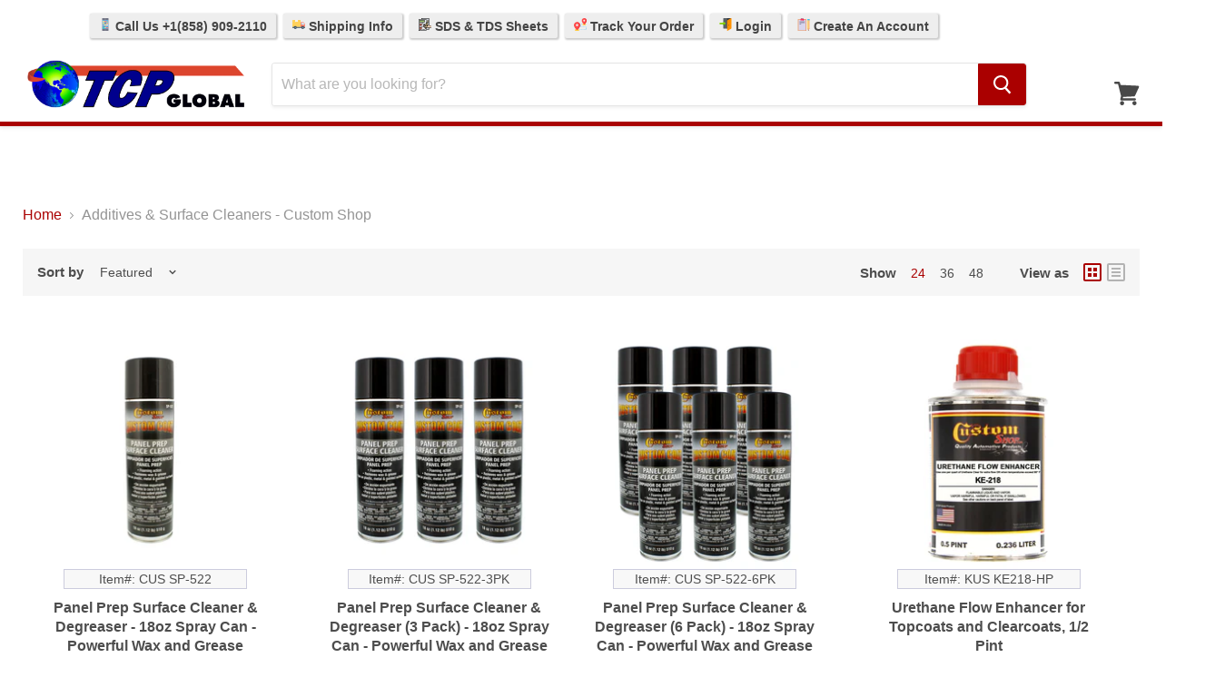

--- FILE ---
content_type: text/html; charset=utf-8
request_url: https://tcpglobal.com/collections/additives-surface-cleaners-custom-shop
body_size: 40303
content:
<!doctype html>
<!--[if IE]>
<html class="no-js no-touch ie9" lang="en">
<![endif]-->
<!--[if !IE]><!-->
<html class="no-js no-touch" lang="en">
<!--<![endif]-->
<head>
  <!-- Google Tag Manager -->
  <script>
    (function(w,d,s,l,i){
      w[l]=w[l]||[];
      w[l].push({'gtm.start': new Date().getTime(), event:'gtm.js'});
      var f=d.getElementsByTagName(s)[0],
          j=d.createElement(s),
          dl=l!='dataLayer'?'&l='+l:'';
      j.async=true;
      j.src='https://www.googletagmanager.com/gtm.js?id='+i+dl;
      f.parentNode.insertBefore(j,f);
    })(window,document,'script','dataLayer','GTM-58PWHLL7');
  </script>
  <!-- End Google Tag Manager -->

  <meta charset="utf-8">
  <meta http-equiv="x-ua-compatible" content="IE=edge">
  <meta name="viewport" content="width=device-width">
  <meta name="robots" content="max-image-preview:large">
  <meta name="p:domain_verify" content="6d07ff82da59ebe3d31caac62e1e3f6c"/>     

  <script>

// Collection Page
// CUS SP-522
// 4468135559232
// 31730556698688
	dataLayer.push({
	  'event': 'view_item_list',
      'ecomm_prodid': ['4468135559232','4497078419520','4497078747200','4488269299776','4488235909184','4488224473152','4470354968640'],
      'ecomm_pagetype': 'category',
      'ecomm_totalvalue': 19.99
	});


</script>  

  

  <title>Additives &amp; Surface Cleaners - Custom Shop — TCP Global
</title>

  

  
  <link rel="shortcut icon" href="//tcpglobal.com/cdn/shop/files/TCP-Logo_84295d2f-ecad-4237-8b44-d0c307fd845b_32x32.png?v=1755182071" type="image/png">


  
    <link rel="canonical" href="https://tcpglobal.com/collections/additives-surface-cleaners-custom-shop" />
  

  
  















<meta property="og:site_name" content="TCP Global">
<meta property="og:url" content="https://tcpglobal.com/collections/additives-surface-cleaners-custom-shop">
<meta property="og:title" content="Additives &amp; Surface Cleaners - Custom Shop">
<meta property="og:type" content="website">
<meta property="og:description" content="Huge supplier of Automotive Paint, Auto Body Supplies, Airbrush Equipment, Car Detailing Supplies, Pinstripe Paint, Spray Guns &amp; Safety Respirators at Wholesale Prices. Our items are factory direct and we carry a wide variety of Top Quality Brands.">




















<meta name="twitter:title" content="Additives &amp; Surface Cleaners - Custom Shop">
<meta name="twitter:description" content="Huge supplier of Automotive Paint, Auto Body Supplies, Airbrush Equipment, Car Detailing Supplies, Pinstripe Paint, Spray Guns &amp; Safety Respirators at Wholesale Prices. Our items are factory direct and we carry a wide variety of Top Quality Brands.">





  <script>window.performance && window.performance.mark && window.performance.mark('shopify.content_for_header.start');</script><meta id="shopify-digital-wallet" name="shopify-digital-wallet" content="/3984261190/digital_wallets/dialog">
<meta name="shopify-checkout-api-token" content="fab015584815a5b14af116361d2dedcd">
<meta id="in-context-paypal-metadata" data-shop-id="3984261190" data-venmo-supported="true" data-environment="production" data-locale="en_US" data-paypal-v4="true" data-currency="USD">
<link rel="alternate" type="application/atom+xml" title="Feed" href="/collections/additives-surface-cleaners-custom-shop.atom" />
<link rel="alternate" type="application/json+oembed" href="https://tcpglobal.com/collections/additives-surface-cleaners-custom-shop.oembed">
<script async="async" src="/checkouts/internal/preloads.js?locale=en-US"></script>
<link rel="preconnect" href="https://shop.app" crossorigin="anonymous">
<script async="async" src="https://shop.app/checkouts/internal/preloads.js?locale=en-US&shop_id=3984261190" crossorigin="anonymous"></script>
<script id="apple-pay-shop-capabilities" type="application/json">{"shopId":3984261190,"countryCode":"US","currencyCode":"USD","merchantCapabilities":["supports3DS"],"merchantId":"gid:\/\/shopify\/Shop\/3984261190","merchantName":"TCP Global","requiredBillingContactFields":["postalAddress","email","phone"],"requiredShippingContactFields":["postalAddress","email","phone"],"shippingType":"shipping","supportedNetworks":["visa","masterCard","amex","discover","elo","jcb"],"total":{"type":"pending","label":"TCP Global","amount":"1.00"},"shopifyPaymentsEnabled":true,"supportsSubscriptions":true}</script>
<script id="shopify-features" type="application/json">{"accessToken":"fab015584815a5b14af116361d2dedcd","betas":["rich-media-storefront-analytics"],"domain":"tcpglobal.com","predictiveSearch":true,"shopId":3984261190,"locale":"en"}</script>
<script>var Shopify = Shopify || {};
Shopify.shop = "tcpglobalcorporation.myshopify.com";
Shopify.locale = "en";
Shopify.currency = {"active":"USD","rate":"1.0"};
Shopify.country = "US";
Shopify.theme = {"name":"TCP-Main-Empire_newcheckout-feb2021","id":114001772608,"schema_name":"Empire","schema_version":"4.2.5","theme_store_id":null,"role":"main"};
Shopify.theme.handle = "null";
Shopify.theme.style = {"id":null,"handle":null};
Shopify.cdnHost = "tcpglobal.com/cdn";
Shopify.routes = Shopify.routes || {};
Shopify.routes.root = "/";</script>
<script type="module">!function(o){(o.Shopify=o.Shopify||{}).modules=!0}(window);</script>
<script>!function(o){function n(){var o=[];function n(){o.push(Array.prototype.slice.apply(arguments))}return n.q=o,n}var t=o.Shopify=o.Shopify||{};t.loadFeatures=n(),t.autoloadFeatures=n()}(window);</script>
<script>
  window.ShopifyPay = window.ShopifyPay || {};
  window.ShopifyPay.apiHost = "shop.app\/pay";
  window.ShopifyPay.redirectState = null;
</script>
<script id="shop-js-analytics" type="application/json">{"pageType":"collection"}</script>
<script defer="defer" async type="module" src="//tcpglobal.com/cdn/shopifycloud/shop-js/modules/v2/client.init-shop-cart-sync_C5BV16lS.en.esm.js"></script>
<script defer="defer" async type="module" src="//tcpglobal.com/cdn/shopifycloud/shop-js/modules/v2/chunk.common_CygWptCX.esm.js"></script>
<script type="module">
  await import("//tcpglobal.com/cdn/shopifycloud/shop-js/modules/v2/client.init-shop-cart-sync_C5BV16lS.en.esm.js");
await import("//tcpglobal.com/cdn/shopifycloud/shop-js/modules/v2/chunk.common_CygWptCX.esm.js");

  window.Shopify.SignInWithShop?.initShopCartSync?.({"fedCMEnabled":true,"windoidEnabled":true});

</script>
<script>
  window.Shopify = window.Shopify || {};
  if (!window.Shopify.featureAssets) window.Shopify.featureAssets = {};
  window.Shopify.featureAssets['shop-js'] = {"shop-cart-sync":["modules/v2/client.shop-cart-sync_ZFArdW7E.en.esm.js","modules/v2/chunk.common_CygWptCX.esm.js"],"init-fed-cm":["modules/v2/client.init-fed-cm_CmiC4vf6.en.esm.js","modules/v2/chunk.common_CygWptCX.esm.js"],"shop-button":["modules/v2/client.shop-button_tlx5R9nI.en.esm.js","modules/v2/chunk.common_CygWptCX.esm.js"],"shop-cash-offers":["modules/v2/client.shop-cash-offers_DOA2yAJr.en.esm.js","modules/v2/chunk.common_CygWptCX.esm.js","modules/v2/chunk.modal_D71HUcav.esm.js"],"init-windoid":["modules/v2/client.init-windoid_sURxWdc1.en.esm.js","modules/v2/chunk.common_CygWptCX.esm.js"],"shop-toast-manager":["modules/v2/client.shop-toast-manager_ClPi3nE9.en.esm.js","modules/v2/chunk.common_CygWptCX.esm.js"],"init-shop-email-lookup-coordinator":["modules/v2/client.init-shop-email-lookup-coordinator_B8hsDcYM.en.esm.js","modules/v2/chunk.common_CygWptCX.esm.js"],"init-shop-cart-sync":["modules/v2/client.init-shop-cart-sync_C5BV16lS.en.esm.js","modules/v2/chunk.common_CygWptCX.esm.js"],"avatar":["modules/v2/client.avatar_BTnouDA3.en.esm.js"],"pay-button":["modules/v2/client.pay-button_FdsNuTd3.en.esm.js","modules/v2/chunk.common_CygWptCX.esm.js"],"init-customer-accounts":["modules/v2/client.init-customer-accounts_DxDtT_ad.en.esm.js","modules/v2/client.shop-login-button_C5VAVYt1.en.esm.js","modules/v2/chunk.common_CygWptCX.esm.js","modules/v2/chunk.modal_D71HUcav.esm.js"],"init-shop-for-new-customer-accounts":["modules/v2/client.init-shop-for-new-customer-accounts_ChsxoAhi.en.esm.js","modules/v2/client.shop-login-button_C5VAVYt1.en.esm.js","modules/v2/chunk.common_CygWptCX.esm.js","modules/v2/chunk.modal_D71HUcav.esm.js"],"shop-login-button":["modules/v2/client.shop-login-button_C5VAVYt1.en.esm.js","modules/v2/chunk.common_CygWptCX.esm.js","modules/v2/chunk.modal_D71HUcav.esm.js"],"init-customer-accounts-sign-up":["modules/v2/client.init-customer-accounts-sign-up_CPSyQ0Tj.en.esm.js","modules/v2/client.shop-login-button_C5VAVYt1.en.esm.js","modules/v2/chunk.common_CygWptCX.esm.js","modules/v2/chunk.modal_D71HUcav.esm.js"],"shop-follow-button":["modules/v2/client.shop-follow-button_Cva4Ekp9.en.esm.js","modules/v2/chunk.common_CygWptCX.esm.js","modules/v2/chunk.modal_D71HUcav.esm.js"],"checkout-modal":["modules/v2/client.checkout-modal_BPM8l0SH.en.esm.js","modules/v2/chunk.common_CygWptCX.esm.js","modules/v2/chunk.modal_D71HUcav.esm.js"],"lead-capture":["modules/v2/client.lead-capture_Bi8yE_yS.en.esm.js","modules/v2/chunk.common_CygWptCX.esm.js","modules/v2/chunk.modal_D71HUcav.esm.js"],"shop-login":["modules/v2/client.shop-login_D6lNrXab.en.esm.js","modules/v2/chunk.common_CygWptCX.esm.js","modules/v2/chunk.modal_D71HUcav.esm.js"],"payment-terms":["modules/v2/client.payment-terms_CZxnsJam.en.esm.js","modules/v2/chunk.common_CygWptCX.esm.js","modules/v2/chunk.modal_D71HUcav.esm.js"]};
</script>
<script>(function() {
  var isLoaded = false;
  function asyncLoad() {
    if (isLoaded) return;
    isLoaded = true;
    var urls = ["https:\/\/js.smile.io\/v1\/smile-shopify.js?shop=tcpglobalcorporation.myshopify.com","https:\/\/d3hw6dc1ow8pp2.cloudfront.net\/reviewsWidget.min.js?shop=tcpglobalcorporation.myshopify.com","https:\/\/kartify.herokuapp.com\/kartifyjs\/kartify.js?shop=tcpglobalcorporation.myshopify.com","https:\/\/www.orderlogicapp.com\/embedded_js\/production_base.js?1589922663\u0026shop=tcpglobalcorporation.myshopify.com","https:\/\/searchanise-ef84.kxcdn.com\/widgets\/shopify\/init.js?a=7g1x7R3J0X\u0026shop=tcpglobalcorporation.myshopify.com","\/\/backinstock.useamp.com\/widget\/13920_1767154102.js?category=bis\u0026v=6\u0026shop=tcpglobalcorporation.myshopify.com"];
    for (var i = 0; i < urls.length; i++) {
      var s = document.createElement('script');
      s.type = 'text/javascript';
      s.async = true;
      s.src = urls[i];
      var x = document.getElementsByTagName('script')[0];
      x.parentNode.insertBefore(s, x);
    }
  };
  if(window.attachEvent) {
    window.attachEvent('onload', asyncLoad);
  } else {
    window.addEventListener('load', asyncLoad, false);
  }
})();</script>
<script id="__st">var __st={"a":3984261190,"offset":-28800,"reqid":"c6152547-4d68-4cd8-bfd4-3108216cb244-1768663834","pageurl":"tcpglobal.com\/collections\/additives-surface-cleaners-custom-shop","u":"c010a90d9388","p":"collection","rtyp":"collection","rid":84337524806};</script>
<script>window.ShopifyPaypalV4VisibilityTracking = true;</script>
<script id="captcha-bootstrap">!function(){'use strict';const t='contact',e='account',n='new_comment',o=[[t,t],['blogs',n],['comments',n],[t,'customer']],c=[[e,'customer_login'],[e,'guest_login'],[e,'recover_customer_password'],[e,'create_customer']],r=t=>t.map((([t,e])=>`form[action*='/${t}']:not([data-nocaptcha='true']) input[name='form_type'][value='${e}']`)).join(','),a=t=>()=>t?[...document.querySelectorAll(t)].map((t=>t.form)):[];function s(){const t=[...o],e=r(t);return a(e)}const i='password',u='form_key',d=['recaptcha-v3-token','g-recaptcha-response','h-captcha-response',i],f=()=>{try{return window.sessionStorage}catch{return}},m='__shopify_v',_=t=>t.elements[u];function p(t,e,n=!1){try{const o=window.sessionStorage,c=JSON.parse(o.getItem(e)),{data:r}=function(t){const{data:e,action:n}=t;return t[m]||n?{data:e,action:n}:{data:t,action:n}}(c);for(const[e,n]of Object.entries(r))t.elements[e]&&(t.elements[e].value=n);n&&o.removeItem(e)}catch(o){console.error('form repopulation failed',{error:o})}}const l='form_type',E='cptcha';function T(t){t.dataset[E]=!0}const w=window,h=w.document,L='Shopify',v='ce_forms',y='captcha';let A=!1;((t,e)=>{const n=(g='f06e6c50-85a8-45c8-87d0-21a2b65856fe',I='https://cdn.shopify.com/shopifycloud/storefront-forms-hcaptcha/ce_storefront_forms_captcha_hcaptcha.v1.5.2.iife.js',D={infoText:'Protected by hCaptcha',privacyText:'Privacy',termsText:'Terms'},(t,e,n)=>{const o=w[L][v],c=o.bindForm;if(c)return c(t,g,e,D).then(n);var r;o.q.push([[t,g,e,D],n]),r=I,A||(h.body.append(Object.assign(h.createElement('script'),{id:'captcha-provider',async:!0,src:r})),A=!0)});var g,I,D;w[L]=w[L]||{},w[L][v]=w[L][v]||{},w[L][v].q=[],w[L][y]=w[L][y]||{},w[L][y].protect=function(t,e){n(t,void 0,e),T(t)},Object.freeze(w[L][y]),function(t,e,n,w,h,L){const[v,y,A,g]=function(t,e,n){const i=e?o:[],u=t?c:[],d=[...i,...u],f=r(d),m=r(i),_=r(d.filter((([t,e])=>n.includes(e))));return[a(f),a(m),a(_),s()]}(w,h,L),I=t=>{const e=t.target;return e instanceof HTMLFormElement?e:e&&e.form},D=t=>v().includes(t);t.addEventListener('submit',(t=>{const e=I(t);if(!e)return;const n=D(e)&&!e.dataset.hcaptchaBound&&!e.dataset.recaptchaBound,o=_(e),c=g().includes(e)&&(!o||!o.value);(n||c)&&t.preventDefault(),c&&!n&&(function(t){try{if(!f())return;!function(t){const e=f();if(!e)return;const n=_(t);if(!n)return;const o=n.value;o&&e.removeItem(o)}(t);const e=Array.from(Array(32),(()=>Math.random().toString(36)[2])).join('');!function(t,e){_(t)||t.append(Object.assign(document.createElement('input'),{type:'hidden',name:u})),t.elements[u].value=e}(t,e),function(t,e){const n=f();if(!n)return;const o=[...t.querySelectorAll(`input[type='${i}']`)].map((({name:t})=>t)),c=[...d,...o],r={};for(const[a,s]of new FormData(t).entries())c.includes(a)||(r[a]=s);n.setItem(e,JSON.stringify({[m]:1,action:t.action,data:r}))}(t,e)}catch(e){console.error('failed to persist form',e)}}(e),e.submit())}));const S=(t,e)=>{t&&!t.dataset[E]&&(n(t,e.some((e=>e===t))),T(t))};for(const o of['focusin','change'])t.addEventListener(o,(t=>{const e=I(t);D(e)&&S(e,y())}));const B=e.get('form_key'),M=e.get(l),P=B&&M;t.addEventListener('DOMContentLoaded',(()=>{const t=y();if(P)for(const e of t)e.elements[l].value===M&&p(e,B);[...new Set([...A(),...v().filter((t=>'true'===t.dataset.shopifyCaptcha))])].forEach((e=>S(e,t)))}))}(h,new URLSearchParams(w.location.search),n,t,e,['guest_login'])})(!0,!0)}();</script>
<script integrity="sha256-4kQ18oKyAcykRKYeNunJcIwy7WH5gtpwJnB7kiuLZ1E=" data-source-attribution="shopify.loadfeatures" defer="defer" src="//tcpglobal.com/cdn/shopifycloud/storefront/assets/storefront/load_feature-a0a9edcb.js" crossorigin="anonymous"></script>
<script crossorigin="anonymous" defer="defer" src="//tcpglobal.com/cdn/shopifycloud/storefront/assets/shopify_pay/storefront-65b4c6d7.js?v=20250812"></script>
<script data-source-attribution="shopify.dynamic_checkout.dynamic.init">var Shopify=Shopify||{};Shopify.PaymentButton=Shopify.PaymentButton||{isStorefrontPortableWallets:!0,init:function(){window.Shopify.PaymentButton.init=function(){};var t=document.createElement("script");t.src="https://tcpglobal.com/cdn/shopifycloud/portable-wallets/latest/portable-wallets.en.js",t.type="module",document.head.appendChild(t)}};
</script>
<script data-source-attribution="shopify.dynamic_checkout.buyer_consent">
  function portableWalletsHideBuyerConsent(e){var t=document.getElementById("shopify-buyer-consent"),n=document.getElementById("shopify-subscription-policy-button");t&&n&&(t.classList.add("hidden"),t.setAttribute("aria-hidden","true"),n.removeEventListener("click",e))}function portableWalletsShowBuyerConsent(e){var t=document.getElementById("shopify-buyer-consent"),n=document.getElementById("shopify-subscription-policy-button");t&&n&&(t.classList.remove("hidden"),t.removeAttribute("aria-hidden"),n.addEventListener("click",e))}window.Shopify?.PaymentButton&&(window.Shopify.PaymentButton.hideBuyerConsent=portableWalletsHideBuyerConsent,window.Shopify.PaymentButton.showBuyerConsent=portableWalletsShowBuyerConsent);
</script>
<script data-source-attribution="shopify.dynamic_checkout.cart.bootstrap">document.addEventListener("DOMContentLoaded",(function(){function t(){return document.querySelector("shopify-accelerated-checkout-cart, shopify-accelerated-checkout")}if(t())Shopify.PaymentButton.init();else{new MutationObserver((function(e,n){t()&&(Shopify.PaymentButton.init(),n.disconnect())})).observe(document.body,{childList:!0,subtree:!0})}}));
</script>
<link id="shopify-accelerated-checkout-styles" rel="stylesheet" media="screen" href="https://tcpglobal.com/cdn/shopifycloud/portable-wallets/latest/accelerated-checkout-backwards-compat.css" crossorigin="anonymous">
<style id="shopify-accelerated-checkout-cart">
        #shopify-buyer-consent {
  margin-top: 1em;
  display: inline-block;
  width: 100%;
}

#shopify-buyer-consent.hidden {
  display: none;
}

#shopify-subscription-policy-button {
  background: none;
  border: none;
  padding: 0;
  text-decoration: underline;
  font-size: inherit;
  cursor: pointer;
}

#shopify-subscription-policy-button::before {
  box-shadow: none;
}

      </style>

<script>window.performance && window.performance.mark && window.performance.mark('shopify.content_for_header.end');</script>

  <!-- JS toggles -->
  <script>
    document.documentElement.className=document.documentElement.className.replace(/\bno-js\b/,'js');
    if(window.Shopify&&window.Shopify.designMode)document.documentElement.className+=' in-theme-editor';
    if(('ontouchstart' in window)||window.DocumentTouch&&document instanceof DocumentTouch){
      document.documentElement.className=document.documentElement.className.replace(/\bno-touch\b/,'has-touch');
    }
  </script>

  <!-- Stylesheets -->
  <link href="//tcpglobal.com/cdn/shop/t/10/assets/theme.scss.css?v=88576344821581417631768499627" rel="stylesheet" type="text/css" media="all" />
  <link href="//tcpglobal.com/cdn/shop/t/10/assets/carlowseo.scss.css?v=168269503544404916331612466004" rel="stylesheet" type="text/css" media="all" />

  <!-- Gem Pages -->
      



  <!-- App / addon headers -->
  <script>
  !function(t,n){function o(n){var o=t.getElementsByTagName("script")[0],i=t.createElement("script");i.src=n,i.crossOrigin="",o.parentNode.insertBefore(i,o)}if(!n.isLoyaltyLion){window.loyaltylion=n,void 0===window.lion&&(window.lion=n),n.version=2,n.isLoyaltyLion=!0;var i=new Date,e=i.getFullYear().toString()+i.getMonth().toString()+i.getDate().toString();o("https://sdk.loyaltylion.net/static/2/loader.js?t="+e);var r=!1;n.init=function(t){if(r)throw new Error("Cannot call lion.init more than once");r=!0;var a=n._token=t.token;if(!a)throw new Error("Token must be supplied to lion.init");for(var l=[],s="_push configure bootstrap shutdown on removeListener authenticateCustomer".split(" "),c=0;c<s.length;c+=1)!function(t,n){t[n]=function(){l.push([n,Array.prototype.slice.call(arguments,0)])}}(n,s[c]);o("https://sdk.loyaltylion.net/sdk/start/"+a+".js?t="+e+i.getHours().toString()),n._initData=t,n._buffer=l}}}(document,window.loyaltylion||[]);

  
    
      loyaltylion.init({ token: "b9780b1b4ddb0a69d85264cc56db7bb9" });
    
  
</script>
  
    

  <link href="https://d3hw6dc1ow8pp2.cloudfront.net/styles/main.min.css" rel="stylesheet" type="text/css">
<style type="text/css">
.okeReviews .okeReviews-reviewsWidget-header-controls-writeReview {
        display: inline-block;
    }
    .okeReviews .okeReviews-reviewsWidget.is-okeReviews-empty {
        display: block;
    }
</style>
<script type="application/json" id="oke-reviews-settings">
{"analyticsSettings":{"isWidgetOnScreenTrackingEnabled":false,"provider":"gtag"},"disableInitialReviewsFetchOnProducts":false,"locale":"en","omitMicrodata":true,"reviewSortOrder":"date","subscriberId":"6f8f70ed-cd07-424e-b71d-b7d3f1265747","widgetTemplateId":"default","starRatingColor":"#AA0100","recorderPlus":true,"recorderQandaPlus":true}
</script>

  <link rel="stylesheet" type="text/css" href="https://dov7r31oq5dkj.cloudfront.net/6f8f70ed-cd07-424e-b71d-b7d3f1265747/widget-style-customisations.css?v=4ee0f15b-e502-41a2-8349-3a51fc7bf792">
  







  <script>
    
    
    
    
    
    var gsf_conversion_data = {page_type : 'category', event : 'view_item_list', data : {product_data : [{variant_id : 31730556698688, product_id : 4468135559232, name : "Panel Prep Surface Cleaner &amp; Degreaser - 18oz Spray Can - Powerful Wax and Grease Remover for Auto Body Paint Prep - Removes Residue Before Painting", price : "19.99", currency : "USD", sku : "CUS SP-522", brand : "Custom Shop", variant : "Default Title", category : "Automotive Paint &amp; Coatings", quantity : "304" }, {variant_id : 31845739692096, product_id : 4497078419520, name : "Panel Prep Surface Cleaner &amp; Degreaser (3 Pack) - 18oz Spray Can - Powerful Wax and Grease Remover for Auto Body Paint Prep - Removes Residue Before Painting", price : "48.99", currency : "USD", sku : "CUS SP-522-3PK", brand : "Custom Shop", variant : "Default Title", category : "Automotive Paint &amp; Coatings", quantity : "50" }, {variant_id : 31845740281920, product_id : 4497078747200, name : "Panel Prep Surface Cleaner &amp; Degreaser (6 Pack) - 18oz Spray Can - Powerful Wax and Grease Remover for Auto Body Paint Prep - Removes Residue Before Painting", price : "91.99", currency : "USD", sku : "CUS SP-522-6PK", brand : "Custom Shop", variant : "Default Title", category : "Automotive Paint &amp; Coatings", quantity : "50" }, {variant_id : 31805189750848, product_id : 4488269299776, name : "Urethane Flow Enhancer for Topcoats and Clearcoats, 1/2 Pint", price : "24.99", currency : "USD", sku : "KUS KE218-HP", brand : "Custom Shop", variant : "Default Title", category : "Automotive Paint &amp; Coatings", quantity : "68" }], total_price :"185.96", shop_currency : "USD", collection_id : "84337524806", collection_name : "Additives &amp; Surface Cleaners - Custom Shop" }};
    
</script>
  


    

    
  

<!--Gem_Page_Header_Script-->
    


<!--End_Gem_Page_Header_Script-->
<!-- BEGIN app block: shopify://apps/okendo/blocks/theme-settings/bb689e69-ea70-4661-8fb7-ad24a2e23c29 --><!-- BEGIN app snippet: header-metafields -->









    <link href="https://d3hw6dc1ow8pp2.cloudfront.net/styles/main.min.css" rel="stylesheet" type="text/css">
<style type="text/css">
.okeReviews .okeReviews-reviewsWidget-header-controls-writeReview {
        display: inline-block;
    }
    .okeReviews .okeReviews-reviewsWidget.is-okeReviews-empty {
        display: block;
    }
</style>
<script type="application/json" id="oke-reviews-settings">
{"analyticsSettings":{"isWidgetOnScreenTrackingEnabled":false,"provider":"gtag"},"disableInitialReviewsFetchOnProducts":false,"locale":"en","omitMicrodata":true,"reviewSortOrder":"date","subscriberId":"6f8f70ed-cd07-424e-b71d-b7d3f1265747","widgetTemplateId":"default","starRatingColor":"#AA0100","recorderPlus":true,"recorderQandaPlus":true}
</script>

    <link rel="stylesheet" type="text/css" href="https://dov7r31oq5dkj.cloudfront.net/6f8f70ed-cd07-424e-b71d-b7d3f1265747/widget-style-customisations.css?v=4ee0f15b-e502-41a2-8349-3a51fc7bf792">













<!-- END app snippet -->

<!-- BEGIN app snippet: widget-plus-initialisation-script -->




<!-- END app snippet -->


<!-- END app block --><!-- BEGIN app block: shopify://apps/gempages-builder/blocks/embed-gp-script-head/20b379d4-1b20-474c-a6ca-665c331919f3 -->














<!-- END app block --><!-- BEGIN app block: shopify://apps/klaviyo-email-marketing-sms/blocks/klaviyo-onsite-embed/2632fe16-c075-4321-a88b-50b567f42507 -->












  <script async src="https://static.klaviyo.com/onsite/js/PtRpr6/klaviyo.js?company_id=PtRpr6"></script>
  <script>!function(){if(!window.klaviyo){window._klOnsite=window._klOnsite||[];try{window.klaviyo=new Proxy({},{get:function(n,i){return"push"===i?function(){var n;(n=window._klOnsite).push.apply(n,arguments)}:function(){for(var n=arguments.length,o=new Array(n),w=0;w<n;w++)o[w]=arguments[w];var t="function"==typeof o[o.length-1]?o.pop():void 0,e=new Promise((function(n){window._klOnsite.push([i].concat(o,[function(i){t&&t(i),n(i)}]))}));return e}}})}catch(n){window.klaviyo=window.klaviyo||[],window.klaviyo.push=function(){var n;(n=window._klOnsite).push.apply(n,arguments)}}}}();</script>

  




  <script>
    window.klaviyoReviewsProductDesignMode = false
  </script>







<!-- END app block --><!-- BEGIN app block: shopify://apps/flair/blocks/init/51d5ae10-f90f-4540-9ec6-f09f14107bf4 --><!-- BEGIN app snippet: init --><script>  (function() {    function l(url, onload) {      var script = document.createElement("script");      script.src = url;      script.async = true;      script.onload = onload;      document.head.appendChild(script);    }function r() {        return new Promise((resolve) => {          if (document.readyState == "loading") {            document.addEventListener("DOMContentLoaded", () => resolve());          } else {            resolve();          }        });      }      function isg3() {        let k = "_flair_pv";        let v = new URLSearchParams(window.location.search).get(k);        if (v == "") {          localStorage.removeItem(k);          return false;        }        else if (v != null) {          let x = new Date().getTime() + 24 * 60 * 60 * 1000;          localStorage.setItem(k,`${v}:${x}`);          return true;        } else {          let sv = localStorage.getItem(k);          if (sv && Number(sv.split(":")[1]) > new Date().getTime()) {            return true;          }        }        localStorage.removeItem(k);        return false;      }function g2() {        l("https://cdn.shopify.com/extensions/019a7387-b640-7f63-aab2-9805ebe6be4c/flair-theme-app-38/assets/flair_gen2.js", () => {          r().then(() => {            let d ={"shop":{  "collection_handle":"additives-surface-cleaners-custom-shop",  "page_type":"collection",  "product_id":"",  "search_url":"\/search",  "_":1},"app":{  "refresh_on_init":true,"badge_variant_refresh":{"enabled":false,"type":"change","parent_selector":"form[action=\"\/cart\/add\"]","selector":".single-option-selector","delay":100},"banner_countdown_enabled":false,  "_":1}};            let c = "  .flair-banner-wrapper a, .flair-banner-wrapper a:active { text-decoration: none; opacity: 1; }  .flair-banner-wrapper a:hover, .flair-banner a:hover { text-decoration: none; opacity: .9; }  @media only screen and (max-width:480px) {    .flair-banner-wrapper .flair-banner { font-size: .9em !important; }    .flair-banner-wrapper .flair-banner-inner { flex-wrap: wrap !important; }  }    ";            FlairApp.init(d);            if (c != "") {              let style = document.createElement("style");              style.textContent = c;              document.head.appendChild(style);            }          })        })      }function g3() {      let d ={"config":{  "storefront_token":null,  "_":1},"current":{"collection_id":"84337524806",  "country":"US",  "currency":"USD","money_format":"${{amount}}",  "page_type":"collection",  "product_id":"",  "shopify_domain":"tcpglobalcorporation.myshopify.com",  "_":1}};      l("https://cdn.shopify.com/extensions/019a7387-b640-7f63-aab2-9805ebe6be4c/flair-theme-app-38/assets/flair_gen3.js", () => {        FlairApp.init(d);      });    }if (isg3()) {        g3();        console.info(`Flair generation 3 preview is enabled. Click here to cancel: https://${window.location.host}/?_flair_pv=`)      } else {        g2();      }})()</script><!-- END app snippet --><!-- generated: 2026-01-17 07:30:34 -0800 -->

<!-- END app block --><!-- BEGIN app block: shopify://apps/simprosys-google-shopping-feed/blocks/core_settings_block/1f0b859e-9fa6-4007-97e8-4513aff5ff3b --><!-- BEGIN: GSF App Core Tags & Scripts by Simprosys Google Shopping Feed -->









<!-- END: GSF App Core Tags & Scripts by Simprosys Google Shopping Feed -->
<!-- END app block --><script src="https://cdn.shopify.com/extensions/019bc7e9-d98c-71e0-bb25-69de9349bf29/smile-io-266/assets/smile-loader.js" type="text/javascript" defer="defer"></script>
<meta property="og:image" content="https://cdn.shopify.com/s/files/1/0039/8426/1190/files/TCP-Logo_600x600_7864bc05-5065-4441-823d-89d8092ddb5c.png?v=1608244171" />
<meta property="og:image:secure_url" content="https://cdn.shopify.com/s/files/1/0039/8426/1190/files/TCP-Logo_600x600_7864bc05-5065-4441-823d-89d8092ddb5c.png?v=1608244171" />
<meta property="og:image:width" content="600" />
<meta property="og:image:height" content="600" />
<link href="https://monorail-edge.shopifysvc.com" rel="dns-prefetch">
<script>(function(){if ("sendBeacon" in navigator && "performance" in window) {try {var session_token_from_headers = performance.getEntriesByType('navigation')[0].serverTiming.find(x => x.name == '_s').description;} catch {var session_token_from_headers = undefined;}var session_cookie_matches = document.cookie.match(/_shopify_s=([^;]*)/);var session_token_from_cookie = session_cookie_matches && session_cookie_matches.length === 2 ? session_cookie_matches[1] : "";var session_token = session_token_from_headers || session_token_from_cookie || "";function handle_abandonment_event(e) {var entries = performance.getEntries().filter(function(entry) {return /monorail-edge.shopifysvc.com/.test(entry.name);});if (!window.abandonment_tracked && entries.length === 0) {window.abandonment_tracked = true;var currentMs = Date.now();var navigation_start = performance.timing.navigationStart;var payload = {shop_id: 3984261190,url: window.location.href,navigation_start,duration: currentMs - navigation_start,session_token,page_type: "collection"};window.navigator.sendBeacon("https://monorail-edge.shopifysvc.com/v1/produce", JSON.stringify({schema_id: "online_store_buyer_site_abandonment/1.1",payload: payload,metadata: {event_created_at_ms: currentMs,event_sent_at_ms: currentMs}}));}}window.addEventListener('pagehide', handle_abandonment_event);}}());</script>
<script id="web-pixels-manager-setup">(function e(e,d,r,n,o){if(void 0===o&&(o={}),!Boolean(null===(a=null===(i=window.Shopify)||void 0===i?void 0:i.analytics)||void 0===a?void 0:a.replayQueue)){var i,a;window.Shopify=window.Shopify||{};var t=window.Shopify;t.analytics=t.analytics||{};var s=t.analytics;s.replayQueue=[],s.publish=function(e,d,r){return s.replayQueue.push([e,d,r]),!0};try{self.performance.mark("wpm:start")}catch(e){}var l=function(){var e={modern:/Edge?\/(1{2}[4-9]|1[2-9]\d|[2-9]\d{2}|\d{4,})\.\d+(\.\d+|)|Firefox\/(1{2}[4-9]|1[2-9]\d|[2-9]\d{2}|\d{4,})\.\d+(\.\d+|)|Chrom(ium|e)\/(9{2}|\d{3,})\.\d+(\.\d+|)|(Maci|X1{2}).+ Version\/(15\.\d+|(1[6-9]|[2-9]\d|\d{3,})\.\d+)([,.]\d+|)( \(\w+\)|)( Mobile\/\w+|) Safari\/|Chrome.+OPR\/(9{2}|\d{3,})\.\d+\.\d+|(CPU[ +]OS|iPhone[ +]OS|CPU[ +]iPhone|CPU IPhone OS|CPU iPad OS)[ +]+(15[._]\d+|(1[6-9]|[2-9]\d|\d{3,})[._]\d+)([._]\d+|)|Android:?[ /-](13[3-9]|1[4-9]\d|[2-9]\d{2}|\d{4,})(\.\d+|)(\.\d+|)|Android.+Firefox\/(13[5-9]|1[4-9]\d|[2-9]\d{2}|\d{4,})\.\d+(\.\d+|)|Android.+Chrom(ium|e)\/(13[3-9]|1[4-9]\d|[2-9]\d{2}|\d{4,})\.\d+(\.\d+|)|SamsungBrowser\/([2-9]\d|\d{3,})\.\d+/,legacy:/Edge?\/(1[6-9]|[2-9]\d|\d{3,})\.\d+(\.\d+|)|Firefox\/(5[4-9]|[6-9]\d|\d{3,})\.\d+(\.\d+|)|Chrom(ium|e)\/(5[1-9]|[6-9]\d|\d{3,})\.\d+(\.\d+|)([\d.]+$|.*Safari\/(?![\d.]+ Edge\/[\d.]+$))|(Maci|X1{2}).+ Version\/(10\.\d+|(1[1-9]|[2-9]\d|\d{3,})\.\d+)([,.]\d+|)( \(\w+\)|)( Mobile\/\w+|) Safari\/|Chrome.+OPR\/(3[89]|[4-9]\d|\d{3,})\.\d+\.\d+|(CPU[ +]OS|iPhone[ +]OS|CPU[ +]iPhone|CPU IPhone OS|CPU iPad OS)[ +]+(10[._]\d+|(1[1-9]|[2-9]\d|\d{3,})[._]\d+)([._]\d+|)|Android:?[ /-](13[3-9]|1[4-9]\d|[2-9]\d{2}|\d{4,})(\.\d+|)(\.\d+|)|Mobile Safari.+OPR\/([89]\d|\d{3,})\.\d+\.\d+|Android.+Firefox\/(13[5-9]|1[4-9]\d|[2-9]\d{2}|\d{4,})\.\d+(\.\d+|)|Android.+Chrom(ium|e)\/(13[3-9]|1[4-9]\d|[2-9]\d{2}|\d{4,})\.\d+(\.\d+|)|Android.+(UC? ?Browser|UCWEB|U3)[ /]?(15\.([5-9]|\d{2,})|(1[6-9]|[2-9]\d|\d{3,})\.\d+)\.\d+|SamsungBrowser\/(5\.\d+|([6-9]|\d{2,})\.\d+)|Android.+MQ{2}Browser\/(14(\.(9|\d{2,})|)|(1[5-9]|[2-9]\d|\d{3,})(\.\d+|))(\.\d+|)|K[Aa][Ii]OS\/(3\.\d+|([4-9]|\d{2,})\.\d+)(\.\d+|)/},d=e.modern,r=e.legacy,n=navigator.userAgent;return n.match(d)?"modern":n.match(r)?"legacy":"unknown"}(),u="modern"===l?"modern":"legacy",c=(null!=n?n:{modern:"",legacy:""})[u],f=function(e){return[e.baseUrl,"/wpm","/b",e.hashVersion,"modern"===e.buildTarget?"m":"l",".js"].join("")}({baseUrl:d,hashVersion:r,buildTarget:u}),m=function(e){var d=e.version,r=e.bundleTarget,n=e.surface,o=e.pageUrl,i=e.monorailEndpoint;return{emit:function(e){var a=e.status,t=e.errorMsg,s=(new Date).getTime(),l=JSON.stringify({metadata:{event_sent_at_ms:s},events:[{schema_id:"web_pixels_manager_load/3.1",payload:{version:d,bundle_target:r,page_url:o,status:a,surface:n,error_msg:t},metadata:{event_created_at_ms:s}}]});if(!i)return console&&console.warn&&console.warn("[Web Pixels Manager] No Monorail endpoint provided, skipping logging."),!1;try{return self.navigator.sendBeacon.bind(self.navigator)(i,l)}catch(e){}var u=new XMLHttpRequest;try{return u.open("POST",i,!0),u.setRequestHeader("Content-Type","text/plain"),u.send(l),!0}catch(e){return console&&console.warn&&console.warn("[Web Pixels Manager] Got an unhandled error while logging to Monorail."),!1}}}}({version:r,bundleTarget:l,surface:e.surface,pageUrl:self.location.href,monorailEndpoint:e.monorailEndpoint});try{o.browserTarget=l,function(e){var d=e.src,r=e.async,n=void 0===r||r,o=e.onload,i=e.onerror,a=e.sri,t=e.scriptDataAttributes,s=void 0===t?{}:t,l=document.createElement("script"),u=document.querySelector("head"),c=document.querySelector("body");if(l.async=n,l.src=d,a&&(l.integrity=a,l.crossOrigin="anonymous"),s)for(var f in s)if(Object.prototype.hasOwnProperty.call(s,f))try{l.dataset[f]=s[f]}catch(e){}if(o&&l.addEventListener("load",o),i&&l.addEventListener("error",i),u)u.appendChild(l);else{if(!c)throw new Error("Did not find a head or body element to append the script");c.appendChild(l)}}({src:f,async:!0,onload:function(){if(!function(){var e,d;return Boolean(null===(d=null===(e=window.Shopify)||void 0===e?void 0:e.analytics)||void 0===d?void 0:d.initialized)}()){var d=window.webPixelsManager.init(e)||void 0;if(d){var r=window.Shopify.analytics;r.replayQueue.forEach((function(e){var r=e[0],n=e[1],o=e[2];d.publishCustomEvent(r,n,o)})),r.replayQueue=[],r.publish=d.publishCustomEvent,r.visitor=d.visitor,r.initialized=!0}}},onerror:function(){return m.emit({status:"failed",errorMsg:"".concat(f," has failed to load")})},sri:function(e){var d=/^sha384-[A-Za-z0-9+/=]+$/;return"string"==typeof e&&d.test(e)}(c)?c:"",scriptDataAttributes:o}),m.emit({status:"loading"})}catch(e){m.emit({status:"failed",errorMsg:(null==e?void 0:e.message)||"Unknown error"})}}})({shopId: 3984261190,storefrontBaseUrl: "https://tcpglobal.com",extensionsBaseUrl: "https://extensions.shopifycdn.com/cdn/shopifycloud/web-pixels-manager",monorailEndpoint: "https://monorail-edge.shopifysvc.com/unstable/produce_batch",surface: "storefront-renderer",enabledBetaFlags: ["2dca8a86"],webPixelsConfigList: [{"id":"511639616","configuration":"{\"accountID\":\"PtRpr6\",\"webPixelConfig\":\"eyJlbmFibGVBZGRlZFRvQ2FydEV2ZW50cyI6IHRydWV9\"}","eventPayloadVersion":"v1","runtimeContext":"STRICT","scriptVersion":"524f6c1ee37bacdca7657a665bdca589","type":"APP","apiClientId":123074,"privacyPurposes":["ANALYTICS","MARKETING"],"dataSharingAdjustments":{"protectedCustomerApprovalScopes":["read_customer_address","read_customer_email","read_customer_name","read_customer_personal_data","read_customer_phone"]}},{"id":"467599424","configuration":"{\"account_ID\":\"37327\",\"google_analytics_tracking_tag\":\"1\",\"measurement_id\":\"2\",\"api_secret\":\"3\",\"shop_settings\":\"{\\\"custom_pixel_script\\\":\\\"https:\\\\\\\/\\\\\\\/storage.googleapis.com\\\\\\\/gsf-scripts\\\\\\\/custom-pixels\\\\\\\/tcpglobalcorporation.js\\\"}\"}","eventPayloadVersion":"v1","runtimeContext":"LAX","scriptVersion":"c6b888297782ed4a1cba19cda43d6625","type":"APP","apiClientId":1558137,"privacyPurposes":[],"dataSharingAdjustments":{"protectedCustomerApprovalScopes":["read_customer_address","read_customer_email","read_customer_name","read_customer_personal_data","read_customer_phone"]}},{"id":"223346752","configuration":"{\"clickstreamId\":\"6b470be7-7856-423e-af50-3d0b4f2d0c00\"}","eventPayloadVersion":"v1","runtimeContext":"STRICT","scriptVersion":"63feaf60c604f4b86b05e9ada0513bae","type":"APP","apiClientId":44186959873,"privacyPurposes":["ANALYTICS","MARKETING","SALE_OF_DATA"],"dataSharingAdjustments":{"protectedCustomerApprovalScopes":["read_customer_address","read_customer_email","read_customer_name","read_customer_personal_data","read_customer_phone"]}},{"id":"198148160","configuration":"{\"config\":\"{\\\"google_tag_ids\\\":[\\\"G-B3JYRBCW76\\\",\\\"AW-1072365378\\\"],\\\"gtag_events\\\":[{\\\"type\\\":\\\"search\\\",\\\"action_label\\\":[\\\"G-B3JYRBCW76\\\",\\\"AW-1072365378\\\/N-X3CNXPgtwZEML-q_8D\\\"]},{\\\"type\\\":\\\"begin_checkout\\\",\\\"action_label\\\":[\\\"G-B3JYRBCW76\\\",\\\"AW-1072365378\\\/sKbYCNvPgtwZEML-q_8D\\\"]},{\\\"type\\\":\\\"view_item\\\",\\\"action_label\\\":[\\\"G-B3JYRBCW76\\\",\\\"AW-1072365378\\\/CsHnCNLPgtwZEML-q_8D\\\"]},{\\\"type\\\":\\\"purchase\\\",\\\"action_label\\\":[\\\"G-B3JYRBCW76\\\",\\\"AW-1072365378\\\/vi6GCMzPgtwZEML-q_8D\\\"]},{\\\"type\\\":\\\"page_view\\\",\\\"action_label\\\":[\\\"G-B3JYRBCW76\\\",\\\"AW-1072365378\\\/ja78CM_PgtwZEML-q_8D\\\"]},{\\\"type\\\":\\\"add_payment_info\\\",\\\"action_label\\\":[\\\"G-B3JYRBCW76\\\",\\\"AW-1072365378\\\/jUoWCN7PgtwZEML-q_8D\\\"]},{\\\"type\\\":\\\"add_to_cart\\\",\\\"action_label\\\":[\\\"G-B3JYRBCW76\\\",\\\"AW-1072365378\\\/slHKCNjPgtwZEML-q_8D\\\"]}],\\\"enable_monitoring_mode\\\":false}\"}","eventPayloadVersion":"v1","runtimeContext":"OPEN","scriptVersion":"b2a88bafab3e21179ed38636efcd8a93","type":"APP","apiClientId":1780363,"privacyPurposes":[],"dataSharingAdjustments":{"protectedCustomerApprovalScopes":["read_customer_address","read_customer_email","read_customer_name","read_customer_personal_data","read_customer_phone"]}},{"id":"160464960","configuration":"{\"pixelCode\":\"CLO8C33C77U781U0U0IG\"}","eventPayloadVersion":"v1","runtimeContext":"STRICT","scriptVersion":"22e92c2ad45662f435e4801458fb78cc","type":"APP","apiClientId":4383523,"privacyPurposes":["ANALYTICS","MARKETING","SALE_OF_DATA"],"dataSharingAdjustments":{"protectedCustomerApprovalScopes":["read_customer_address","read_customer_email","read_customer_name","read_customer_personal_data","read_customer_phone"]}},{"id":"24215616","configuration":"{\"apiKey\":\"7g1x7R3J0X\", \"host\":\"searchserverapi.com\"}","eventPayloadVersion":"v1","runtimeContext":"STRICT","scriptVersion":"5559ea45e47b67d15b30b79e7c6719da","type":"APP","apiClientId":578825,"privacyPurposes":["ANALYTICS"],"dataSharingAdjustments":{"protectedCustomerApprovalScopes":["read_customer_personal_data"]}},{"id":"shopify-app-pixel","configuration":"{}","eventPayloadVersion":"v1","runtimeContext":"STRICT","scriptVersion":"0450","apiClientId":"shopify-pixel","type":"APP","privacyPurposes":["ANALYTICS","MARKETING"]},{"id":"shopify-custom-pixel","eventPayloadVersion":"v1","runtimeContext":"LAX","scriptVersion":"0450","apiClientId":"shopify-pixel","type":"CUSTOM","privacyPurposes":["ANALYTICS","MARKETING"]}],isMerchantRequest: false,initData: {"shop":{"name":"TCP Global","paymentSettings":{"currencyCode":"USD"},"myshopifyDomain":"tcpglobalcorporation.myshopify.com","countryCode":"US","storefrontUrl":"https:\/\/tcpglobal.com"},"customer":null,"cart":null,"checkout":null,"productVariants":[],"purchasingCompany":null},},"https://tcpglobal.com/cdn","fcfee988w5aeb613cpc8e4bc33m6693e112",{"modern":"","legacy":""},{"shopId":"3984261190","storefrontBaseUrl":"https:\/\/tcpglobal.com","extensionBaseUrl":"https:\/\/extensions.shopifycdn.com\/cdn\/shopifycloud\/web-pixels-manager","surface":"storefront-renderer","enabledBetaFlags":"[\"2dca8a86\"]","isMerchantRequest":"false","hashVersion":"fcfee988w5aeb613cpc8e4bc33m6693e112","publish":"custom","events":"[[\"page_viewed\",{}],[\"collection_viewed\",{\"collection\":{\"id\":\"84337524806\",\"title\":\"Additives \u0026 Surface Cleaners - Custom Shop\",\"productVariants\":[{\"price\":{\"amount\":19.99,\"currencyCode\":\"USD\"},\"product\":{\"title\":\"Panel Prep Surface Cleaner \u0026 Degreaser - 18oz Spray Can - Powerful Wax and Grease Remover for Auto Body Paint Prep - Removes Residue Before Painting\",\"vendor\":\"Custom Shop\",\"id\":\"4468135559232\",\"untranslatedTitle\":\"Panel Prep Surface Cleaner \u0026 Degreaser - 18oz Spray Can - Powerful Wax and Grease Remover for Auto Body Paint Prep - Removes Residue Before Painting\",\"url\":\"\/products\/cus-sp-522\",\"type\":\"Automotive Paint \u0026 Coatings\"},\"id\":\"31730556698688\",\"image\":{\"src\":\"\/\/tcpglobal.com\/cdn\/shop\/files\/CUSSP-522.jpg?v=1768657009\"},\"sku\":\"CUS SP-522\",\"title\":\"Default Title\",\"untranslatedTitle\":\"Default Title\"},{\"price\":{\"amount\":48.99,\"currencyCode\":\"USD\"},\"product\":{\"title\":\"Panel Prep Surface Cleaner \u0026 Degreaser (3 Pack) - 18oz Spray Can - Powerful Wax and Grease Remover for Auto Body Paint Prep - Removes Residue Before Painting\",\"vendor\":\"Custom Shop\",\"id\":\"4497078419520\",\"untranslatedTitle\":\"Panel Prep Surface Cleaner \u0026 Degreaser (3 Pack) - 18oz Spray Can - Powerful Wax and Grease Remover for Auto Body Paint Prep - Removes Residue Before Painting\",\"url\":\"\/products\/cus-sp-522-3pk\",\"type\":\"Automotive Paint \u0026 Coatings\"},\"id\":\"31845739692096\",\"image\":{\"src\":\"\/\/tcpglobal.com\/cdn\/shop\/files\/CUSSP-522-3pk.jpg?v=1768657014\"},\"sku\":\"CUS SP-522-3PK\",\"title\":\"Default Title\",\"untranslatedTitle\":\"Default Title\"},{\"price\":{\"amount\":91.99,\"currencyCode\":\"USD\"},\"product\":{\"title\":\"Panel Prep Surface Cleaner \u0026 Degreaser (6 Pack) - 18oz Spray Can - Powerful Wax and Grease Remover for Auto Body Paint Prep - Removes Residue Before Painting\",\"vendor\":\"Custom Shop\",\"id\":\"4497078747200\",\"untranslatedTitle\":\"Panel Prep Surface Cleaner \u0026 Degreaser (6 Pack) - 18oz Spray Can - Powerful Wax and Grease Remover for Auto Body Paint Prep - Removes Residue Before Painting\",\"url\":\"\/products\/cus-sp-522-6pk\",\"type\":\"Automotive Paint \u0026 Coatings\"},\"id\":\"31845740281920\",\"image\":{\"src\":\"\/\/tcpglobal.com\/cdn\/shop\/files\/CUSSP-522-6pk.jpg?v=1768657011\"},\"sku\":\"CUS SP-522-6PK\",\"title\":\"Default Title\",\"untranslatedTitle\":\"Default Title\"},{\"price\":{\"amount\":24.99,\"currencyCode\":\"USD\"},\"product\":{\"title\":\"Urethane Flow Enhancer for Topcoats and Clearcoats, 1\/2 Pint\",\"vendor\":\"Custom Shop\",\"id\":\"4488269299776\",\"untranslatedTitle\":\"Urethane Flow Enhancer for Topcoats and Clearcoats, 1\/2 Pint\",\"url\":\"\/products\/kus-ke218-hp\",\"type\":\"Automotive Paint \u0026 Coatings\"},\"id\":\"31805189750848\",\"image\":{\"src\":\"\/\/tcpglobal.com\/cdn\/shop\/files\/KUSKE218-HP.jpg?v=1767454907\"},\"sku\":\"KUS KE218-HP\",\"title\":\"Default Title\",\"untranslatedTitle\":\"Default Title\"},{\"price\":{\"amount\":49.99,\"currencyCode\":\"USD\"},\"product\":{\"title\":\"Custom Shop Low VOC Wax \u0026 Grease Remover - Gallon\",\"vendor\":\"Custom Shop\",\"id\":\"4488235909184\",\"untranslatedTitle\":\"Custom Shop Low VOC Wax \u0026 Grease Remover - Gallon\",\"url\":\"\/products\/kus-kw912-gl\",\"type\":\"Automotive Paint \u0026 Coatings\"},\"id\":\"31805036429376\",\"image\":{\"src\":\"\/\/tcpglobal.com\/cdn\/shop\/files\/KUSKW-912-GL.jpg?v=1768578998\"},\"sku\":\"KUS KW912-GL\",\"title\":\"Default Title\",\"untranslatedTitle\":\"Default Title\"},{\"price\":{\"amount\":33.99,\"currencyCode\":\"USD\"},\"product\":{\"title\":\"Restoration \/ Custom Shop KW901 - Automotive Grease and Wax Remover Surface Prep Cleaner for before Auto Painting \u0026 all Painting Projects (Quart)\",\"vendor\":\"Custom Shop\",\"id\":\"4488224473152\",\"untranslatedTitle\":\"Restoration \/ Custom Shop KW901 - Automotive Grease and Wax Remover Surface Prep Cleaner for before Auto Painting \u0026 all Painting Projects (Quart)\",\"url\":\"\/products\/kus-kw901-qt_2\",\"type\":\"Automotive Paint \u0026 Coatings\"},\"id\":\"31804978692160\",\"image\":{\"src\":\"\/\/tcpglobal.com\/cdn\/shop\/files\/KUSKW901-QT-update.jpg?v=1768635540\"},\"sku\":\"KUS KW901-QT\",\"title\":\"Default Title\",\"untranslatedTitle\":\"Default Title\"},{\"price\":{\"amount\":59.99,\"currencyCode\":\"USD\"},\"product\":{\"title\":\"Restoration \/ Custom Shop KW901 - Automotive Grease and Wax Remover Surface Prep Cleaner for before Auto Painting \u0026 all Painting Projects (Gallon)\",\"vendor\":\"Custom Shop\",\"id\":\"4470354968640\",\"untranslatedTitle\":\"Restoration \/ Custom Shop KW901 - Automotive Grease and Wax Remover Surface Prep Cleaner for before Auto Painting \u0026 all Painting Projects (Gallon)\",\"url\":\"\/products\/kus-kw901-gl_2\",\"type\":\"Automotive Paint \u0026 Coatings\"},\"id\":\"31742175674432\",\"image\":{\"src\":\"\/\/tcpglobal.com\/cdn\/shop\/files\/KUSKW901-GL-update.jpg?v=1768606750\"},\"sku\":\"KUS KW901-GL\",\"title\":\"Default Title\",\"untranslatedTitle\":\"Default Title\"}]}}]]"});</script><script>
  window.ShopifyAnalytics = window.ShopifyAnalytics || {};
  window.ShopifyAnalytics.meta = window.ShopifyAnalytics.meta || {};
  window.ShopifyAnalytics.meta.currency = 'USD';
  var meta = {"products":[{"id":4468135559232,"gid":"gid:\/\/shopify\/Product\/4468135559232","vendor":"Custom Shop","type":"Automotive Paint \u0026 Coatings","handle":"cus-sp-522","variants":[{"id":31730556698688,"price":1999,"name":"Panel Prep Surface Cleaner \u0026 Degreaser - 18oz Spray Can - Powerful Wax and Grease Remover for Auto Body Paint Prep - Removes Residue Before Painting","public_title":null,"sku":"CUS SP-522"}],"remote":false},{"id":4497078419520,"gid":"gid:\/\/shopify\/Product\/4497078419520","vendor":"Custom Shop","type":"Automotive Paint \u0026 Coatings","handle":"cus-sp-522-3pk","variants":[{"id":31845739692096,"price":4899,"name":"Panel Prep Surface Cleaner \u0026 Degreaser (3 Pack) - 18oz Spray Can - Powerful Wax and Grease Remover for Auto Body Paint Prep - Removes Residue Before Painting","public_title":null,"sku":"CUS SP-522-3PK"}],"remote":false},{"id":4497078747200,"gid":"gid:\/\/shopify\/Product\/4497078747200","vendor":"Custom Shop","type":"Automotive Paint \u0026 Coatings","handle":"cus-sp-522-6pk","variants":[{"id":31845740281920,"price":9199,"name":"Panel Prep Surface Cleaner \u0026 Degreaser (6 Pack) - 18oz Spray Can - Powerful Wax and Grease Remover for Auto Body Paint Prep - Removes Residue Before Painting","public_title":null,"sku":"CUS SP-522-6PK"}],"remote":false},{"id":4488269299776,"gid":"gid:\/\/shopify\/Product\/4488269299776","vendor":"Custom Shop","type":"Automotive Paint \u0026 Coatings","handle":"kus-ke218-hp","variants":[{"id":31805189750848,"price":2499,"name":"Urethane Flow Enhancer for Topcoats and Clearcoats, 1\/2 Pint","public_title":null,"sku":"KUS KE218-HP"}],"remote":false},{"id":4488235909184,"gid":"gid:\/\/shopify\/Product\/4488235909184","vendor":"Custom Shop","type":"Automotive Paint \u0026 Coatings","handle":"kus-kw912-gl","variants":[{"id":31805036429376,"price":4999,"name":"Custom Shop Low VOC Wax \u0026 Grease Remover - Gallon","public_title":null,"sku":"KUS KW912-GL"}],"remote":false},{"id":4488224473152,"gid":"gid:\/\/shopify\/Product\/4488224473152","vendor":"Custom Shop","type":"Automotive Paint \u0026 Coatings","handle":"kus-kw901-qt_2","variants":[{"id":31804978692160,"price":3399,"name":"Restoration \/ Custom Shop KW901 - Automotive Grease and Wax Remover Surface Prep Cleaner for before Auto Painting \u0026 all Painting Projects (Quart)","public_title":null,"sku":"KUS KW901-QT"}],"remote":false},{"id":4470354968640,"gid":"gid:\/\/shopify\/Product\/4470354968640","vendor":"Custom Shop","type":"Automotive Paint \u0026 Coatings","handle":"kus-kw901-gl_2","variants":[{"id":31742175674432,"price":5999,"name":"Restoration \/ Custom Shop KW901 - Automotive Grease and Wax Remover Surface Prep Cleaner for before Auto Painting \u0026 all Painting Projects (Gallon)","public_title":null,"sku":"KUS KW901-GL"}],"remote":false}],"page":{"pageType":"collection","resourceType":"collection","resourceId":84337524806,"requestId":"c6152547-4d68-4cd8-bfd4-3108216cb244-1768663834"}};
  for (var attr in meta) {
    window.ShopifyAnalytics.meta[attr] = meta[attr];
  }
</script>
<script class="analytics">
  (function () {
    var customDocumentWrite = function(content) {
      var jquery = null;

      if (window.jQuery) {
        jquery = window.jQuery;
      } else if (window.Checkout && window.Checkout.$) {
        jquery = window.Checkout.$;
      }

      if (jquery) {
        jquery('body').append(content);
      }
    };

    var hasLoggedConversion = function(token) {
      if (token) {
        return document.cookie.indexOf('loggedConversion=' + token) !== -1;
      }
      return false;
    }

    var setCookieIfConversion = function(token) {
      if (token) {
        var twoMonthsFromNow = new Date(Date.now());
        twoMonthsFromNow.setMonth(twoMonthsFromNow.getMonth() + 2);

        document.cookie = 'loggedConversion=' + token + '; expires=' + twoMonthsFromNow;
      }
    }

    var trekkie = window.ShopifyAnalytics.lib = window.trekkie = window.trekkie || [];
    if (trekkie.integrations) {
      return;
    }
    trekkie.methods = [
      'identify',
      'page',
      'ready',
      'track',
      'trackForm',
      'trackLink'
    ];
    trekkie.factory = function(method) {
      return function() {
        var args = Array.prototype.slice.call(arguments);
        args.unshift(method);
        trekkie.push(args);
        return trekkie;
      };
    };
    for (var i = 0; i < trekkie.methods.length; i++) {
      var key = trekkie.methods[i];
      trekkie[key] = trekkie.factory(key);
    }
    trekkie.load = function(config) {
      trekkie.config = config || {};
      trekkie.config.initialDocumentCookie = document.cookie;
      var first = document.getElementsByTagName('script')[0];
      var script = document.createElement('script');
      script.type = 'text/javascript';
      script.onerror = function(e) {
        var scriptFallback = document.createElement('script');
        scriptFallback.type = 'text/javascript';
        scriptFallback.onerror = function(error) {
                var Monorail = {
      produce: function produce(monorailDomain, schemaId, payload) {
        var currentMs = new Date().getTime();
        var event = {
          schema_id: schemaId,
          payload: payload,
          metadata: {
            event_created_at_ms: currentMs,
            event_sent_at_ms: currentMs
          }
        };
        return Monorail.sendRequest("https://" + monorailDomain + "/v1/produce", JSON.stringify(event));
      },
      sendRequest: function sendRequest(endpointUrl, payload) {
        // Try the sendBeacon API
        if (window && window.navigator && typeof window.navigator.sendBeacon === 'function' && typeof window.Blob === 'function' && !Monorail.isIos12()) {
          var blobData = new window.Blob([payload], {
            type: 'text/plain'
          });

          if (window.navigator.sendBeacon(endpointUrl, blobData)) {
            return true;
          } // sendBeacon was not successful

        } // XHR beacon

        var xhr = new XMLHttpRequest();

        try {
          xhr.open('POST', endpointUrl);
          xhr.setRequestHeader('Content-Type', 'text/plain');
          xhr.send(payload);
        } catch (e) {
          console.log(e);
        }

        return false;
      },
      isIos12: function isIos12() {
        return window.navigator.userAgent.lastIndexOf('iPhone; CPU iPhone OS 12_') !== -1 || window.navigator.userAgent.lastIndexOf('iPad; CPU OS 12_') !== -1;
      }
    };
    Monorail.produce('monorail-edge.shopifysvc.com',
      'trekkie_storefront_load_errors/1.1',
      {shop_id: 3984261190,
      theme_id: 114001772608,
      app_name: "storefront",
      context_url: window.location.href,
      source_url: "//tcpglobal.com/cdn/s/trekkie.storefront.cd680fe47e6c39ca5d5df5f0a32d569bc48c0f27.min.js"});

        };
        scriptFallback.async = true;
        scriptFallback.src = '//tcpglobal.com/cdn/s/trekkie.storefront.cd680fe47e6c39ca5d5df5f0a32d569bc48c0f27.min.js';
        first.parentNode.insertBefore(scriptFallback, first);
      };
      script.async = true;
      script.src = '//tcpglobal.com/cdn/s/trekkie.storefront.cd680fe47e6c39ca5d5df5f0a32d569bc48c0f27.min.js';
      first.parentNode.insertBefore(script, first);
    };
    trekkie.load(
      {"Trekkie":{"appName":"storefront","development":false,"defaultAttributes":{"shopId":3984261190,"isMerchantRequest":null,"themeId":114001772608,"themeCityHash":"10444757700309666091","contentLanguage":"en","currency":"USD"},"isServerSideCookieWritingEnabled":true,"monorailRegion":"shop_domain","enabledBetaFlags":["65f19447"]},"Session Attribution":{},"S2S":{"facebookCapiEnabled":false,"source":"trekkie-storefront-renderer","apiClientId":580111}}
    );

    var loaded = false;
    trekkie.ready(function() {
      if (loaded) return;
      loaded = true;

      window.ShopifyAnalytics.lib = window.trekkie;

      var originalDocumentWrite = document.write;
      document.write = customDocumentWrite;
      try { window.ShopifyAnalytics.merchantGoogleAnalytics.call(this); } catch(error) {};
      document.write = originalDocumentWrite;

      window.ShopifyAnalytics.lib.page(null,{"pageType":"collection","resourceType":"collection","resourceId":84337524806,"requestId":"c6152547-4d68-4cd8-bfd4-3108216cb244-1768663834","shopifyEmitted":true});

      var match = window.location.pathname.match(/checkouts\/(.+)\/(thank_you|post_purchase)/)
      var token = match? match[1]: undefined;
      if (!hasLoggedConversion(token)) {
        setCookieIfConversion(token);
        window.ShopifyAnalytics.lib.track("Viewed Product Category",{"currency":"USD","category":"Collection: additives-surface-cleaners-custom-shop","collectionName":"additives-surface-cleaners-custom-shop","collectionId":84337524806,"nonInteraction":true},undefined,undefined,{"shopifyEmitted":true});
      }
    });


        var eventsListenerScript = document.createElement('script');
        eventsListenerScript.async = true;
        eventsListenerScript.src = "//tcpglobal.com/cdn/shopifycloud/storefront/assets/shop_events_listener-3da45d37.js";
        document.getElementsByTagName('head')[0].appendChild(eventsListenerScript);

})();</script>
  <script>
  if (!window.ga || (window.ga && typeof window.ga !== 'function')) {
    window.ga = function ga() {
      (window.ga.q = window.ga.q || []).push(arguments);
      if (window.Shopify && window.Shopify.analytics && typeof window.Shopify.analytics.publish === 'function') {
        window.Shopify.analytics.publish("ga_stub_called", {}, {sendTo: "google_osp_migration"});
      }
      console.error("Shopify's Google Analytics stub called with:", Array.from(arguments), "\nSee https://help.shopify.com/manual/promoting-marketing/pixels/pixel-migration#google for more information.");
    };
    if (window.Shopify && window.Shopify.analytics && typeof window.Shopify.analytics.publish === 'function') {
      window.Shopify.analytics.publish("ga_stub_initialized", {}, {sendTo: "google_osp_migration"});
    }
  }
</script>
<script
  defer
  src="https://tcpglobal.com/cdn/shopifycloud/perf-kit/shopify-perf-kit-3.0.4.min.js"
  data-application="storefront-renderer"
  data-shop-id="3984261190"
  data-render-region="gcp-us-central1"
  data-page-type="collection"
  data-theme-instance-id="114001772608"
  data-theme-name="Empire"
  data-theme-version="4.2.5"
  data-monorail-region="shop_domain"
  data-resource-timing-sampling-rate="10"
  data-shs="true"
  data-shs-beacon="true"
  data-shs-export-with-fetch="true"
  data-shs-logs-sample-rate="1"
  data-shs-beacon-endpoint="https://tcpglobal.com/api/collect"
></script>
</head>
<body id="">

  <!-- Google Tag Manager (noscript) -->
  <noscript>
    <iframe src="https://www.googletagmanager.com/ns.html?id=GTM-58PWHLL7"
            height="0" width="0" style="display:none;visibility:hidden"></iframe>
  </noscript>
  <!-- End Google Tag Manager -->

  <div id="shopify-section-static-header" class="shopify-section site-header-wrapper"><script
  type="application/json"
  data-section-id="static-header"
  data-section-type="static-header"
  data-section-data>
  {
    "settings": {
      "sticky_header": false,
      "live_search": {
        "enable": false,
        "enable_images": false,
        "enable_content": false,
        "money_format": "${{amount}}",
        "context": {
          "view_all_results": "View all results",
          "view_all_products": "View all products",
          "content_results": {
            "title": "Pages \u0026amp; Posts",
            "no_results": "No results."
          },
          "no_results_products": {
            "title": "No products for “*terms*”.",
            "message": "Sorry, we couldn’t find any matches."
          }
        }
      }
    },
    "currency": {
      "enable": true,
      "shop_currency": "USD",
      "default_currency": "USD",
      "display_format": "money_with_currency_format",
      "money_format": "${{amount}} USD",
      "money_format_no_currency": "${{amount}}",
      "money_format_currency": "${{amount}} USD"
    }
  }
</script>


<script>
// When the user scrolls the page, execute myFunction 
window.onscroll = function() {myFunction()};

function myFunction() {
  var winScroll = document.body.scrollTop || document.documentElement.scrollTop;
  var height = document.documentElement.scrollHeight - document.documentElement.clientHeight;
  var scrolled = (winScroll / height) * 100;
  document.getElementById("myBar").style.width = scrolled + "%";
}
</script>


<style>
  .site-main {
   margin-top: 30px !important;
}
  
  
  @media only screen and (max-width: 600px) { 
    
    div.top-nav-mobile {
  background-color: #fff;
  overflow: auto;
  white-space: nowrap;
   padding: 10px 5px;
      -webkit-overflow-scrolling: touch;
}

div.top-nav-mobile  a {
  display: inline-block;
  color: #444;
  text-align: center;
  padding: 5px 10px;
  text-decoration: none;
  background: #eee;
  margin: 2px 2px;
  border-radius: 2px;
  box-shadow: 1px 1px 2px 1px #ccc;
}


    
  .top-nav-bar {
   display: none; 
    
  }
  }
  
  
  @media only screen and (min-width: 600px) { 
    .site-header {
  
    padding-top: 0px !important;
    
}
       div.top-nav-mobile {

      display: none;
}
  
  .top-nav-bar img {
    border: none;
  }
    .top-nav-bar {
  
  width: 1200px;
    margin: 10px auto;
  
  }
  .top-nav-left {
  width: 100%;
    text-align: center;
    display: inline-block;
    overflow: hidden;
    margin: auto;
    padding-left: 50px;
  
  }
  
   .top-nav-left  ul {
  list-style-type: none !important;
 margin: 0;
  padding: 1px 5px;
  overflow: hidden;
  
}

 .top-nav-left  li {
  float: left;
}

.top-nav-left li a {

    display: block;
    color: #444;
    text-align: center;
    padding: 5px 10px;
    text-decoration: none;
    font-size: 14px;
    background: #eee;
    margin: 4px 4px;
    border-radius: 2px;
  box-shadow: 1px 1px 2px 1px #ccc;
  font-weight: 700;

}


  
  .progress-bar {
  height: 5px;
  background: #FFF;
  width: 0%;
    border-radius: 5px;
    opacity: 0.5;
}
  
  /* The progress container (grey background) */
.progress-container {
  width: 100%;
  height: 5px;
  background: #A90000;
}
  .announcement-bar {
    color: #ffffff;
    background: #e32b2b;
  }
</style>










<div class="top-nav-mobile">
  
   
       <a href="tel:18589092110"><img src="https://cdn.shopify.com/s/files/1/0039/8426/1190/files/smartphone.svg?16506680118188538530" height="14"> Call Us +1(858) 909-2110</a>
         <a href="/pages/shipping-information"><img src="https://cdn.shopify.com/s/files/1/2535/7290/files/delivery-truck_4009be93-b750-4772-8b50-7d9b6cf6188a.svg?570329541229851408" width="14">
        Shipping Info</a>
  <a href="/pages/sds-sheets"><img src="https://cdn.shopify.com/s/files/1/2535/7290/files/checklist.svg?2639566766473965916" width="14"> SDS & TDS Sheets </a>
        <a href="/pages/order-lookup"><img src="https://cdn.shopify.com/s/files/1/0039/8426/1190/files/destination.svg?16274682496627637058" width="14"> Track Your Order </a>
      
     
     
      
		
			<a href="/account"><img src="https://cdn.shopify.com/s/files/1/0039/8426/1190/files/log-in.svg?1625125788184313588" width="14"> Login</a>
	    	<a href="/account/register"><img src="https://cdn.shopify.com/s/files/1/0039/8426/1190/files/clipboard.svg?15180208712585244869" width="14"> Create An Account</a>
		
	
  
  
  
</div>




<div class="top-nav-bar">
<div class="top-nav-left">
  
    <ul>
      
      <li> <a href="tel:18589092110"><img src="https://cdn.shopify.com/s/files/1/0039/8426/1190/files/smartphone.svg?16506680118188538530" height="14"> Call Us +1(858) 909-2110</a></li>
    
      <li> <a href="/pages/shipping-information"><img src="https://cdn.shopify.com/s/files/1/2535/7290/files/delivery-truck_4009be93-b750-4772-8b50-7d9b6cf6188a.svg?570329541229851408" width="14">
        Shipping Info</a></li>
      
<li> <a href="/pages/sds-sheets"><img src="https://cdn.shopify.com/s/files/1/2535/7290/files/checklist.svg?2639566766473965916" width="14"> SDS & TDS Sheets </a></li>
  
     
      
     
     
      
		
      <li> <a href="/pages/order-lookup"><img src="https://cdn.shopify.com/s/files/1/0039/8426/1190/files/destination.svg?16274682496627637058" width="14"> Track Your Order </a></li>
			<li><a href="/account"><img src="https://cdn.shopify.com/s/files/1/0039/8426/1190/files/log-in.svg?1625125788184313588" width="14"> Login</a></li>
	    	<li><a href="/account/register"><img src="https://cdn.shopify.com/s/files/1/0039/8426/1190/files/clipboard.svg?15180208712585244869" width="14"> Create An Account</a></li>
		
	
	  
      
  </ul>
      
  </div></div>


<section
  class="site-header"
  data-site-header-main
  >
  <div class="site-header-menu-toggle">
    <a class="site-header-menu-toggle--button" href="#" data-menu-toggle>
      <span class="toggle-icon--bar toggle-icon--bar-top"></span>
      <span class="toggle-icon--bar toggle-icon--bar-middle"></span>
      <span class="toggle-icon--bar toggle-icon--bar-bottom"></span>
      <span class="show-for-sr">Menu</span>
    </a>
  </div>

  <div
    class="
      site-header-main
      
    "
  >
    
    

    <div class="site-header-logo">
      <a
        class="site-logo"
        href="/">
        
          
          
          
          
          

          

          

  

  <img
    src="//tcpglobal.com/cdn/shop/files/TCP-Logo_793x200.png?v=1613748890"
    alt=""

    
      data-rimg
      srcset="//tcpglobal.com/cdn/shop/files/TCP-Logo_793x200.png?v=1613748890 1x"
    

    class="site-logo-image"
    style="
            max-width: 250px;
            max-height: 100px;
          "
    
  >




        
      </a>
    </div>
    



<div class="live-search" data-live-search>
  <form
    class="live-search-form form-fields-inline"
    action="/search"
    method="get"
    data-live-search-form>
    <input type="hidden" name="type" value="product">
    <div class="form-field no-label">
      <input
        class="form-field-input live-search-form-field"
        type="text"
        name="q"
        aria-label="Search"
        placeholder="What are you looking for?"
        
        autocomplete="off"
        data-live-search-input>
      <button
        class="live-search-takeover-cancel"
        type="button"
        data-live-search-takeover-cancel>
        Cancel
      </button>

      <button
        class="live-search-button button-primary"
        type="submit"
        aria-label="Search"
        data-live-search-submit
      >
        <span class="search-icon search-icon--inactive">
          <svg
  aria-hidden="true"
  focusable="false"
  role="presentation"
  xmlns="http://www.w3.org/2000/svg"
  width="20"
  height="21"
  viewBox="0 0 20 21"
>
  <path fill="currentColor" fill-rule="evenodd" d="M12.514 14.906a8.264 8.264 0 0 1-4.322 1.21C3.668 16.116 0 12.513 0 8.07 0 3.626 3.668.023 8.192.023c4.525 0 8.193 3.603 8.193 8.047 0 2.033-.769 3.89-2.035 5.307l4.999 5.552-1.775 1.597-5.06-5.62zm-4.322-.843c3.37 0 6.102-2.684 6.102-5.993 0-3.31-2.732-5.994-6.102-5.994S2.09 4.76 2.09 8.07c0 3.31 2.732 5.993 6.102 5.993z"/>
</svg>
        </span>
        <span class="search-icon search-icon--active">
          <svg
  aria-hidden="true"
  focusable="false"
  role="presentation"
  width="26"
  height="26"
  viewBox="0 0 26 26"
  xmlns="http://www.w3.org/2000/svg"
>
  <g fill-rule="nonzero" fill="currentColor">
    <path d="M13 26C5.82 26 0 20.18 0 13S5.82 0 13 0s13 5.82 13 13-5.82 13-13 13zm0-3.852a9.148 9.148 0 1 0 0-18.296 9.148 9.148 0 0 0 0 18.296z" opacity=".29"/><path d="M13 26c7.18 0 13-5.82 13-13a1.926 1.926 0 0 0-3.852 0A9.148 9.148 0 0 1 13 22.148 1.926 1.926 0 0 0 13 26z"/>
  </g>
</svg>
        </span>
      </button>
    </div>

    <div class="search-flydown" data-live-search-flydown>
      <div class="search-flydown--placeholder" data-live-search-placeholder>
        <div class="search-flydown--product-items">
          
            <a class="search-flydown--product search-flydown--product" href="#">
              

              <div class="search-flydown--product-text">
                <span class="search-flydown--product-title placeholder--content-text"></span>
                <span class="search-flydown--product-price placeholder--content-text"></span>
              </div>
            </a>
          
            <a class="search-flydown--product search-flydown--product" href="#">
              

              <div class="search-flydown--product-text">
                <span class="search-flydown--product-title placeholder--content-text"></span>
                <span class="search-flydown--product-price placeholder--content-text"></span>
              </div>
            </a>
          
            <a class="search-flydown--product search-flydown--product" href="#">
              

              <div class="search-flydown--product-text">
                <span class="search-flydown--product-title placeholder--content-text"></span>
                <span class="search-flydown--product-price placeholder--content-text"></span>
              </div>
            </a>
          
        </div>
      </div>

      <div class="search-flydown--results " data-live-search-results></div>

      
    </div>
  </form>
</div>


    
  </div>

  
  <div class="site-header-cart">
    <a class="site-header-cart--button" href="/cart">
      <span
        class="site-header-cart--count "
        data-header-cart-count="">
      </span>

      <svg
  aria-hidden="true"
  focusable="false"
  role="presentation"
  width="28"
  height="26"
  viewBox="0 10 28 26"
  xmlns="http://www.w3.org/2000/svg"
>
  <path fill="currentColor" fill-rule="evenodd" d="M26.15 14.488L6.977 13.59l-.666-2.661C6.159 10.37 5.704 10 5.127 10H1.213C.547 10 0 10.558 0 11.238c0 .68.547 1.238 1.213 1.238h2.974l3.337 13.249-.82 3.465c-.092.371 0 .774.212 1.053.243.31.576.465.94.465H22.72c.667 0 1.214-.558 1.214-1.239 0-.68-.547-1.238-1.214-1.238H9.434l.333-1.423 12.135-.589c.455-.03.85-.31 1.032-.712l4.247-9.286c.181-.34.151-.774-.06-1.144-.212-.34-.577-.589-.97-.589zM22.297 36c-1.256 0-2.275-1.04-2.275-2.321 0-1.282 1.019-2.322 2.275-2.322s2.275 1.04 2.275 2.322c0 1.281-1.02 2.321-2.275 2.321zM10.92 33.679C10.92 34.96 9.9 36 8.646 36 7.39 36 6.37 34.96 6.37 33.679c0-1.282 1.019-2.322 2.275-2.322s2.275 1.04 2.275 2.322z"/>
</svg>
      <span class="show-for-sr">View cart</span>
    </a>
  </div>
  
</section><div class="site-navigation-wrapper
  
    site-navigation--has-actions
  
" data-site-navigation id="site-header-nav">
  <nav
    class="site-navigation"
    aria-label="Desktop navigation"
  >
    



<ul
  class="navmenu  navmenu-depth-1  "
  
  aria-label="Main menu"
>
  
    
    

    
    

    

    

    
      <li class="navmenu-item navmenu-id-home">
        <a
          class="navmenu-link "
          href="/"
        >
          Home
        </a>
      </li>
    
  
    
    

    
    

    

    

    
      <li class="navmenu-item navmenu-id-catalog">
        <a
          class="navmenu-link "
          href="/collections/all"
        >
          Catalog
        </a>
      </li>
    
  
</ul>


    <ul class="site-header-actions" data-header-actions>
  
    
      <li class="site-header-account-link">
        <a href="/account/login">
          Login
        </a>
      </li>
    
  

  
    <li class="currency-converter-wrapper">
      <div class="form-field-select-wrapper no-label">
        <select
          class="form-field-input form-field-select"
          name="currencies"
          aria-label="Change your currency"
          data-currency-converter>
          
          
          <option value="USD" selected="selected">USD</option>
          
            
              <option value="INR">INR</option>
            
          
            
              <option value="GBP">GBP</option>
            
          
            
              <option value="CAD">CAD</option>
            
          
            
          
            
              <option value="AUD">AUD</option>
            
          
            
              <option value="EUR">EUR</option>
            
          
            
              <option value="JPY">JPY</option>
            
          
        </select>
        <svg
  aria-hidden="true"
  focusable="false"
  role="presentation"
  xmlns="http://www.w3.org/2000/svg"
  width="8"
  height="6"
  viewBox="0 0 8 6"
>
  <g fill="currentColor" fill-rule="evenodd">
    <polygon class="icon-chevron-down-left" points="4 5.371 7.668 1.606 6.665 .629 4 3.365"/>
    <polygon class="icon-chevron-down-right" points="4 3.365 1.335 .629 1.335 .629 .332 1.606 4 5.371"/>
  </g>
</svg>

      </div>
    </li>
  
</ul>
  </nav>
  
</div>

<div class="progress-container">
    <div class="progress-bar" id="myBar"></div>
  </div> 

<div class="site-mobile-nav" id="site-mobile-nav" data-mobile-nav>
  <div class="mobile-nav-panel" data-mobile-nav-panel>

    <ul class="site-header-actions" data-header-actions>
  
    
      <li class="site-header-account-link">
        <a href="/account/login">
          Login
        </a>
      </li>
    
  

  
    <li class="currency-converter-wrapper">
      <div class="form-field-select-wrapper no-label">
        <select
          class="form-field-input form-field-select"
          name="currencies"
          aria-label="Change your currency"
          data-currency-converter>
          
          
          <option value="USD" selected="selected">USD</option>
          
            
              <option value="INR">INR</option>
            
          
            
              <option value="GBP">GBP</option>
            
          
            
              <option value="CAD">CAD</option>
            
          
            
          
            
              <option value="AUD">AUD</option>
            
          
            
              <option value="EUR">EUR</option>
            
          
            
              <option value="JPY">JPY</option>
            
          
        </select>
        <svg
  aria-hidden="true"
  focusable="false"
  role="presentation"
  xmlns="http://www.w3.org/2000/svg"
  width="8"
  height="6"
  viewBox="0 0 8 6"
>
  <g fill="currentColor" fill-rule="evenodd">
    <polygon class="icon-chevron-down-left" points="4 5.371 7.668 1.606 6.665 .629 4 3.365"/>
    <polygon class="icon-chevron-down-right" points="4 3.365 1.335 .629 1.335 .629 .332 1.606 4 5.371"/>
  </g>
</svg>

      </div>
    </li>
  
</ul>

    <a
      class="mobile-nav-close"
      href="#site-header-nav"
      data-mobile-nav-close>
      <svg
  aria-hidden="true"
  focusable="false"
  role="presentation"
  xmlns="http://www.w3.org/2000/svg"
  width="13"
  height="13"
  viewBox="0 0 13 13"
>
  <path fill="currentColor" fill-rule="evenodd" d="M5.306 6.5L0 1.194 1.194 0 6.5 5.306 11.806 0 13 1.194 7.694 6.5 13 11.806 11.806 13 6.5 7.694 1.194 13 0 11.806 5.306 6.5z"/>
</svg>
      <span class="show-for-sr">Close</span>
    </a>

    <div class="mobile-nav-content">
      



<ul
  class="navmenu  navmenu-depth-1  "
  
  aria-label="Main menu"
>
  
    
    

    
    

    

    

    
      <li class="navmenu-item navmenu-id-home">
        <a
          class="navmenu-link "
          href="/"
        >
          Home
        </a>
      </li>
    
  
    
    

    
    

    

    

    
      <li class="navmenu-item navmenu-id-catalog">
        <a
          class="navmenu-link "
          href="/collections/all"
        >
          Catalog
        </a>
      </li>
    
  
</ul>

    </div>

  </div>

  <div class="mobile-nav-overlay" data-mobile-nav-overlay></div>
</div>


</div>
  <main class="site-main">
    
    <div id="shopify-section-static-collection" class="shopify-section collection--section"><script
  type="application/json"
  data-section-type="static-collection"
  data-section-id="static-collection"
  data-section-data
>
  {
    "context": {
      "see_more": "See more",
      "see_less": "See less"
    }
    
  }
</script>












  <div class="productgrid--outer     layout--no-sidebar  ">
    

    <div class="productgrid--wrapper">
      


  

<nav
    class="breadcrumbs-container"
    aria-label="Breadcrumbs"
  >
    <a href="/">Home</a>
    

      <span class="breadcrumbs-delimiter" aria-hidden="true">
      <svg
  aria-hidden="true"
  focusable="false"
  role="presentation"
  xmlns="http://www.w3.org/2000/svg"
  width="8"
  height="5"
  viewBox="0 0 8 5"
>
  <path fill="currentColor" fill-rule="evenodd" d="M1.002.27L.29.982l3.712 3.712L7.714.982 7.002.27l-3 3z"/>
</svg>

    </span>
      
        <span>Additives & Surface Cleaners - Custom Shop</span>
      

    
  </nav>


      <div class="productgrid--masthead">
        

        <div class="collection--information">
          

          
        </div>

        
      </div>

      
        
        <nav
          class="          productgrid--utils                      productgrid--utils--visible-mobile                            "
          aria-label="Collection utilities"
        >
          

<div class="productgrid--utils utils-sortby">
    <label
      class="utils-sortby-title"
      for="product_grid_sort"
    >
      Sort by
    </label>

    <button
      class="utils-sortby-button"
      aria-hidden="true"
      data-productgrid-modal-sort
    >
      Sort by
    </button>

    <div class="utils-sortby-select form-field-select-wrapper no-label">
      <select
        class="form-field form-field-select"
        id="product_grid_sort"
        data-productgrid-trigger-sort>
          
          <option value="manual" selected="selected">Featured</option>
          
          <option value="price-ascending" >Price: Low to High</option>
          
          <option value="price-descending" >Price: High to Low</option>
          
          <option value="title-ascending" >A-Z</option>
          
          <option value="title-descending" >Z-A</option>
          
          <option value="created-ascending" >Oldest to Newest</option>
          
          <option value="created-descending" >Newest to Oldest</option>
          
          <option value="best-selling" >Best Selling</option></select>
      <svg
  aria-hidden="true"
  focusable="false"
  role="presentation"
  xmlns="http://www.w3.org/2000/svg"
  width="8"
  height="6"
  viewBox="0 0 8 6"
>
  <g fill="currentColor" fill-rule="evenodd">
    <polygon class="icon-chevron-down-left" points="4 5.371 7.668 1.606 6.665 .629 4 3.365"/>
    <polygon class="icon-chevron-down-right" points="4 3.365 1.335 .629 1.335 .629 .332 1.606 4 5.371"/>
  </g>
</svg>

    </div>
  </div><div
              class="
                productgrid--utils
                utils-view
                
              "
            >
              <div class="utils-view-container">








<ul class="utils-showby">
  <li>
    <span class="utils-showby-title">
      Show
    </span>
  </li>

  
<li>
      <a
        class="utils-showby-item utils-showby-item--active"
        href="/collections/additives-surface-cleaners-custom-shop?view=view-24&grid_list">
        24
      </a>
    </li><li>
      <a
        class="utils-showby-item "
        href="/collections/additives-surface-cleaners-custom-shop?view=view-36&grid_list">
        36
      </a>
    </li><li>
      <a
        class="utils-showby-item "
        href="/collections/additives-surface-cleaners-custom-shop?view=view-48&grid_list">
        48
      </a>
    </li></ul>

                  <div class="utils-viewtoggle">
                    <span class="utils-viewtoggle-label">
                      View as
                    </span>

                    <button class="utils-viewtoggle-button active" data-collection-grid-view>
                      
                                            <svg class="icon-grid "    aria-hidden="true"    focusable="false"    role="presentation"    xmlns="http://www.w3.org/2000/svg" width="20" height="20" viewBox="0 0 20 20">      <path fill="currentColor" fill-rule="nonzero" d="M2 0h16a2 2 0 0 1 2 2v16a2 2 0 0 1-2 2H2a2 2 0 0 1-2-2V2a2 2 0 0 1 2-2zm0 2v16h16V2H2zm3 3h4v4H5V5zm6 0h4v4h-4V5zm-6 6h4v4H5v-4zm6 0h4v4h-4v-4z"/>    </svg>            

                    </button>

                    <button class="utils-viewtoggle-button" data-collection-list-view>
                      
                                              <svg class="icon-list "    aria-hidden="true"    focusable="false"    role="presentation"    xmlns="http://www.w3.org/2000/svg" width="20" height="20" viewBox="0 0 20 20">      <path fill="currentColor" fill-rule="nonzero" d="M2 0h16a2 2 0 0 1 2 2v16a2 2 0 0 1-2 2H2a2 2 0 0 1-2-2V2a2 2 0 0 1 2-2zm0 2v16h16V2H2zm3 3h10v2H5V5zm0 4h10v2H5V9zm0 4h10v2H5v-2z"/>    </svg>          

                    </button>
                  </div>
                
              </div>
            </div></nav>
      

      <div class="productgrid--items">
        
          


























<article
  class="productgrid--item  imagestyle--medium      "
  data-product-item
  tabindex="1">
  
  <div class="productitem" data-product-item-content>
    <a class="productitem--image-link" href="/collections/additives-surface-cleaners-custom-shop/products/cus-sp-522">
      <figure class="productitem--image" data-product-item-image>
        
          
            

  
    <noscript data-rimg-noscript>
      <img
        src="//tcpglobal.com/cdn/shop/files/CUSSP-522_alt1_512x512.jpg?v=1768657008"
        alt="Panel Prep Surface Cleaner &amp; Degreaser - 18oz Spray Can - Powerful Wax and Grease Remover for Auto Body Paint Prep - Removes Residue Before Painting"
        data-rimg="noscript"
        srcset="//tcpglobal.com/cdn/shop/files/CUSSP-522_alt1_512x512.jpg?v=1768657008 1x, //tcpglobal.com/cdn/shop/files/CUSSP-522_alt1_1024x1024.jpg?v=1768657008 2x, //tcpglobal.com/cdn/shop/files/CUSSP-522_alt1_1495x1495.jpg?v=1768657008 2.92x"
        class="productitem--image-alternate"
        
        
      >
    </noscript>
  

  <img
    src="//tcpglobal.com/cdn/shop/files/CUSSP-522_alt1_512x512.jpg?v=1768657008"
    alt="Panel Prep Surface Cleaner &amp; Degreaser - 18oz Spray Can - Powerful Wax and Grease Remover for Auto Body Paint Prep - Removes Residue Before Painting"

    
      data-rimg="lazy"
      data-rimg-scale="1"
      data-rimg-template="//tcpglobal.com/cdn/shop/files/CUSSP-522_alt1_{size}.jpg?v=1768657008"
      data-rimg-max="1500x1500"
      data-rimg-crop=""
      
      srcset="data:image/svg+xml;utf8,<svg%20xmlns='http://www.w3.org/2000/svg'%20width='512'%20height='512'></svg>"
    

    class="productitem--image-alternate"
    
    
  >



  <div data-rimg-canvas></div>


          
          

  
    <noscript data-rimg-noscript>
      <img
        src="//tcpglobal.com/cdn/shop/files/CUSSP-522_512x512.jpg?v=1768657009"
        alt="Panel Prep Surface Cleaner &amp; Degreaser - 18oz Spray Can - Powerful Wax and Grease Remover for Auto Body Paint Prep - Removes Residue Before Painting"
        data-rimg="noscript"
        srcset="//tcpglobal.com/cdn/shop/files/CUSSP-522_512x512.jpg?v=1768657009 1x, //tcpglobal.com/cdn/shop/files/CUSSP-522_1024x1024.jpg?v=1768657009 2x, //tcpglobal.com/cdn/shop/files/CUSSP-522_1495x1495.jpg?v=1768657009 2.92x"
        
        
        
      >
    </noscript>
  

  <img
    src="//tcpglobal.com/cdn/shop/files/CUSSP-522_512x512.jpg?v=1768657009"
    alt="Panel Prep Surface Cleaner &amp; Degreaser - 18oz Spray Can - Powerful Wax and Grease Remover for Auto Body Paint Prep - Removes Residue Before Painting"

    
      data-rimg="lazy"
      data-rimg-scale="1"
      data-rimg-template="//tcpglobal.com/cdn/shop/files/CUSSP-522_{size}.jpg?v=1768657009"
      data-rimg-max="1500x1500"
      data-rimg-crop=""
      
      srcset="data:image/svg+xml;utf8,<svg%20xmlns='http://www.w3.org/2000/svg'%20width='512'%20height='512'></svg>"
    

    
    
    
  >



  <div data-rimg-canvas></div>


        

        

      </figure>
    </a><div class="productitem--info">
      
      
    

        <div class="skublock2">
        <span>Item#: CUS SP-522</span>
      </div>      
      
      <h2 class="productitem--title">
        <a href="/collections/additives-surface-cleaners-custom-shop/products/cus-sp-522" tabindex="1">
          Panel Prep Surface Cleaner & Degreaser - 18oz Spray Can - Powerful Wax and Grease Remover for Auto Body Paint Prep - Removes Residue Before Painting
        </a>
      </h2>
		            <div data-oke-reviews-product-listing-rating><div data-oke-reviews-version="2.16.21" class="okeReviews okeReviews--theme">
<div class="okeReviews-reviewsSummary js-okeReviews-reviewsSummary" data-oke-ga-click-action="Star Rating Summary Click"
 data-oke-ga-click-label="Panel Prep Surface Cleaner &amp; Degreaser - 18oz Spray Can - Powerful Wax and Grease Remover for Auto Body Paint Prep - Removes Residue Before Painting" 
>
<div class="okeReviews-reviewsSummary-starRating">
<span class="okeReviews-starRating okeReviews-starRating--small">
<span class="okeReviews-a11yText">Rated 5.0 out of 5</span>
<span class="okeReviews-starRating-indicator" role="presentation">
<span class="okeReviews-starRating-indicator-layer"></span>
<span class="okeReviews-starRating-indicator-layer okeReviews-starRating-indicator-layer--foreground" style="width: 100%"></span>
</span>
</span>
</div>
<div class="okeReviews-reviewsSummary-ratingCount">
<span aria-hidden="true">4 Reviews</span>
<span class="okeReviews-a11yText">Based on 4 reviews</span>
</div>
</div>
</div>
</div>


      
        
<div class="productitem--price " data-price>
  <div
    class="price--compare-at "
    data-price-compare-at
  >
  </div>

  <div class="price--main" data-price>
      <span class="money">
        $19.99
      </span>
    
  </div>
</div>

      
  <div class="flair-badge-layout flair-no-badge-layout-4468135559232" style="line-height: 1" data-product-id="4468135559232" data-selector=".flair-no-badge-layout-4468135559232" data-section="flair-product-badges"><div class="flair-badge-wrapper flair-badge-wrapper-full " style="margin-top: 10px; margin-bottom: 10px;"><div class="flair-badge flair-badge-3783" style="display: inline-block;box-sizing: border-box;color: #ffffff;background-color: #50b83c;position: relative;height: 18px;max-width: 100%;vertical-align: bottom;border-top-left-radius: 12px;border-bottom-left-radius: 12px;padding-left: 14px;border-top-right-radius: 12px;border-bottom-right-radius: 12px;padding-right: 14px"><div style="white-space: nowrap;overflow: hidden;line-height: 18px;font-size: 12px">Free Ground Shipping</div></div></div><div class="flair-badge-wrapper flair-badge-wrapper-mobile " style="display: none;margin-top: 10px; margin-bottom: 10px;"><div class="flair-badge flair-badge-3783" style="display: inline-block;box-sizing: border-box;color: #ffffff;background-color: #50b83c;position: relative;height: 18px;max-width: 100%;vertical-align: bottom;border-top-left-radius: 12px;border-bottom-left-radius: 12px;padding-left: 14px;border-top-right-radius: 12px;border-bottom-right-radius: 12px;padding-right: 14px"><div style="white-space: nowrap;overflow: hidden;line-height: 18px;font-size: 12px">Free Ground Shipping</div></div></div>
</div>
      

      
        <div class="productitem--description">
          <p>
Custom Coat Panel Prep Surface Cleaner -Aerosol - EXTRA LARGE 18 ounce Spray Can - Effectively removes adhesive residue, wax, grease, road tar, oi...</p>

          
            <a
              href="/collections/additives-surface-cleaners-custom-shop/products/cus-sp-522"
              class="productitem--link"
            >
              View full details
            </a>
          
        </div>
      
    </div>

    
  </div>

  

  
</article>


<style>
  /*================ Product Collection ================*/

  .productitem {
      border: 0px solid rgba(127,127,127,0.16);
    box-shadow: 0 0px 0px rgba(127,127,127,0.11);
    text-align:center;
    
}
  
  .price--main {
    font-size: 14px;
        font-weight: 600;
      text-align: center;
    background: #a90000;
    color: #ffffff !important;
    width: 100px;
    margin: auto;
    padding: 1px 5px;
    border-radius: 2px;
  
  }



  .yotpo .pull-left {
    text-align: center !important;
    float: none !important;
}


.skublock2 {
       
    background: #f8f8f8;
    padding: 2px 5px;
    border: 1px solid #CCD;
  font-size: 14px;
  width: 80%;
  margin: auto;
       }

</style>
        
          


























<article
  class="productgrid--item  imagestyle--medium      "
  data-product-item
  tabindex="1">
  
  <div class="productitem" data-product-item-content>
    <a class="productitem--image-link" href="/collections/additives-surface-cleaners-custom-shop/products/cus-sp-522-3pk">
      <figure class="productitem--image" data-product-item-image>
        
          
            

  
    <noscript data-rimg-noscript>
      <img
        src="//tcpglobal.com/cdn/shop/files/CUSSP-522-3pk_alt1_512x512.jpg?v=1768657014"
        alt="Panel Prep Surface Cleaner &amp; Degreaser (3 Pack) - 18oz Spray Can - Powerful Wax and Grease Remover for Auto Body Paint Prep - Removes Residue Before Painting"
        data-rimg="noscript"
        srcset="//tcpglobal.com/cdn/shop/files/CUSSP-522-3pk_alt1_512x512.jpg?v=1768657014 1x, //tcpglobal.com/cdn/shop/files/CUSSP-522-3pk_alt1_1024x1024.jpg?v=1768657014 2x, //tcpglobal.com/cdn/shop/files/CUSSP-522-3pk_alt1_1495x1495.jpg?v=1768657014 2.92x"
        class="productitem--image-alternate"
        
        
      >
    </noscript>
  

  <img
    src="//tcpglobal.com/cdn/shop/files/CUSSP-522-3pk_alt1_512x512.jpg?v=1768657014"
    alt="Panel Prep Surface Cleaner &amp; Degreaser (3 Pack) - 18oz Spray Can - Powerful Wax and Grease Remover for Auto Body Paint Prep - Removes Residue Before Painting"

    
      data-rimg="lazy"
      data-rimg-scale="1"
      data-rimg-template="//tcpglobal.com/cdn/shop/files/CUSSP-522-3pk_alt1_{size}.jpg?v=1768657014"
      data-rimg-max="1500x1500"
      data-rimg-crop=""
      
      srcset="data:image/svg+xml;utf8,<svg%20xmlns='http://www.w3.org/2000/svg'%20width='512'%20height='512'></svg>"
    

    class="productitem--image-alternate"
    
    
  >



  <div data-rimg-canvas></div>


          
          

  
    <noscript data-rimg-noscript>
      <img
        src="//tcpglobal.com/cdn/shop/files/CUSSP-522-3pk_512x512.jpg?v=1768657014"
        alt="Panel Prep Surface Cleaner &amp; Degreaser (3 Pack) - 18oz Spray Can - Powerful Wax and Grease Remover for Auto Body Paint Prep - Removes Residue Before Painting"
        data-rimg="noscript"
        srcset="//tcpglobal.com/cdn/shop/files/CUSSP-522-3pk_512x512.jpg?v=1768657014 1x, //tcpglobal.com/cdn/shop/files/CUSSP-522-3pk_1024x1024.jpg?v=1768657014 2x, //tcpglobal.com/cdn/shop/files/CUSSP-522-3pk_1495x1495.jpg?v=1768657014 2.92x"
        
        
        
      >
    </noscript>
  

  <img
    src="//tcpglobal.com/cdn/shop/files/CUSSP-522-3pk_512x512.jpg?v=1768657014"
    alt="Panel Prep Surface Cleaner &amp; Degreaser (3 Pack) - 18oz Spray Can - Powerful Wax and Grease Remover for Auto Body Paint Prep - Removes Residue Before Painting"

    
      data-rimg="lazy"
      data-rimg-scale="1"
      data-rimg-template="//tcpglobal.com/cdn/shop/files/CUSSP-522-3pk_{size}.jpg?v=1768657014"
      data-rimg-max="1500x1500"
      data-rimg-crop=""
      
      srcset="data:image/svg+xml;utf8,<svg%20xmlns='http://www.w3.org/2000/svg'%20width='512'%20height='512'></svg>"
    

    
    
    
  >



  <div data-rimg-canvas></div>


        

        

      </figure>
    </a><div class="productitem--info">
      
      
    

        <div class="skublock2">
        <span>Item#: CUS SP-522-3PK</span>
      </div>      
      
      <h2 class="productitem--title">
        <a href="/collections/additives-surface-cleaners-custom-shop/products/cus-sp-522-3pk" tabindex="1">
          Panel Prep Surface Cleaner & Degreaser (3 Pack) - 18oz Spray Can - Powerful Wax and Grease Remover for Auto Body Paint Prep - Removes Residue Before Painting
        </a>
      </h2>
		            <div data-oke-reviews-product-listing-rating><div data-oke-reviews-version="2.16.20" class="okeReviews okeReviews--theme">
<div class="okeReviews-reviewsSummary js-okeReviews-reviewsSummary" data-oke-ga-click-action="Star Rating Summary Click"
 data-oke-ga-click-label="Custom Coat Panel Prep Surface Cleaner (Pack of 3)" 
>
<div class="okeReviews-reviewsSummary-starRating">
<span class="okeReviews-starRating okeReviews-starRating--small">
<span class="okeReviews-a11yText">Rated 5.0 out of 5</span>
<span class="okeReviews-starRating-indicator" role="presentation">
<span class="okeReviews-starRating-indicator-layer"></span>
<span class="okeReviews-starRating-indicator-layer okeReviews-starRating-indicator-layer--foreground" style="width: 100%"></span>
</span>
</span>
</div>
<div class="okeReviews-reviewsSummary-ratingCount">
<span aria-hidden="true">2 Reviews</span>
<span class="okeReviews-a11yText">Based on 2 reviews</span>
</div>
</div>
</div>
</div>


      
        
<div class="productitem--price " data-price>
  <div
    class="price--compare-at "
    data-price-compare-at
  >
  </div>

  <div class="price--main" data-price>
      <span class="money">
        $48.99
      </span>
    
  </div>
</div>

      
  <div class="flair-badge-layout flair-no-badge-layout-4497078419520" style="line-height: 1" data-product-id="4497078419520" data-selector=".flair-no-badge-layout-4497078419520" data-section="flair-product-badges"><div class="flair-badge-wrapper flair-badge-wrapper-full " style="margin-top: 10px; margin-bottom: 10px;"><div class="flair-badge flair-badge-3783" style="display: inline-block;box-sizing: border-box;color: #ffffff;background-color: #50b83c;position: relative;height: 18px;max-width: 100%;vertical-align: bottom;border-top-left-radius: 12px;border-bottom-left-radius: 12px;padding-left: 14px;border-top-right-radius: 12px;border-bottom-right-radius: 12px;padding-right: 14px"><div style="white-space: nowrap;overflow: hidden;line-height: 18px;font-size: 12px">Free Ground Shipping</div></div></div><div class="flair-badge-wrapper flair-badge-wrapper-mobile " style="display: none;margin-top: 10px; margin-bottom: 10px;"><div class="flair-badge flair-badge-3783" style="display: inline-block;box-sizing: border-box;color: #ffffff;background-color: #50b83c;position: relative;height: 18px;max-width: 100%;vertical-align: bottom;border-top-left-radius: 12px;border-bottom-left-radius: 12px;padding-left: 14px;border-top-right-radius: 12px;border-bottom-right-radius: 12px;padding-right: 14px"><div style="white-space: nowrap;overflow: hidden;line-height: 18px;font-size: 12px">Free Ground Shipping</div></div></div>
</div>
      

      
        <div class="productitem--description">
          <p>
Custom Coat Panel Prep Surface Cleaner -Aerosol - EXTRA LARGE 18 ounce Spray Can - Effectively removes adhesive residue, wax, grease, road tar, oi...</p>

          
            <a
              href="/collections/additives-surface-cleaners-custom-shop/products/cus-sp-522-3pk"
              class="productitem--link"
            >
              View full details
            </a>
          
        </div>
      
    </div>

    
  </div>

  

  
</article>


<style>
  /*================ Product Collection ================*/

  .productitem {
      border: 0px solid rgba(127,127,127,0.16);
    box-shadow: 0 0px 0px rgba(127,127,127,0.11);
    text-align:center;
    
}
  
  .price--main {
    font-size: 14px;
        font-weight: 600;
      text-align: center;
    background: #a90000;
    color: #ffffff !important;
    width: 100px;
    margin: auto;
    padding: 1px 5px;
    border-radius: 2px;
  
  }



  .yotpo .pull-left {
    text-align: center !important;
    float: none !important;
}


.skublock2 {
       
    background: #f8f8f8;
    padding: 2px 5px;
    border: 1px solid #CCD;
  font-size: 14px;
  width: 80%;
  margin: auto;
       }

</style>
        
          


























<article
  class="productgrid--item  imagestyle--medium      "
  data-product-item
  tabindex="1">
  
  <div class="productitem" data-product-item-content>
    <a class="productitem--image-link" href="/collections/additives-surface-cleaners-custom-shop/products/cus-sp-522-6pk">
      <figure class="productitem--image" data-product-item-image>
        
          
            

  
    <noscript data-rimg-noscript>
      <img
        src="//tcpglobal.com/cdn/shop/files/CUSSP-522-6pk_alt1_512x512.jpg?v=1768657011"
        alt="Panel Prep Surface Cleaner &amp; Degreaser (6 Pack) - 18oz Spray Can - Powerful Wax and Grease Remover for Auto Body Paint Prep - Removes Residue Before Painting"
        data-rimg="noscript"
        srcset="//tcpglobal.com/cdn/shop/files/CUSSP-522-6pk_alt1_512x512.jpg?v=1768657011 1x, //tcpglobal.com/cdn/shop/files/CUSSP-522-6pk_alt1_1024x1024.jpg?v=1768657011 2x, //tcpglobal.com/cdn/shop/files/CUSSP-522-6pk_alt1_1495x1495.jpg?v=1768657011 2.92x"
        class="productitem--image-alternate"
        
        
      >
    </noscript>
  

  <img
    src="//tcpglobal.com/cdn/shop/files/CUSSP-522-6pk_alt1_512x512.jpg?v=1768657011"
    alt="Panel Prep Surface Cleaner &amp; Degreaser (6 Pack) - 18oz Spray Can - Powerful Wax and Grease Remover for Auto Body Paint Prep - Removes Residue Before Painting"

    
      data-rimg="lazy"
      data-rimg-scale="1"
      data-rimg-template="//tcpglobal.com/cdn/shop/files/CUSSP-522-6pk_alt1_{size}.jpg?v=1768657011"
      data-rimg-max="1500x1500"
      data-rimg-crop=""
      
      srcset="data:image/svg+xml;utf8,<svg%20xmlns='http://www.w3.org/2000/svg'%20width='512'%20height='512'></svg>"
    

    class="productitem--image-alternate"
    
    
  >



  <div data-rimg-canvas></div>


          
          

  
    <noscript data-rimg-noscript>
      <img
        src="//tcpglobal.com/cdn/shop/files/CUSSP-522-6pk_512x512.jpg?v=1768657011"
        alt="Panel Prep Surface Cleaner &amp; Degreaser (6 Pack) - 18oz Spray Can - Powerful Wax and Grease Remover for Auto Body Paint Prep - Removes Residue Before Painting"
        data-rimg="noscript"
        srcset="//tcpglobal.com/cdn/shop/files/CUSSP-522-6pk_512x512.jpg?v=1768657011 1x, //tcpglobal.com/cdn/shop/files/CUSSP-522-6pk_1024x1024.jpg?v=1768657011 2x, //tcpglobal.com/cdn/shop/files/CUSSP-522-6pk_1495x1495.jpg?v=1768657011 2.92x"
        
        
        
      >
    </noscript>
  

  <img
    src="//tcpglobal.com/cdn/shop/files/CUSSP-522-6pk_512x512.jpg?v=1768657011"
    alt="Panel Prep Surface Cleaner &amp; Degreaser (6 Pack) - 18oz Spray Can - Powerful Wax and Grease Remover for Auto Body Paint Prep - Removes Residue Before Painting"

    
      data-rimg="lazy"
      data-rimg-scale="1"
      data-rimg-template="//tcpglobal.com/cdn/shop/files/CUSSP-522-6pk_{size}.jpg?v=1768657011"
      data-rimg-max="1500x1500"
      data-rimg-crop=""
      
      srcset="data:image/svg+xml;utf8,<svg%20xmlns='http://www.w3.org/2000/svg'%20width='512'%20height='512'></svg>"
    

    
    
    
  >



  <div data-rimg-canvas></div>


        

        

      </figure>
    </a><div class="productitem--info">
      
      
    

        <div class="skublock2">
        <span>Item#: CUS SP-522-6PK</span>
      </div>      
      
      <h2 class="productitem--title">
        <a href="/collections/additives-surface-cleaners-custom-shop/products/cus-sp-522-6pk" tabindex="1">
          Panel Prep Surface Cleaner & Degreaser (6 Pack) - 18oz Spray Can - Powerful Wax and Grease Remover for Auto Body Paint Prep - Removes Residue Before Painting
        </a>
      </h2>
		            <div data-oke-reviews-product-listing-rating><span></span></div>


      
        
<div class="productitem--price " data-price>
  <div
    class="price--compare-at "
    data-price-compare-at
  >
  </div>

  <div class="price--main" data-price>
      <span class="money">
        $91.99
      </span>
    
  </div>
</div>

      
  <div class="flair-badge-layout flair-no-badge-layout-4497078747200" style="line-height: 1" data-product-id="4497078747200" data-selector=".flair-no-badge-layout-4497078747200" data-section="flair-product-badges"><div class="flair-badge-wrapper flair-badge-wrapper-full " style="margin-top: 10px; margin-bottom: 10px;"><div class="flair-badge flair-badge-3783" style="display: inline-block;box-sizing: border-box;color: #ffffff;background-color: #50b83c;position: relative;height: 18px;max-width: 100%;vertical-align: bottom;border-top-left-radius: 12px;border-bottom-left-radius: 12px;padding-left: 14px;border-top-right-radius: 12px;border-bottom-right-radius: 12px;padding-right: 14px"><div style="white-space: nowrap;overflow: hidden;line-height: 18px;font-size: 12px">Free Ground Shipping</div></div></div><div class="flair-badge-wrapper flair-badge-wrapper-mobile " style="display: none;margin-top: 10px; margin-bottom: 10px;"><div class="flair-badge flair-badge-3783" style="display: inline-block;box-sizing: border-box;color: #ffffff;background-color: #50b83c;position: relative;height: 18px;max-width: 100%;vertical-align: bottom;border-top-left-radius: 12px;border-bottom-left-radius: 12px;padding-left: 14px;border-top-right-radius: 12px;border-bottom-right-radius: 12px;padding-right: 14px"><div style="white-space: nowrap;overflow: hidden;line-height: 18px;font-size: 12px">Free Ground Shipping</div></div></div>
</div>
      

      
        <div class="productitem--description">
          <p>
Custom Coat Panel Prep Surface Cleaner -Aerosol - EXTRA LARGE 18 ounce Spray Can - Effectively removes adhesive residue, wax, grease, road tar, oi...</p>

          
            <a
              href="/collections/additives-surface-cleaners-custom-shop/products/cus-sp-522-6pk"
              class="productitem--link"
            >
              View full details
            </a>
          
        </div>
      
    </div>

    
  </div>

  

  
</article>


<style>
  /*================ Product Collection ================*/

  .productitem {
      border: 0px solid rgba(127,127,127,0.16);
    box-shadow: 0 0px 0px rgba(127,127,127,0.11);
    text-align:center;
    
}
  
  .price--main {
    font-size: 14px;
        font-weight: 600;
      text-align: center;
    background: #a90000;
    color: #ffffff !important;
    width: 100px;
    margin: auto;
    padding: 1px 5px;
    border-radius: 2px;
  
  }



  .yotpo .pull-left {
    text-align: center !important;
    float: none !important;
}


.skublock2 {
       
    background: #f8f8f8;
    padding: 2px 5px;
    border: 1px solid #CCD;
  font-size: 14px;
  width: 80%;
  margin: auto;
       }

</style>
        
          


























<article
  class="productgrid--item  imagestyle--medium      "
  data-product-item
  tabindex="1">
  
  <div class="productitem" data-product-item-content>
    <a class="productitem--image-link" href="/collections/additives-surface-cleaners-custom-shop/products/kus-ke218-hp">
      <figure class="productitem--image" data-product-item-image>
        
          
          

  
    <noscript data-rimg-noscript>
      <img
        src="//tcpglobal.com/cdn/shop/files/KUSKE218-HP_512x512.jpg?v=1767454907"
        alt="Urethane Flow Enhancer for Topcoats and Clearcoats, 1/2 Pint"
        data-rimg="noscript"
        srcset="//tcpglobal.com/cdn/shop/files/KUSKE218-HP_512x512.jpg?v=1767454907 1x, //tcpglobal.com/cdn/shop/files/KUSKE218-HP_1024x1024.jpg?v=1767454907 2x, //tcpglobal.com/cdn/shop/files/KUSKE218-HP_1495x1495.jpg?v=1767454907 2.92x"
        
        
        
      >
    </noscript>
  

  <img
    src="//tcpglobal.com/cdn/shop/files/KUSKE218-HP_512x512.jpg?v=1767454907"
    alt="Urethane Flow Enhancer for Topcoats and Clearcoats, 1/2 Pint"

    
      data-rimg="lazy"
      data-rimg-scale="1"
      data-rimg-template="//tcpglobal.com/cdn/shop/files/KUSKE218-HP_{size}.jpg?v=1767454907"
      data-rimg-max="1500x1500"
      data-rimg-crop=""
      
      srcset="data:image/svg+xml;utf8,<svg%20xmlns='http://www.w3.org/2000/svg'%20width='512'%20height='512'></svg>"
    

    
    
    
  >



  <div data-rimg-canvas></div>


        

        

      </figure>
    </a><div class="productitem--info">
      
      
    

        <div class="skublock2">
        <span>Item#: KUS KE218-HP</span>
      </div>      
      
      <h2 class="productitem--title">
        <a href="/collections/additives-surface-cleaners-custom-shop/products/kus-ke218-hp" tabindex="1">
          Urethane Flow Enhancer for Topcoats and Clearcoats, 1/2 Pint
        </a>
      </h2>
		            <div data-oke-reviews-product-listing-rating><div data-oke-reviews-version="2.16.20" class="okeReviews okeReviews--theme">
<div class="okeReviews-reviewsSummary js-okeReviews-reviewsSummary" data-oke-ga-click-action="Star Rating Summary Click"
 data-oke-ga-click-label="Urethane Flow Enhancer for Topcoats and Clearcoats, 1/2 Pint" 
>
<div class="okeReviews-reviewsSummary-starRating">
<span class="okeReviews-starRating okeReviews-starRating--small">
<span class="okeReviews-a11yText">Rated 5.0 out of 5</span>
<span class="okeReviews-starRating-indicator" role="presentation">
<span class="okeReviews-starRating-indicator-layer"></span>
<span class="okeReviews-starRating-indicator-layer okeReviews-starRating-indicator-layer--foreground" style="width: 100%"></span>
</span>
</span>
</div>
<div class="okeReviews-reviewsSummary-ratingCount">
<span aria-hidden="true">1 Review</span>
<span class="okeReviews-a11yText">Based on 1 review</span>
</div>
</div>
</div>
</div>


      
        
<div class="productitem--price " data-price>
  <div
    class="price--compare-at "
    data-price-compare-at
  >
  </div>

  <div class="price--main" data-price>
      <span class="money">
        $24.99
      </span>
    
  </div>
</div>

      
  <div class="flair-badge-layout flair-no-badge-layout-4488269299776" style="line-height: 1" data-product-id="4488269299776" data-selector=".flair-no-badge-layout-4488269299776" data-section="flair-product-badges"><div class="flair-badge-wrapper flair-badge-wrapper-full " style="margin-top: 10px; margin-bottom: 10px;"><div class="flair-badge flair-badge-4099" style="display: inline-block;box-sizing: border-box;color: #ffffff;background-color: #c05717;position: relative;height: 18px;max-width: 100%;vertical-align: bottom;border-top-left-radius: 12px;border-bottom-left-radius: 12px;padding-left: 14px;border-top-right-radius: 12px;border-bottom-right-radius: 12px;padding-right: 14px"><div style="white-space: nowrap;overflow: hidden;line-height: 18px;font-size: 12px;font-weight: bold">Half Pint</div></div></div><div class="flair-badge-wrapper flair-badge-wrapper-mobile " style="display: none;margin-top: 10px; margin-bottom: 10px;"><div class="flair-badge flair-badge-4099" style="display: inline-block;box-sizing: border-box;color: #ffffff;background-color: #c05717;position: relative;height: 22px;max-width: 100%;vertical-align: bottom;border-top-left-radius: 12px;border-bottom-left-radius: 12px;padding-left: 14px;border-top-right-radius: 12px;border-bottom-right-radius: 12px;padding-right: 14px"><div style="white-space: nowrap;overflow: hidden;line-height: 22px;font-size: 14px;font-weight: bold">Half Pint</div></div></div>
</div>
      

      
        <div class="productitem--description">
          <p>
Flow Enhancer/Universal Retarder Half Pint
Use 1oz per quart of urethane clear or urethane topcoat for extra flow or when temperatures exceed 90? ...</p>

          
            <a
              href="/collections/additives-surface-cleaners-custom-shop/products/kus-ke218-hp"
              class="productitem--link"
            >
              View full details
            </a>
          
        </div>
      
    </div>

    
  </div>

  

  
</article>


<style>
  /*================ Product Collection ================*/

  .productitem {
      border: 0px solid rgba(127,127,127,0.16);
    box-shadow: 0 0px 0px rgba(127,127,127,0.11);
    text-align:center;
    
}
  
  .price--main {
    font-size: 14px;
        font-weight: 600;
      text-align: center;
    background: #a90000;
    color: #ffffff !important;
    width: 100px;
    margin: auto;
    padding: 1px 5px;
    border-radius: 2px;
  
  }



  .yotpo .pull-left {
    text-align: center !important;
    float: none !important;
}


.skublock2 {
       
    background: #f8f8f8;
    padding: 2px 5px;
    border: 1px solid #CCD;
  font-size: 14px;
  width: 80%;
  margin: auto;
       }

</style>
        
          


























<article
  class="productgrid--item  imagestyle--medium      "
  data-product-item
  tabindex="1">
  
  <div class="productitem" data-product-item-content>
    <a class="productitem--image-link" href="/collections/additives-surface-cleaners-custom-shop/products/kus-kw912-gl">
      <figure class="productitem--image" data-product-item-image>
        
          
          

  
    <noscript data-rimg-noscript>
      <img
        src="//tcpglobal.com/cdn/shop/files/KUSKW-912-GL_512x512.jpg?v=1768578998"
        alt="Custom Shop Low VOC Wax &amp; Grease Remover - Gallon"
        data-rimg="noscript"
        srcset="//tcpglobal.com/cdn/shop/files/KUSKW-912-GL_512x512.jpg?v=1768578998 1x, //tcpglobal.com/cdn/shop/files/KUSKW-912-GL_1024x1024.jpg?v=1768578998 2x, //tcpglobal.com/cdn/shop/files/KUSKW-912-GL_1495x1495.jpg?v=1768578998 2.92x"
        
        
        
      >
    </noscript>
  

  <img
    src="//tcpglobal.com/cdn/shop/files/KUSKW-912-GL_512x512.jpg?v=1768578998"
    alt="Custom Shop Low VOC Wax &amp; Grease Remover - Gallon"

    
      data-rimg="lazy"
      data-rimg-scale="1"
      data-rimg-template="//tcpglobal.com/cdn/shop/files/KUSKW-912-GL_{size}.jpg?v=1768578998"
      data-rimg-max="1500x1500"
      data-rimg-crop=""
      
      srcset="data:image/svg+xml;utf8,<svg%20xmlns='http://www.w3.org/2000/svg'%20width='512'%20height='512'></svg>"
    

    
    
    
  >



  <div data-rimg-canvas></div>


        

        

      </figure>
    </a><div class="productitem--info">
      
      
    

        <div class="skublock2">
        <span>Item#: KUS KW912-GL</span>
      </div>      
      
      <h2 class="productitem--title">
        <a href="/collections/additives-surface-cleaners-custom-shop/products/kus-kw912-gl" tabindex="1">
          Custom Shop Low VOC Wax & Grease Remover - Gallon
        </a>
      </h2>
		            <div data-oke-reviews-product-listing-rating><div data-oke-reviews-version="2.16.20" class="okeReviews okeReviews--theme">
<div class="okeReviews-reviewsSummary js-okeReviews-reviewsSummary" data-oke-ga-click-action="Star Rating Summary Click"
 data-oke-ga-click-label="Custom Shop Low VOC Wax &amp; Grease Remover - Gallon" 
>
<div class="okeReviews-reviewsSummary-starRating">
<span class="okeReviews-starRating okeReviews-starRating--small">
<span class="okeReviews-a11yText">Rated 5.0 out of 5</span>
<span class="okeReviews-starRating-indicator" role="presentation">
<span class="okeReviews-starRating-indicator-layer"></span>
<span class="okeReviews-starRating-indicator-layer okeReviews-starRating-indicator-layer--foreground" style="width: 100%"></span>
</span>
</span>
</div>
<div class="okeReviews-reviewsSummary-ratingCount">
<span aria-hidden="true">3 Reviews</span>
<span class="okeReviews-a11yText">Based on 3 reviews</span>
</div>
</div>
</div>
</div>


      
        
<div class="productitem--price " data-price>
  <div
    class="price--compare-at "
    data-price-compare-at
  >
  </div>

  <div class="price--main" data-price>
      <span class="money">
        $49.99
      </span>
    
  </div>
</div>

      
  <div class="flair-badge-layout flair-no-badge-layout-4488235909184" style="line-height: 1" data-product-id="4488235909184" data-selector=".flair-no-badge-layout-4488235909184" data-section="flair-product-badges"><div class="flair-badge-wrapper flair-badge-wrapper-full " style="margin-top: 10px; margin-bottom: 10px;"><div class="flair-badge flair-badge-3783" style="display: inline-block;box-sizing: border-box;color: #ffffff;background-color: #50b83c;position: relative;height: 18px;max-width: 100%;vertical-align: bottom;border-top-left-radius: 12px;border-bottom-left-radius: 12px;padding-left: 14px;border-top-right-radius: 12px;border-bottom-right-radius: 12px;padding-right: 14px"><div style="white-space: nowrap;overflow: hidden;line-height: 18px;font-size: 12px">Free Ground Shipping</div></div></div><div class="flair-badge-wrapper flair-badge-wrapper-mobile " style="display: none;margin-top: 10px; margin-bottom: 10px;"><div class="flair-badge flair-badge-3783" style="display: inline-block;box-sizing: border-box;color: #ffffff;background-color: #50b83c;position: relative;height: 18px;max-width: 100%;vertical-align: bottom;border-top-left-radius: 12px;border-bottom-left-radius: 12px;padding-left: 14px;border-top-right-radius: 12px;border-bottom-right-radius: 12px;padding-right: 14px"><div style="white-space: nowrap;overflow: hidden;line-height: 18px;font-size: 12px">Free Ground Shipping</div></div></div><div class="flair-badge-wrapper flair-badge-wrapper-full " style="margin-top: 10px; margin-bottom: 10px;"><div class="flair-badge flair-badge-4162" style="display: inline-block;box-sizing: border-box;color: #ffffff;background-color: #0074d9;position: relative;height: 22px;max-width: 100%;vertical-align: bottom;border-top-left-radius: 12px;border-bottom-left-radius: 12px;padding-left: 14px;border-top-right-radius: 12px;border-bottom-right-radius: 12px;padding-right: 14px"><div style="white-space: nowrap;overflow: hidden;line-height: 22px;font-size: 14px">Gallon</div></div></div><div class="flair-badge-wrapper flair-badge-wrapper-mobile " style="display: none;margin-top: 10px; margin-bottom: 10px;"><div class="flair-badge flair-badge-4162" style="display: inline-block;box-sizing: border-box;color: #ffffff;background-color: #0074d9;position: relative;height: 22px;max-width: 100%;vertical-align: bottom;border-top-left-radius: 12px;border-bottom-left-radius: 12px;padding-left: 14px;border-top-right-radius: 12px;border-bottom-right-radius: 12px;padding-right: 14px"><div style="white-space: nowrap;overflow: hidden;line-height: 22px;font-size: 14px">Gallon</div></div></div>
</div>
      

      
        <div class="productitem--description">
          <p>
Custom Shop / Restoration Shop PANEL PREP is a unique Multi-Purpose water based formula containing solvents and detergents which is designed to cu...</p>

          
            <a
              href="/collections/additives-surface-cleaners-custom-shop/products/kus-kw912-gl"
              class="productitem--link"
            >
              View full details
            </a>
          
        </div>
      
    </div>

    
  </div>

  

  
</article>


<style>
  /*================ Product Collection ================*/

  .productitem {
      border: 0px solid rgba(127,127,127,0.16);
    box-shadow: 0 0px 0px rgba(127,127,127,0.11);
    text-align:center;
    
}
  
  .price--main {
    font-size: 14px;
        font-weight: 600;
      text-align: center;
    background: #a90000;
    color: #ffffff !important;
    width: 100px;
    margin: auto;
    padding: 1px 5px;
    border-radius: 2px;
  
  }



  .yotpo .pull-left {
    text-align: center !important;
    float: none !important;
}


.skublock2 {
       
    background: #f8f8f8;
    padding: 2px 5px;
    border: 1px solid #CCD;
  font-size: 14px;
  width: 80%;
  margin: auto;
       }

</style>
        
          


























<article
  class="productgrid--item  imagestyle--medium      "
  data-product-item
  tabindex="1">
  
  <div class="productitem" data-product-item-content>
    <a class="productitem--image-link" href="/collections/additives-surface-cleaners-custom-shop/products/kus-kw901-qt_2">
      <figure class="productitem--image" data-product-item-image>
        
          
          

  
    <noscript data-rimg-noscript>
      <img
        src="//tcpglobal.com/cdn/shop/files/KUSKW901-QT-update_512x512.jpg?v=1768635540"
        alt="Restoration / Custom Shop KW901 - Automotive Grease and Wax Remover Surface Prep Cleaner for before Auto Painting &amp; all Painting Projects (Quart)"
        data-rimg="noscript"
        srcset="//tcpglobal.com/cdn/shop/files/KUSKW901-QT-update_512x512.jpg?v=1768635540 1x, //tcpglobal.com/cdn/shop/files/KUSKW901-QT-update_1024x1024.jpg?v=1768635540 2x, //tcpglobal.com/cdn/shop/files/KUSKW901-QT-update_1495x1495.jpg?v=1768635540 2.92x"
        
        
        
      >
    </noscript>
  

  <img
    src="//tcpglobal.com/cdn/shop/files/KUSKW901-QT-update_512x512.jpg?v=1768635540"
    alt="Restoration / Custom Shop KW901 - Automotive Grease and Wax Remover Surface Prep Cleaner for before Auto Painting &amp; all Painting Projects (Quart)"

    
      data-rimg="lazy"
      data-rimg-scale="1"
      data-rimg-template="//tcpglobal.com/cdn/shop/files/KUSKW901-QT-update_{size}.jpg?v=1768635540"
      data-rimg-max="1500x1500"
      data-rimg-crop=""
      
      srcset="data:image/svg+xml;utf8,<svg%20xmlns='http://www.w3.org/2000/svg'%20width='512'%20height='512'></svg>"
    

    
    
    
  >



  <div data-rimg-canvas></div>


        

        

      </figure>
    </a><div class="productitem--info">
      
      
    

        <div class="skublock2">
        <span>Item#: KUS KW901-QT</span>
      </div>      
      
      <h2 class="productitem--title">
        <a href="/collections/additives-surface-cleaners-custom-shop/products/kus-kw901-qt_2" tabindex="1">
          Restoration / Custom Shop KW901 - Automotive Grease and Wax Remover Surface Prep Cleaner for before Auto Painting & all Painting Projects (Quart)
        </a>
      </h2>
		            <div data-oke-reviews-product-listing-rating><div data-oke-reviews-version="2.16.21" class="okeReviews okeReviews--theme">
<div class="okeReviews-reviewsSummary js-okeReviews-reviewsSummary" data-oke-ga-click-action="Star Rating Summary Click"
 data-oke-ga-click-label="Restoration / Custom Shop KW901 - Automotive Grease and Wax Remover Surface Prep Cleaner for before Auto Painting &amp; all Painting Projects (Quart)" 
>
<div class="okeReviews-reviewsSummary-starRating">
<span class="okeReviews-starRating okeReviews-starRating--small">
<span class="okeReviews-a11yText">Rated 5.0 out of 5</span>
<span class="okeReviews-starRating-indicator" role="presentation">
<span class="okeReviews-starRating-indicator-layer"></span>
<span class="okeReviews-starRating-indicator-layer okeReviews-starRating-indicator-layer--foreground" style="width: 100%"></span>
</span>
</span>
</div>
<div class="okeReviews-reviewsSummary-ratingCount">
<span aria-hidden="true">7 Reviews</span>
<span class="okeReviews-a11yText">Based on 7 reviews</span>
</div>
</div>
</div>
</div>


      
        
<div class="productitem--price " data-price>
  <div
    class="price--compare-at "
    data-price-compare-at
  >
  </div>

  <div class="price--main" data-price>
      <span class="money">
        $33.99
      </span>
    
  </div>
</div>

      
  <div class="flair-badge-layout flair-no-badge-layout-4488224473152" style="line-height: 1" data-product-id="4488224473152" data-selector=".flair-no-badge-layout-4488224473152" data-section="flair-product-badges"><div class="flair-badge-wrapper flair-badge-wrapper-full " style="margin-top: 10px; margin-bottom: 10px;"><div class="flair-badge flair-badge-3783" style="display: inline-block;box-sizing: border-box;color: #ffffff;background-color: #50b83c;position: relative;height: 18px;max-width: 100%;vertical-align: bottom;border-top-left-radius: 12px;border-bottom-left-radius: 12px;padding-left: 14px;border-top-right-radius: 12px;border-bottom-right-radius: 12px;padding-right: 14px"><div style="white-space: nowrap;overflow: hidden;line-height: 18px;font-size: 12px">Free Ground Shipping</div></div></div><div class="flair-badge-wrapper flair-badge-wrapper-mobile " style="display: none;margin-top: 10px; margin-bottom: 10px;"><div class="flair-badge flair-badge-3783" style="display: inline-block;box-sizing: border-box;color: #ffffff;background-color: #50b83c;position: relative;height: 18px;max-width: 100%;vertical-align: bottom;border-top-left-radius: 12px;border-bottom-left-radius: 12px;padding-left: 14px;border-top-right-radius: 12px;border-bottom-right-radius: 12px;padding-right: 14px"><div style="white-space: nowrap;overflow: hidden;line-height: 18px;font-size: 12px">Free Ground Shipping</div></div></div><div class="flair-badge-wrapper flair-badge-wrapper-full " style="margin-top: 10px; margin-bottom: 10px;"><div class="flair-badge flair-badge-4163" style="display: inline-block;box-sizing: border-box;color: #ffffff;background-color: #8b2c19;position: relative;height: 18px;max-width: 100%;vertical-align: bottom;border-top-left-radius: 12px;border-bottom-left-radius: 12px;padding-left: 14px;border-top-right-radius: 12px;border-bottom-right-radius: 12px;padding-right: 14px"><div style="white-space: nowrap;overflow: hidden;line-height: 18px;font-size: 12px;font-weight: bold">Quart</div></div></div><div class="flair-badge-wrapper flair-badge-wrapper-mobile " style="display: none;margin-top: 10px; margin-bottom: 10px;"><div class="flair-badge flair-badge-4163" style="display: inline-block;box-sizing: border-box;color: #ffffff;background-color: #8b2c19;position: relative;height: 22px;max-width: 100%;vertical-align: bottom;border-top-left-radius: 12px;border-bottom-left-radius: 12px;padding-left: 14px;border-top-right-radius: 12px;border-bottom-right-radius: 12px;padding-right: 14px"><div style="white-space: nowrap;overflow: hidden;line-height: 22px;font-size: 14px;font-weight: bold">Quart</div></div></div>
</div>
      

      
        <div class="productitem--description">
          <p> 1 Quart of KW901 Grease and Wax Remover Surface Prep CleanerDissolve and remove surface contaminants commonly found on painted surface such as gre...</p>

          
            <a
              href="/collections/additives-surface-cleaners-custom-shop/products/kus-kw901-qt_2"
              class="productitem--link"
            >
              View full details
            </a>
          
        </div>
      
    </div>

    
  </div>

  

  
</article>


<style>
  /*================ Product Collection ================*/

  .productitem {
      border: 0px solid rgba(127,127,127,0.16);
    box-shadow: 0 0px 0px rgba(127,127,127,0.11);
    text-align:center;
    
}
  
  .price--main {
    font-size: 14px;
        font-weight: 600;
      text-align: center;
    background: #a90000;
    color: #ffffff !important;
    width: 100px;
    margin: auto;
    padding: 1px 5px;
    border-radius: 2px;
  
  }



  .yotpo .pull-left {
    text-align: center !important;
    float: none !important;
}


.skublock2 {
       
    background: #f8f8f8;
    padding: 2px 5px;
    border: 1px solid #CCD;
  font-size: 14px;
  width: 80%;
  margin: auto;
       }

</style>
        
          


























<article
  class="productgrid--item  imagestyle--medium      "
  data-product-item
  tabindex="1">
  
  <div class="productitem" data-product-item-content>
    <a class="productitem--image-link" href="/collections/additives-surface-cleaners-custom-shop/products/kus-kw901-gl_2">
      <figure class="productitem--image" data-product-item-image>
        
          
          

  
    <noscript data-rimg-noscript>
      <img
        src="//tcpglobal.com/cdn/shop/files/KUSKW901-GL-update_512x512.jpg?v=1768606750"
        alt="Restoration / Custom Shop KW901 - Automotive Grease and Wax Remover Surface Prep Cleaner for before Auto Painting &amp; all Painting Projects (Gallon)"
        data-rimg="noscript"
        srcset="//tcpglobal.com/cdn/shop/files/KUSKW901-GL-update_512x512.jpg?v=1768606750 1x, //tcpglobal.com/cdn/shop/files/KUSKW901-GL-update_1024x1024.jpg?v=1768606750 2x, //tcpglobal.com/cdn/shop/files/KUSKW901-GL-update_1495x1495.jpg?v=1768606750 2.92x"
        
        
        
      >
    </noscript>
  

  <img
    src="//tcpglobal.com/cdn/shop/files/KUSKW901-GL-update_512x512.jpg?v=1768606750"
    alt="Restoration / Custom Shop KW901 - Automotive Grease and Wax Remover Surface Prep Cleaner for before Auto Painting &amp; all Painting Projects (Gallon)"

    
      data-rimg="lazy"
      data-rimg-scale="1"
      data-rimg-template="//tcpglobal.com/cdn/shop/files/KUSKW901-GL-update_{size}.jpg?v=1768606750"
      data-rimg-max="1500x1500"
      data-rimg-crop=""
      
      srcset="data:image/svg+xml;utf8,<svg%20xmlns='http://www.w3.org/2000/svg'%20width='512'%20height='512'></svg>"
    

    
    
    
  >



  <div data-rimg-canvas></div>


        

        

      </figure>
    </a><div class="productitem--info">
      
      
    

        <div class="skublock2">
        <span>Item#: KUS KW901-GL</span>
      </div>      
      
      <h2 class="productitem--title">
        <a href="/collections/additives-surface-cleaners-custom-shop/products/kus-kw901-gl_2" tabindex="1">
          Restoration / Custom Shop KW901 - Automotive Grease and Wax Remover Surface Prep Cleaner for before Auto Painting & all Painting Projects (Gallon)
        </a>
      </h2>
		            <div data-oke-reviews-product-listing-rating><div data-oke-reviews-version="2.16.21" class="okeReviews okeReviews--theme">
<div class="okeReviews-reviewsSummary js-okeReviews-reviewsSummary" data-oke-ga-click-action="Star Rating Summary Click"
 data-oke-ga-click-label="Restoration / Custom Shop KW901 - Automotive Grease and Wax Remover Surface Prep Cleaner for before Auto Painting &amp; all Painting Projects (Gallon)" 
>
<div class="okeReviews-reviewsSummary-starRating">
<span class="okeReviews-starRating okeReviews-starRating--small">
<span class="okeReviews-a11yText">Rated 5.0 out of 5</span>
<span class="okeReviews-starRating-indicator" role="presentation">
<span class="okeReviews-starRating-indicator-layer"></span>
<span class="okeReviews-starRating-indicator-layer okeReviews-starRating-indicator-layer--foreground" style="width: 99%"></span>
</span>
</span>
</div>
<div class="okeReviews-reviewsSummary-ratingCount">
<span aria-hidden="true">30 Reviews</span>
<span class="okeReviews-a11yText">Based on 30 reviews</span>
</div>
</div>
</div>
</div>


      
        
<div class="productitem--price " data-price>
  <div
    class="price--compare-at "
    data-price-compare-at
  >
  </div>

  <div class="price--main" data-price>
      <span class="money">
        $59.99
      </span>
    
  </div>
</div>

      
  <div class="flair-badge-layout flair-no-badge-layout-4470354968640" style="line-height: 1" data-product-id="4470354968640" data-selector=".flair-no-badge-layout-4470354968640" data-section="flair-product-badges"><div class="flair-badge-wrapper flair-badge-wrapper-full " style="margin-top: 10px; margin-bottom: 10px;"><div class="flair-badge flair-badge-3783" style="display: inline-block;box-sizing: border-box;color: #ffffff;background-color: #50b83c;position: relative;height: 18px;max-width: 100%;vertical-align: bottom;border-top-left-radius: 12px;border-bottom-left-radius: 12px;padding-left: 14px;border-top-right-radius: 12px;border-bottom-right-radius: 12px;padding-right: 14px"><div style="white-space: nowrap;overflow: hidden;line-height: 18px;font-size: 12px">Free Ground Shipping</div></div></div><div class="flair-badge-wrapper flair-badge-wrapper-mobile " style="display: none;margin-top: 10px; margin-bottom: 10px;"><div class="flair-badge flair-badge-3783" style="display: inline-block;box-sizing: border-box;color: #ffffff;background-color: #50b83c;position: relative;height: 18px;max-width: 100%;vertical-align: bottom;border-top-left-radius: 12px;border-bottom-left-radius: 12px;padding-left: 14px;border-top-right-radius: 12px;border-bottom-right-radius: 12px;padding-right: 14px"><div style="white-space: nowrap;overflow: hidden;line-height: 18px;font-size: 12px">Free Ground Shipping</div></div></div><div class="flair-badge-wrapper flair-badge-wrapper-full " style="margin-top: 10px; margin-bottom: 10px;"><div class="flair-badge flair-badge-4162" style="display: inline-block;box-sizing: border-box;color: #ffffff;background-color: #0074d9;position: relative;height: 22px;max-width: 100%;vertical-align: bottom;border-top-left-radius: 12px;border-bottom-left-radius: 12px;padding-left: 14px;border-top-right-radius: 12px;border-bottom-right-radius: 12px;padding-right: 14px"><div style="white-space: nowrap;overflow: hidden;line-height: 22px;font-size: 14px">Gallon</div></div></div><div class="flair-badge-wrapper flair-badge-wrapper-mobile " style="display: none;margin-top: 10px; margin-bottom: 10px;"><div class="flair-badge flair-badge-4162" style="display: inline-block;box-sizing: border-box;color: #ffffff;background-color: #0074d9;position: relative;height: 22px;max-width: 100%;vertical-align: bottom;border-top-left-radius: 12px;border-bottom-left-radius: 12px;padding-left: 14px;border-top-right-radius: 12px;border-bottom-right-radius: 12px;padding-right: 14px"><div style="white-space: nowrap;overflow: hidden;line-height: 22px;font-size: 14px">Gallon</div></div></div>
</div>
      

      
        <div class="productitem--description">
          <p> 1 Gallon of KW901 Grease and Wax Remover Surface Prep CleanerDissolve and remove surface contaminants commonly found on painted surface such as gr...</p>

          
            <a
              href="/collections/additives-surface-cleaners-custom-shop/products/kus-kw901-gl_2"
              class="productitem--link"
            >
              View full details
            </a>
          
        </div>
      
    </div>

    
  </div>

  

  
</article>


<style>
  /*================ Product Collection ================*/

  .productitem {
      border: 0px solid rgba(127,127,127,0.16);
    box-shadow: 0 0px 0px rgba(127,127,127,0.11);
    text-align:center;
    
}
  
  .price--main {
    font-size: 14px;
        font-weight: 600;
      text-align: center;
    background: #a90000;
    color: #ffffff !important;
    width: 100px;
    margin: auto;
    padding: 1px 5px;
    border-radius: 2px;
  
  }



  .yotpo .pull-left {
    text-align: center !important;
    float: none !important;
}


.skublock2 {
       
    background: #f8f8f8;
    padding: 2px 5px;
    border: 1px solid #CCD;
  font-size: 14px;
  width: 80%;
  margin: auto;
       }

</style>
        
      </div>

      


    </div>
  </div>




<div class="utils-sortby--modal" aria-hidden="true" data-productgrid-sort-content>
    <span class="utils-sortby--modal-title">
      Sort by
    </span>

    <ul class="utils-sortby--modal-list">
        

        
        

        <li class="utils-sortby--modal-item">
          <button
            class="utils-sortby--modal-button utils-sortby--modal-button--active"
            value="manual"
            data-productgrid-trigger-sort-button
            
              disabled
            
          >Featured</button>
        </li>
        

        
        

        <li class="utils-sortby--modal-item">
          <button
            class="utils-sortby--modal-button"
            value="price-ascending"
            data-productgrid-trigger-sort-button
            
          >Price: Low to High</button>
        </li>
        

        
        

        <li class="utils-sortby--modal-item">
          <button
            class="utils-sortby--modal-button"
            value="price-descending"
            data-productgrid-trigger-sort-button
            
          >Price: High to Low</button>
        </li>
        

        
        

        <li class="utils-sortby--modal-item">
          <button
            class="utils-sortby--modal-button"
            value="title-ascending"
            data-productgrid-trigger-sort-button
            
          >A-Z</button>
        </li>
        

        
        

        <li class="utils-sortby--modal-item">
          <button
            class="utils-sortby--modal-button"
            value="title-descending"
            data-productgrid-trigger-sort-button
            
          >Z-A</button>
        </li>
        

        
        

        <li class="utils-sortby--modal-item">
          <button
            class="utils-sortby--modal-button"
            value="created-ascending"
            data-productgrid-trigger-sort-button
            
          >Oldest to Newest</button>
        </li>
        

        
        

        <li class="utils-sortby--modal-item">
          <button
            class="utils-sortby--modal-button"
            value="created-descending"
            data-productgrid-trigger-sort-button
            
          >Newest to Oldest</button>
        </li>
        

        
        

        <li class="utils-sortby--modal-item">
          <button
            class="utils-sortby--modal-button"
            value="best-selling"
            data-productgrid-trigger-sort-button
            
          >Best Selling</button>
        </li></ul>
  </div></div>
  </main>

  <div id="shopify-section-static-footer" class="shopify-section"><script
  type="application/json"
  data-section-id="static-footer"
  data-section-type="static-footer">
</script>

<section class="site-footer-wrapper">
  
    <div class="site-footer-item">
      <div class="site-footer-blocks column-count-4">
        
        
        
          <div class="site-footer-block-item  site-footer-block-rich-text  " >

  
    
      <h2 class="site-footer-block-title">
        Customer Service
      </h2>
    

    
      <div class="site-footer-block-content rte">
        <p><a href="tel:18589092110" title="tel:18589092110">(858) 909-2110</a></p><p><a href="/pages/contact-us" title="Contact Us">Contact Us</a></p><p><a href="/pages/order-lookup" title="Order Lookup">Order Tracking</a></p><p><a href="/account/login" title="/account/login">Your Account</a></p><p><a href="https://tcpglobal.com/pages/global-rewards-1" title="https://tcpglobal.com/pages/global-rewards-1">Global Rewards</a></p>
      </div>
    

    

  

</div>

        
        
        
          <div class="site-footer-block-item  site-footer-block-rich-text  " >

  
    
      <h2 class="site-footer-block-title">
        Information
      </h2>
    

    
      <div class="site-footer-block-content rte">
        <p><a href="/pages/shipping-information" title="Shipping Information">Shipping Information Domestic</a></p><p><a href="/pages/shipping-information-international" title="Shipping Information - International">Shipping Information International</a></p><p><a href="/pages/returns-information" title="Returns Information">Returns</a></p><p><a href="/pages/additional-terms-1" title="Additional Terms">Additional Terms</a></p><p><a href="/pages/limited-warranty" title="Limited Warranty1">Limited Warranty</a></p><p><a href="/pages/terms-conditions" title="Terms & Conditions">Terms & Conditions</a></p><p><a href="/pages/privacy-policy" title="Privacy Policy">Privacy Policy</a></p>
      </div>
    

    

  

</div>

        
        
        
          <div class="site-footer-block-item  site-footer-block-rich-text  " >

  
    
      <h2 class="site-footer-block-title">
        Helpful Links
      </h2>
    

    
      <div class="site-footer-block-content rte">
        <p><a href="/pages/about-us" title="About Us">About Us</a><br/><br/><a href="/pages/tcp-brands-knowledge" title="TCP Brands Knowledge Base">Knowledge Base</a></p><p><a href="/pages/sds-sheets" title="SDS Sheets">Technical Data Sheets</a></p><p><a href="/pages/sds-sheets" title="SDS Sheets">Safety Data Sheets</a> </p><p><a href="/pages/paint-problem-solver" title="Paint Problem Solver">Paint Problem Solver</a></p><p><a href="/pages/faqs" title="FAQs">FAQ</a></p><p><a href="/pages/arc" title="Airbrush Resource Center">Airbrush Resource Center</a></p><p><a href="/products/tcp-global-gift-card" title="TCP Global Gift Card">Gift Cards</a></p><p><a href="/pages/careers" target="_blank" title="Careers">Careers</a></p>
      </div>
    

    

  

</div>

        
        
        
          <div class="site-footer-block-item  site-footer-block-social-accounts  " >

  
    <h2 class="site-footer-block-title">
      Follow us
    </h2>

    <div class="site-footer-block-content">
      





  
  
    
    


  <div class="social-icons">

<a
  class="social-link"
  title="Facebook"
  href="https://www.facebook.com/TCPGlobal"
  target="_blank">
<svg      aria-hidden="true"      focusable="false"      role="presentation"      xmlns="http://www.w3.org/2000/svg"      width="28"      height="28"      viewBox="0 0 28 28"    >      <path fill="currentColor" fill-rule="evenodd" d="M16.913 13.919h-2.17v7.907h-3.215V13.92H10v-2.794h1.528V9.316c0-1.294.601-3.316 3.245-3.316l2.38.01V8.72h-1.728c-.282 0-.68.145-.68.762v1.642h2.449l-.281 2.794z"/>    </svg>
<span class="show-for-sr">Find us on Facebook</span>
</a>



<a
  class="social-link"
  title="Instagram"
  href="https://www.instagram.com/TCPGlobal"
  target="_blank">
<svg      aria-hidden="true"      focusable="false"      role="presentation"      xmlns="http://www.w3.org/2000/svg"      width="28"      height="28"      viewBox="0 0 28 28"    >      <path fill="currentColor" fill-rule="evenodd" d="M11.114 7.042c-.745.034-1.254.152-1.7.326-.46.178-.85.418-1.24.807-.388.389-.628.78-.806 1.24-.174.445-.292.954-.326 1.699C7.008 11.86 7 12.099 7 14c0 1.901.008 2.14.042 2.886.034.745.152 1.254.326 1.7.178.46.418.85.807 1.24.389.388.78.628 1.24.807.445.173.954.29 1.699.325.747.034.985.042 2.886.042 1.901 0 2.14-.008 2.886-.042.745-.034 1.254-.152 1.7-.325.46-.18.85-.419 1.24-.808.388-.389.628-.78.807-1.24.173-.445.29-.954.325-1.699.034-.747.042-.985.042-2.886 0-1.901-.008-2.14-.042-2.886-.034-.745-.152-1.254-.325-1.7a3.432 3.432 0 0 0-.808-1.24c-.389-.388-.78-.628-1.24-.806-.445-.174-.954-.292-1.699-.326C16.14 7.008 15.901 7 14 7c-1.901 0-2.14.008-2.886.042zM10.405 14a3.595 3.595 0 1 0 7.19 0 3.595 3.595 0 0 0-7.19 0zM14 16.333a2.333 2.333 0 1 1 0-4.666 2.333 2.333 0 0 1 0 4.666zm4.9-6.323a.84.84 0 1 1-1.68 0 .84.84 0 0 1 1.68 0z"/>    </svg>
<span class="show-for-sr">Find us on Instagram</span>
</a>



<a
  class="social-link"
  title="Youtube"
  href="https://www.youtube.com/c/tcpglobal"
  target="_blank">
<svg      aria-hidden="true"      focusable="false"      role="presentation"      xmlns="http://www.w3.org/2000/svg"      width="28"      height="28"      viewBox="0 0 28 28"    >      <path fill="currentColor" fill-rule="evenodd" d="M11.958 16.23v-4.22l4.058 2.117-4.058 2.102zm8.91-4.951s-.147-1.035-.597-1.491c-.571-.598-1.211-.601-1.505-.636C16.664 9 13.512 9 13.512 9h-.006s-3.153 0-5.254.152c-.294.035-.934.038-1.505.636-.45.456-.597 1.49-.597 1.49S6 12.495 6 13.71v1.14c0 1.215.15 2.43.15 2.43s.147 1.035.597 1.49c.571.599 1.322.58 1.656.643 1.201.115 5.106.15 5.106.15s3.155-.004 5.257-.156c.294-.035.934-.038 1.505-.636.45-.456.597-1.49.597-1.49s.15-1.216.15-2.431v-1.14c0-1.215-.15-2.43-.15-2.43z"/>    </svg>
<span class="show-for-sr">Find us on Youtube</span>
</a>


      
      

<a
  class="social-link"
  title="E-mail"
  href="mailto:support@tcpglobal.com"
  target="_blank">
<svg      aria-hidden="true"      focusable="false"      role="presentation"      xmlns="http://www.w3.org/2000/svg"      width="28"      height="28"      viewBox="0 0 28 28"    >      <path fill="currentColor" fill-rule="evenodd" d="M21.924 9H7.076l7.424 5.372L21.924 9zM14.5 15.891L7 10.449v8.347h15v-8.347l-7.5 5.442z"/>    </svg>
<span class="show-for-sr">Find us on E-mail</span>
</a>

</div>

    </div>

  

</div>

        
        
<div class="klaviyo-form-N86zjr"></div>
    </div>
  

  <div class="site-footer-item">
      
    <div class="site-footer-information">

      <div class="site-footer-left">

        

        <p class="site-footer-credits">
          
          Copyright &copy; 2026 TCP Global.
        </p>

       
      </div>

      
        <div class="site-footer-right">
          <ul class="payment-icons">
            

              <li class="payment-icons-item">
                <svg viewBox="0 0 38 24" xmlns="http://www.w3.org/2000/svg" role="img" width="38" height="24" aria-labelledby="pi-visa"><title id="pi-visa">Visa</title><path opacity=".07" d="M35 0H3C1.3 0 0 1.3 0 3v18c0 1.7 1.4 3 3 3h32c1.7 0 3-1.3 3-3V3c0-1.7-1.4-3-3-3z"/><path fill="#fff" d="M35 1c1.1 0 2 .9 2 2v18c0 1.1-.9 2-2 2H3c-1.1 0-2-.9-2-2V3c0-1.1.9-2 2-2h32"/><path d="M28.3 10.1H28c-.4 1-.7 1.5-1 3h1.9c-.3-1.5-.3-2.2-.6-3zm2.9 5.9h-1.7c-.1 0-.1 0-.2-.1l-.2-.9-.1-.2h-2.4c-.1 0-.2 0-.2.2l-.3.9c0 .1-.1.1-.1.1h-2.1l.2-.5L27 8.7c0-.5.3-.7.8-.7h1.5c.1 0 .2 0 .2.2l1.4 6.5c.1.4.2.7.2 1.1.1.1.1.1.1.2zm-13.4-.3l.4-1.8c.1 0 .2.1.2.1.7.3 1.4.5 2.1.4.2 0 .5-.1.7-.2.5-.2.5-.7.1-1.1-.2-.2-.5-.3-.8-.5-.4-.2-.8-.4-1.1-.7-1.2-1-.8-2.4-.1-3.1.6-.4.9-.8 1.7-.8 1.2 0 2.5 0 3.1.2h.1c-.1.6-.2 1.1-.4 1.7-.5-.2-1-.4-1.5-.4-.3 0-.6 0-.9.1-.2 0-.3.1-.4.2-.2.2-.2.5 0 .7l.5.4c.4.2.8.4 1.1.6.5.3 1 .8 1.1 1.4.2.9-.1 1.7-.9 2.3-.5.4-.7.6-1.4.6-1.4 0-2.5.1-3.4-.2-.1.2-.1.2-.2.1zm-3.5.3c.1-.7.1-.7.2-1 .5-2.2 1-4.5 1.4-6.7.1-.2.1-.3.3-.3H18c-.2 1.2-.4 2.1-.7 3.2-.3 1.5-.6 3-1 4.5 0 .2-.1.2-.3.2M5 8.2c0-.1.2-.2.3-.2h3.4c.5 0 .9.3 1 .8l.9 4.4c0 .1 0 .1.1.2 0-.1.1-.1.1-.1l2.1-5.1c-.1-.1 0-.2.1-.2h2.1c0 .1 0 .1-.1.2l-3.1 7.3c-.1.2-.1.3-.2.4-.1.1-.3 0-.5 0H9.7c-.1 0-.2 0-.2-.2L7.9 9.5c-.2-.2-.5-.5-.9-.6-.6-.3-1.7-.5-1.9-.5L5 8.2z" fill="#142688"/></svg>
              </li>
            
              <li class="payment-icons-item">
                <svg viewBox="0 0 38 24" xmlns="http://www.w3.org/2000/svg" role="img" width="38" height="24" aria-labelledby="pi-master"><title id="pi-master">Mastercard</title><path opacity=".07" d="M35 0H3C1.3 0 0 1.3 0 3v18c0 1.7 1.4 3 3 3h32c1.7 0 3-1.3 3-3V3c0-1.7-1.4-3-3-3z"/><path fill="#fff" d="M35 1c1.1 0 2 .9 2 2v18c0 1.1-.9 2-2 2H3c-1.1 0-2-.9-2-2V3c0-1.1.9-2 2-2h32"/><circle fill="#EB001B" cx="15" cy="12" r="7"/><circle fill="#F79E1B" cx="23" cy="12" r="7"/><path fill="#FF5F00" d="M22 12c0-2.4-1.2-4.5-3-5.7-1.8 1.3-3 3.4-3 5.7s1.2 4.5 3 5.7c1.8-1.2 3-3.3 3-5.7z"/></svg>
              </li>
            
              <li class="payment-icons-item">
                <svg xmlns="http://www.w3.org/2000/svg" role="img" aria-labelledby="pi-american_express" viewBox="0 0 38 24" width="38" height="24"><title id="pi-american_express">American Express</title><path fill="#000" d="M35 0H3C1.3 0 0 1.3 0 3v18c0 1.7 1.4 3 3 3h32c1.7 0 3-1.3 3-3V3c0-1.7-1.4-3-3-3Z" opacity=".07"/><path fill="#006FCF" d="M35 1c1.1 0 2 .9 2 2v18c0 1.1-.9 2-2 2H3c-1.1 0-2-.9-2-2V3c0-1.1.9-2 2-2h32Z"/><path fill="#FFF" d="M22.012 19.936v-8.421L37 11.528v2.326l-1.732 1.852L37 17.573v2.375h-2.766l-1.47-1.622-1.46 1.628-9.292-.02Z"/><path fill="#006FCF" d="M23.013 19.012v-6.57h5.572v1.513h-3.768v1.028h3.678v1.488h-3.678v1.01h3.768v1.531h-5.572Z"/><path fill="#006FCF" d="m28.557 19.012 3.083-3.289-3.083-3.282h2.386l1.884 2.083 1.89-2.082H37v.051l-3.017 3.23L37 18.92v.093h-2.307l-1.917-2.103-1.898 2.104h-2.321Z"/><path fill="#FFF" d="M22.71 4.04h3.614l1.269 2.881V4.04h4.46l.77 2.159.771-2.159H37v8.421H19l3.71-8.421Z"/><path fill="#006FCF" d="m23.395 4.955-2.916 6.566h2l.55-1.315h2.98l.55 1.315h2.05l-2.904-6.566h-2.31Zm.25 3.777.875-2.09.873 2.09h-1.748Z"/><path fill="#006FCF" d="M28.581 11.52V4.953l2.811.01L32.84 9l1.456-4.046H37v6.565l-1.74.016v-4.51l-1.644 4.494h-1.59L30.35 7.01v4.51h-1.768Z"/></svg>

              </li>
            
              <li class="payment-icons-item">
                <svg viewBox="0 0 38 24" xmlns="http://www.w3.org/2000/svg" width="38" height="24" role="img" aria-labelledby="pi-paypal"><title id="pi-paypal">PayPal</title><path opacity=".07" d="M35 0H3C1.3 0 0 1.3 0 3v18c0 1.7 1.4 3 3 3h32c1.7 0 3-1.3 3-3V3c0-1.7-1.4-3-3-3z"/><path fill="#fff" d="M35 1c1.1 0 2 .9 2 2v18c0 1.1-.9 2-2 2H3c-1.1 0-2-.9-2-2V3c0-1.1.9-2 2-2h32"/><path fill="#003087" d="M23.9 8.3c.2-1 0-1.7-.6-2.3-.6-.7-1.7-1-3.1-1h-4.1c-.3 0-.5.2-.6.5L14 15.6c0 .2.1.4.3.4H17l.4-3.4 1.8-2.2 4.7-2.1z"/><path fill="#3086C8" d="M23.9 8.3l-.2.2c-.5 2.8-2.2 3.8-4.6 3.8H18c-.3 0-.5.2-.6.5l-.6 3.9-.2 1c0 .2.1.4.3.4H19c.3 0 .5-.2.5-.4v-.1l.4-2.4v-.1c0-.2.3-.4.5-.4h.3c2.1 0 3.7-.8 4.1-3.2.2-1 .1-1.8-.4-2.4-.1-.5-.3-.7-.5-.8z"/><path fill="#012169" d="M23.3 8.1c-.1-.1-.2-.1-.3-.1-.1 0-.2 0-.3-.1-.3-.1-.7-.1-1.1-.1h-3c-.1 0-.2 0-.2.1-.2.1-.3.2-.3.4l-.7 4.4v.1c0-.3.3-.5.6-.5h1.3c2.5 0 4.1-1 4.6-3.8v-.2c-.1-.1-.3-.2-.5-.2h-.1z"/></svg>
              </li>
            
              <li class="payment-icons-item">
                <svg version="1.1" xmlns="http://www.w3.org/2000/svg" role="img" x="0" y="0" width="38" height="24" viewBox="0 0 165.521 105.965" xml:space="preserve" aria-labelledby="pi-apple_pay"><title id="pi-apple_pay">Apple Pay</title><path fill="#000" d="M150.698 0H14.823c-.566 0-1.133 0-1.698.003-.477.004-.953.009-1.43.022-1.039.028-2.087.09-3.113.274a10.51 10.51 0 0 0-2.958.975 9.932 9.932 0 0 0-4.35 4.35 10.463 10.463 0 0 0-.975 2.96C.113 9.611.052 10.658.024 11.696a70.22 70.22 0 0 0-.022 1.43C0 13.69 0 14.256 0 14.823v76.318c0 .567 0 1.132.002 1.699.003.476.009.953.022 1.43.028 1.036.09 2.084.275 3.11a10.46 10.46 0 0 0 .974 2.96 9.897 9.897 0 0 0 1.83 2.52 9.874 9.874 0 0 0 2.52 1.83c.947.483 1.917.79 2.96.977 1.025.183 2.073.245 3.112.273.477.011.953.017 1.43.02.565.004 1.132.004 1.698.004h135.875c.565 0 1.132 0 1.697-.004.476-.002.952-.009 1.431-.02 1.037-.028 2.085-.09 3.113-.273a10.478 10.478 0 0 0 2.958-.977 9.955 9.955 0 0 0 4.35-4.35c.483-.947.789-1.917.974-2.96.186-1.026.246-2.074.274-3.11.013-.477.02-.954.022-1.43.004-.567.004-1.132.004-1.699V14.824c0-.567 0-1.133-.004-1.699a63.067 63.067 0 0 0-.022-1.429c-.028-1.038-.088-2.085-.274-3.112a10.4 10.4 0 0 0-.974-2.96 9.94 9.94 0 0 0-4.35-4.35A10.52 10.52 0 0 0 156.939.3c-1.028-.185-2.076-.246-3.113-.274a71.417 71.417 0 0 0-1.431-.022C151.83 0 151.263 0 150.698 0z" /><path fill="#FFF" d="M150.698 3.532l1.672.003c.452.003.905.008 1.36.02.793.022 1.719.065 2.583.22.75.135 1.38.34 1.984.648a6.392 6.392 0 0 1 2.804 2.807c.306.6.51 1.226.645 1.983.154.854.197 1.783.218 2.58.013.45.019.9.02 1.36.005.557.005 1.113.005 1.671v76.318c0 .558 0 1.114-.004 1.682-.002.45-.008.9-.02 1.35-.022.796-.065 1.725-.221 2.589a6.855 6.855 0 0 1-.645 1.975 6.397 6.397 0 0 1-2.808 2.807c-.6.306-1.228.511-1.971.645-.881.157-1.847.2-2.574.22-.457.01-.912.017-1.379.019-.555.004-1.113.004-1.669.004H14.801c-.55 0-1.1 0-1.66-.004a74.993 74.993 0 0 1-1.35-.018c-.744-.02-1.71-.064-2.584-.22a6.938 6.938 0 0 1-1.986-.65 6.337 6.337 0 0 1-1.622-1.18 6.355 6.355 0 0 1-1.178-1.623 6.935 6.935 0 0 1-.646-1.985c-.156-.863-.2-1.788-.22-2.578a66.088 66.088 0 0 1-.02-1.355l-.003-1.327V14.474l.002-1.325a66.7 66.7 0 0 1 .02-1.357c.022-.792.065-1.717.222-2.587a6.924 6.924 0 0 1 .646-1.981c.304-.598.7-1.144 1.18-1.623a6.386 6.386 0 0 1 1.624-1.18 6.96 6.96 0 0 1 1.98-.646c.865-.155 1.792-.198 2.586-.22.452-.012.905-.017 1.354-.02l1.677-.003h135.875" /><g><g><path fill="#000" d="M43.508 35.77c1.404-1.755 2.356-4.112 2.105-6.52-2.054.102-4.56 1.355-6.012 3.112-1.303 1.504-2.456 3.959-2.156 6.266 2.306.2 4.61-1.152 6.063-2.858" /><path fill="#000" d="M45.587 39.079c-3.35-.2-6.196 1.9-7.795 1.9-1.6 0-4.049-1.8-6.698-1.751-3.447.05-6.645 2-8.395 5.1-3.598 6.2-.95 15.4 2.55 20.45 1.699 2.5 3.747 5.25 6.445 5.151 2.55-.1 3.549-1.65 6.647-1.65 3.097 0 3.997 1.65 6.696 1.6 2.798-.05 4.548-2.5 6.247-5 1.95-2.85 2.747-5.6 2.797-5.75-.05-.05-5.396-2.101-5.446-8.251-.05-5.15 4.198-7.6 4.398-7.751-2.399-3.548-6.147-3.948-7.447-4.048" /></g><g><path fill="#000" d="M78.973 32.11c7.278 0 12.347 5.017 12.347 12.321 0 7.33-5.173 12.373-12.529 12.373h-8.058V69.62h-5.822V32.11h14.062zm-8.24 19.807h6.68c5.07 0 7.954-2.729 7.954-7.46 0-4.73-2.885-7.434-7.928-7.434h-6.706v14.894z" /><path fill="#000" d="M92.764 61.847c0-4.809 3.665-7.564 10.423-7.98l7.252-.442v-2.08c0-3.04-2.001-4.704-5.562-4.704-2.938 0-5.07 1.507-5.51 3.82h-5.252c.157-4.86 4.731-8.395 10.918-8.395 6.654 0 10.995 3.483 10.995 8.89v18.663h-5.38v-4.497h-.13c-1.534 2.937-4.914 4.782-8.579 4.782-5.406 0-9.175-3.222-9.175-8.057zm17.675-2.417v-2.106l-6.472.416c-3.64.234-5.536 1.585-5.536 3.95 0 2.288 1.975 3.77 5.068 3.77 3.95 0 6.94-2.522 6.94-6.03z" /><path fill="#000" d="M120.975 79.652v-4.496c.364.051 1.247.103 1.715.103 2.573 0 4.029-1.09 4.913-3.899l.52-1.663-9.852-27.293h6.082l6.863 22.146h.13l6.862-22.146h5.927l-10.216 28.67c-2.34 6.577-5.017 8.735-10.683 8.735-.442 0-1.872-.052-2.261-.157z" /></g></g></svg>

              </li>
            
              <li class="payment-icons-item">
                <svg viewBox="0 0 38 24" width="38" height="24" role="img" aria-labelledby="pi-discover" fill="none" xmlns="http://www.w3.org/2000/svg"><title id="pi-discover">Discover</title><path fill="#000" opacity=".07" d="M35 0H3C1.3 0 0 1.3 0 3v18c0 1.7 1.4 3 3 3h32c1.7 0 3-1.3 3-3V3c0-1.7-1.4-3-3-3z"/><path d="M35 1c1.1 0 2 .9 2 2v18c0 1.1-.9 2-2 2H3c-1.1 0-2-.9-2-2V3c0-1.1.9-2 2-2h32z" fill="#fff"/><path d="M3.57 7.16H2v5.5h1.57c.83 0 1.43-.2 1.96-.63.63-.52 1-1.3 1-2.11-.01-1.63-1.22-2.76-2.96-2.76zm1.26 4.14c-.34.3-.77.44-1.47.44h-.29V8.1h.29c.69 0 1.11.12 1.47.44.37.33.59.84.59 1.37 0 .53-.22 1.06-.59 1.39zm2.19-4.14h1.07v5.5H7.02v-5.5zm3.69 2.11c-.64-.24-.83-.4-.83-.69 0-.35.34-.61.8-.61.32 0 .59.13.86.45l.56-.73c-.46-.4-1.01-.61-1.62-.61-.97 0-1.72.68-1.72 1.58 0 .76.35 1.15 1.35 1.51.42.15.63.25.74.31.21.14.32.34.32.57 0 .45-.35.78-.83.78-.51 0-.92-.26-1.17-.73l-.69.67c.49.73 1.09 1.05 1.9 1.05 1.11 0 1.9-.74 1.9-1.81.02-.89-.35-1.29-1.57-1.74zm1.92.65c0 1.62 1.27 2.87 2.9 2.87.46 0 .86-.09 1.34-.32v-1.26c-.43.43-.81.6-1.29.6-1.08 0-1.85-.78-1.85-1.9 0-1.06.79-1.89 1.8-1.89.51 0 .9.18 1.34.62V7.38c-.47-.24-.86-.34-1.32-.34-1.61 0-2.92 1.28-2.92 2.88zm12.76.94l-1.47-3.7h-1.17l2.33 5.64h.58l2.37-5.64h-1.16l-1.48 3.7zm3.13 1.8h3.04v-.93h-1.97v-1.48h1.9v-.93h-1.9V8.1h1.97v-.94h-3.04v5.5zm7.29-3.87c0-1.03-.71-1.62-1.95-1.62h-1.59v5.5h1.07v-2.21h.14l1.48 2.21h1.32l-1.73-2.32c.81-.17 1.26-.72 1.26-1.56zm-2.16.91h-.31V8.03h.33c.67 0 1.03.28 1.03.82 0 .55-.36.85-1.05.85z" fill="#231F20"/><path d="M20.16 12.86a2.931 2.931 0 100-5.862 2.931 2.931 0 000 5.862z" fill="url(#pi-paint0_linear)"/><path opacity=".65" d="M20.16 12.86a2.931 2.931 0 100-5.862 2.931 2.931 0 000 5.862z" fill="url(#pi-paint1_linear)"/><path d="M36.57 7.506c0-.1-.07-.15-.18-.15h-.16v.48h.12v-.19l.14.19h.14l-.16-.2c.06-.01.1-.06.1-.13zm-.2.07h-.02v-.13h.02c.06 0 .09.02.09.06 0 .05-.03.07-.09.07z" fill="#231F20"/><path d="M36.41 7.176c-.23 0-.42.19-.42.42 0 .23.19.42.42.42.23 0 .42-.19.42-.42 0-.23-.19-.42-.42-.42zm0 .77c-.18 0-.34-.15-.34-.35 0-.19.15-.35.34-.35.18 0 .33.16.33.35 0 .19-.15.35-.33.35z" fill="#231F20"/><path d="M37 12.984S27.09 19.873 8.976 23h26.023a2 2 0 002-1.984l.024-3.02L37 12.985z" fill="#F48120"/><defs><linearGradient id="pi-paint0_linear" x1="21.657" y1="12.275" x2="19.632" y2="9.104" gradientUnits="userSpaceOnUse"><stop stop-color="#F89F20"/><stop offset=".25" stop-color="#F79A20"/><stop offset=".533" stop-color="#F68D20"/><stop offset=".62" stop-color="#F58720"/><stop offset=".723" stop-color="#F48120"/><stop offset="1" stop-color="#F37521"/></linearGradient><linearGradient id="pi-paint1_linear" x1="21.338" y1="12.232" x2="18.378" y2="6.446" gradientUnits="userSpaceOnUse"><stop stop-color="#F58720"/><stop offset=".359" stop-color="#E16F27"/><stop offset=".703" stop-color="#D4602C"/><stop offset=".982" stop-color="#D05B2E"/></linearGradient></defs></svg>
              </li>
            
              <li class="payment-icons-item">
                <svg width="38" height="24" role="img" aria-labelledby="pi-jcb" viewBox="0 0 38 24" xmlns="http://www.w3.org/2000/svg"><title id="pi-jcb">JCB</title><g fill="none" fill-rule="evenodd"><g fill-rule="nonzero"><path d="M35 0H3C1.3 0 0 1.3 0 3v18c0 1.7 1.4 3 3 3h32c1.7 0 3-1.3 3-3V3c0-1.7-1.4-3-3-3z" fill="#000" opacity=".07"/><path d="M35 1c1.1 0 2 .9 2 2v18c0 1.1-.9 2-2 2H3c-1.1 0-2-.9-2-2V3c0-1.1.9-2 2-2h32" fill="#FFF"/></g><path d="M11.5 5H15v11.5a2.5 2.5 0 0 1-2.5 2.5H9V7.5A2.5 2.5 0 0 1 11.5 5z" fill="#006EBC"/><path d="M18.5 5H22v11.5a2.5 2.5 0 0 1-2.5 2.5H16V7.5A2.5 2.5 0 0 1 18.5 5z" fill="#F00036"/><path d="M25.5 5H29v11.5a2.5 2.5 0 0 1-2.5 2.5H23V7.5A2.5 2.5 0 0 1 25.5 5z" fill="#2AB419"/><path d="M10.755 14.5c-1.06 0-2.122-.304-2.656-.987l.78-.676c.068 1.133 3.545 1.24 3.545-.19V9.5h1.802v3.147c0 .728-.574 1.322-1.573 1.632-.466.144-1.365.221-1.898.221zm8.116 0c-.674 0-1.388-.107-1.965-.366-.948-.425-1.312-1.206-1.3-2.199.012-1.014.436-1.782 1.468-2.165 1.319-.49 3.343-.261 3.926.27v.972c-.572-.521-1.958-.898-2.919-.46-.494.226-.737.917-.744 1.448-.006.56.245 1.252.744 1.497.953.467 2.39.04 2.919-.441v1.01c-.358.255-1.253.434-2.129.434zm8.679-2.587c.37-.235.582-.567.582-1.005 0-.438-.116-.687-.348-.939-.206-.207-.58-.469-1.238-.469H23v5h3.546c.696 0 1.097-.23 1.315-.415.283-.25.426-.53.426-.96 0-.431-.155-.908-.737-1.212zm-1.906-.281h-1.428v-1.444h1.495c.956 0 .944 1.444-.067 1.444zm.288 2.157h-1.716v-1.513h1.716c.986 0 1.083 1.513 0 1.513z" fill="#FFF" fill-rule="nonzero"/></g></svg>
              </li>
            
          </ul>
        </div>
      
    </div>
  </div>
</section>

</div>

  <!-- Hidden templates -->
  <div style="display:none;" aria-hidden="true" data-templates>
    <div class="message-banner--container" data-message-banner>
  <div class="message-banner--outer">
    <div class="message-banner--inner" data-message-banner-content></div>

    <button
      class="message-banner--close"
      type="button"
      aria-label="Close"
      data-message-banner-close
    ><svg
  aria-hidden="true"
  focusable="false"
  role="presentation"
  xmlns="http://www.w3.org/2000/svg"
  width="13"
  height="13"
  viewBox="0 0 13 13"
>
  <path fill="currentColor" fill-rule="evenodd" d="M5.306 6.5L0 1.194 1.194 0 6.5 5.306 11.806 0 13 1.194 7.694 6.5 13 11.806 11.806 13 6.5 7.694 1.194 13 0 11.806 5.306 6.5z"/>
</svg></button>
  </div>
</div>
    <section class="atc-banner--container" data-atc-banner>
  <div class="atc-banner--outer">
    <div class="atc-banner--inner">
      <div class="atc-banner--product">
        <h2 class="atc-banner--product-title">
          <span class="atc-banner--product-title--icon"><svg
  aria-hidden="true"
  focusable="false"
  role="presentation"
  width="18"
  height="13"
  viewBox="0 0 18 13"
  xmlns="http://www.w3.org/2000/svg"
>
  <path fill="currentColor" fill-rule="evenodd" d="M6.23 9.1L2.078 5.2 0 7.15 6.23 13 18 1.95 15.923 0z" />
</svg></span>
          Added to your cart:
        </h2>

        <div class="atc--product">
          <div class="atc--product-image" data-atc-banner-product-image>
            <svg class="placeholder--image" xmlns="http://www.w3.org/2000/svg" viewBox="0 0 525.5 525.5"><path d="M324.5 212.7H203c-1.6 0-2.8 1.3-2.8 2.8V308c0 1.6 1.3 2.8 2.8 2.8h121.6c1.6 0 2.8-1.3 2.8-2.8v-92.5c0-1.6-1.3-2.8-2.9-2.8zm1.1 95.3c0 .6-.5 1.1-1.1 1.1H203c-.6 0-1.1-.5-1.1-1.1v-92.5c0-.6.5-1.1 1.1-1.1h121.6c.6 0 1.1.5 1.1 1.1V308z"/><path d="M210.4 299.5H240v.1s.1 0 .2-.1h75.2v-76.2h-105v76.2zm1.8-7.2l20-20c1.6-1.6 3.8-2.5 6.1-2.5s4.5.9 6.1 2.5l1.5 1.5 16.8 16.8c-12.9 3.3-20.7 6.3-22.8 7.2h-27.7v-5.5zm101.5-10.1c-20.1 1.7-36.7 4.8-49.1 7.9l-16.9-16.9 26.3-26.3c1.6-1.6 3.8-2.5 6.1-2.5s4.5.9 6.1 2.5l27.5 27.5v7.8zm-68.9 15.5c9.7-3.5 33.9-10.9 68.9-13.8v13.8h-68.9zm68.9-72.7v46.8l-26.2-26.2c-1.9-1.9-4.5-3-7.3-3s-5.4 1.1-7.3 3l-26.3 26.3-.9-.9c-1.9-1.9-4.5-3-7.3-3s-5.4 1.1-7.3 3l-18.8 18.8V225h101.4z"/><path d="M232.8 254c4.6 0 8.3-3.7 8.3-8.3s-3.7-8.3-8.3-8.3-8.3 3.7-8.3 8.3 3.7 8.3 8.3 8.3zm0-14.9c3.6 0 6.6 2.9 6.6 6.6s-2.9 6.6-6.6 6.6-6.6-2.9-6.6-6.6 3-6.6 6.6-6.6z"/></svg>
          </div>
          <div class="atc--product-details">
            <h2 class="atc--product-details--title" data-atc-banner-product-title></h2>
            <span class="atc--product-details--options" data-atc-banner-product-options></span>
            <span class="atc--product-details--price money" data-atc-banner-product-price></span>
          </div>
        </div>
      </div>

      <div class="atc-banner--cart">
        <div class="atc-banner--cart-subtotal">
          <span class="atc-subtotal--label">
            Subtotal
          </span>
          <span class="atc-subtotal--price money" data-atc-banner-cart-subtotal></span>
        </div>

        <footer class="atc-banner--cart-footer">
          <a class="button-secondary atc-button--viewcart" href="/cart" data-atc-banner-cart-button>
            View cart (<span></span>)
          </a>


        </footer>
      </div>
    </div>

    <button
      class="atc-banner--close"
      type="button"
      aria-label="Close"
      data-atc-banner-close
    ><svg
  aria-hidden="true"
  focusable="false"
  role="presentation"
  xmlns="http://www.w3.org/2000/svg"
  width="13"
  height="13"
  viewBox="0 0 13 13"
>
  <path fill="currentColor" fill-rule="evenodd" d="M5.306 6.5L0 1.194 1.194 0 6.5 5.306 11.806 0 13 1.194 7.694 6.5 13 11.806 11.806 13 6.5 7.694 1.194 13 0 11.806 5.306 6.5z"/>
</svg></button>
  </div>
</section>
  </div>

  <div class="modal" data-modal-container>
  <div class="modal-inner" data-modal-inner>
    <button
      class="modal-close"
      type="button"
      aria-label="Close"
      data-modal-close
    >
      <svg
  aria-hidden="true"
  focusable="false"
  role="presentation"
  xmlns="http://www.w3.org/2000/svg"
  width="13"
  height="13"
  viewBox="0 0 13 13"
>
  <path fill="currentColor" fill-rule="evenodd" d="M5.306 6.5L0 1.194 1.194 0 6.5 5.306 11.806 0 13 1.194 7.694 6.5 13 11.806 11.806 13 6.5 7.694 1.194 13 0 11.806 5.306 6.5z"/>
</svg>
    </button>
    <div class="modal-content" data-modal-content></div>
  </div>
</div>
<script
    src="//tcpglobal.com/cdn/shop/t/10/assets/empire.js?v=97866400434871688201612465479"
    data-scripts
    data-shopify-api-url="//tcpglobal.com/cdn/shopifycloud/storefront/assets/themes_support/api.jquery-7ab1a3a4.js"
    data-shopify-currencies="//cdn.shopify.com/s/javascripts/currencies.js"
    data-shopify-countries="/services/javascripts/countries.js"
    data-shopify-common="//tcpglobal.com/cdn/shopifycloud/storefront/assets/themes_support/shopify_common-5f594365.js"
    data-shopify-cart="//tcpglobal.com/cdn/shop/t/10/assets/jquery.cart.js?v=59928730790341943271612465939">
  </script>

  






<script type="application/ld+json">
  {
    "@context": "http://schema.org",
    "@type": "BreadcrumbList",
    "itemListElement": [
      
        {
          "@type": "ListItem",
          "position": 1,
          "item": {
            "@id": "https://tcpglobal.com/collections",
            "name": "Collections"
          }
        },
        {
          "@type": "ListItem",
          "position": 2,
          "item": {
            "@id": "https://tcpglobal.com/collections/additives-surface-cleaners-custom-shop",
            "name": "Additives \u0026 Surface Cleaners - Custom Shop"
          }
        }
        
        
      
    ]
  }
</script>







<script type="application/ld+json">
  {
    "@context": "http://schema.org",
    "@type": "WebSite",
    "name": "TCP Global",
    "url": "https://tcpglobal.com"
  }
</script>


  <!-- Gem Pages Footer -->
  

  <!-- Marketing / app scripts -->
  <script type="text/javascript">
    adroll_adv_id = "KIWN2J47VFHFVB245XTW7U";
    adroll_pix_id = "SL33OGRHDJFGHJU6X34J5P";
    (function(){
      var _onload=function(){
        if(document.readyState && !/loaded|complete/.test(document.readyState)){setTimeout(_onload,10);return}
        if(!window.__adroll_loaded){__adroll_loaded=true;setTimeout(_onload,50);return}
        var scr=document.createElement("script");
        var host=(("https:"==document.location.protocol)?"https://s.adroll.com":"http://a.adroll.com");
        scr.setAttribute('async','true');
        scr.type="text/javascript";
        scr.src=host+"/j/roundtrip.js";
        ((document.getElementsByTagName('head')||[null])[0]||document.getElementsByTagName('script')[0].parentNode).appendChild(scr);
      };
      if(window.addEventListener){window.addEventListener('load',_onload,false);}
      else{window.attachEvent?window.attachEvent('onload',_onload):setTimeout(_onload,2000);}
    }());
  </script>

  <script type="text/javascript">
var SOCIAL_LOGIN_CUSTOMER_LOGGED_IN = false;
</script>
<script src="//tcpglobal.com/cdn/shop/t/10/assets/social_login.js?v=17172065064490765671677018363"></script>
  

        
	
            




     
        
	






























































































<style type="text/css">

    .flits-wsl-btn-div{position:relative;display:inline-block}.flits-wsl-icon{text-align:left;display:inline-block;padding:10px 0;cursor:pointer;pointer-events:all;opacity:1;border:none}.flits-wsl-btn{border:1px solid #305875;padding-left:35px;padding:10px;font-family:Arial,Tahoma,Verdana,FreeSans,sans-serif;display:inline-block;white-space:nowrap;line-height:1em;position:relative;outline:none;overflow:visible;cursor:pointer;-moz-border-radius:4px;-webkit-border-radius:4px}.flits-wsl-heart-empty,.flits-wsl-heart-filled{position:absolute;left:3%;top:7px;width:25px}.flits-wsl-product-count{cursor:default;font-size:12px;background-color:white;padding-right:6px;padding-left:6px;border-radius:.2em;border:1px solid silver;height:20px;}.flits-wsl-product-default-count{position:absolute!important;left:35px!important;top:18px!important}.flits-wsl-coll-page-heart-empty{display:inline-block;background-image:url([data-uri]);width:24px;height:24px;background-size:100%;vertical-align:top;cursor:pointer}.flits-wsl-coll-page-heart-filled{display:inline-block;background-image:url([data-uri]);width:24px;height:24px;background-size:100%;vertical-align:top;cursor:pointer}.flits-tingle-modal *{box-sizing:border-box}.flits-tingle-modal{position:fixed;top:0;right:0;bottom:0;left:0;z-index:1000;display:-webkit-box;display:-ms-flexbox;display:flex;visibility:hidden;-webkit-box-orient:vertical;-webkit-box-direction:normal;-ms-flex-direction:column;flex-direction:column;-webkit-box-align:center;-ms-flex-align:center;align-items:center;overflow:hidden;background:rgba(0,0,0,.8);opacity:0;cursor:pointer;-webkit-transition:-webkit-transform .2s ease;transition:-webkit-transform .2s ease;transition:transform .2s ease;transition:transform .2s ease,-webkit-transform .2s ease}.flits-tingle-modal--noClose .flits-tingle-modal__close,.flits-tingle-modal__closeLabel{display:none}.flits-tingle-modal--confirm .flits-tingle-modal-box{text-align:center}.flits-tingle-modal--noOverlayClose{cursor:default}.flits-tingle-modal__close{position:fixed;top:0;right:6px;z-index:1000;padding:0;width:auto;height:auto;border:none;background-color:transparent;color:black;font-size:30px;font-family:monospace;line-height:1;cursor:pointer;opacity:.5;-webkit-transition:all .3s ease;transition:all .3s ease}.flits-tingle-modal__close:hover{color:black;opacity:1}.flits-tingle-modal-box{position:relative;-ms-flex-negative:0;flex-shrink:0;margin-top:auto;margin-bottom:auto;width:40%;border-radius:0;background:#fff;opacity:1;cursor:auto;-webkit-transition:-webkit-transform .3s cubic-bezier(.175,.885,.32,1.275);transition:-webkit-transform .3s cubic-bezier(.175,.885,.32,1.275);transition:transform .3s cubic-bezier(.175,.885,.32,1.275);transition:transform .3s cubic-bezier(.175,.885,.32,1.275),-webkit-transform .3s cubic-bezier(.175,.885,.32,1.275);-webkit-transform:scale(.8);-ms-transform:scale(.8);transform:scale(.8)}.flits-tingle-modal-box__content{padding:15px}.flits-tingle-modal-box__footer{padding:1.5rem 2rem;width:auto;border-bottom-right-radius:4px;border-bottom-left-radius:4px;background-color:#f5f5f5;cursor:auto}.flits-tingle-modal-box__footer::after{display:table;clear:both;content:""}.flits-tingle-modal-box__footer--sticky{position:fixed;bottom:-200px;z-index:10001;opacity:1;-webkit-transition:bottom .3s ease-in-out .3s;transition:bottom .3s ease-in-out .3s}.flits-tingle-enabled{overflow:hidden;height:100%}.flits-tingle-modal--visible .flits-tingle-modal-box__footer{bottom:0}.flits-tingle-enabled .flits-tingle-content-wrapper{-webkit-filter:blur(15px);filter:blur(15px)}.flits-tingle-modal--visible{visibility:visible;opacity:1}.flits-tingle-modal--visible .flits-tingle-modal-box{-webkit-transform:scale(1);-ms-transform:scale(1);transform:scale(1)}.flits-tingle-modal--overflow{overflow-y:scroll;padding-top:8vh}.flits-tingle-btn{display:inline-block;margin:0 .5rem;padding:1rem 2rem;border:none;background-color:grey;box-shadow:none;color:#fff;vertical-align:middle;text-decoration:none;font-size:inherit;font-family:inherit;line-height:normal;cursor:pointer;-webkit-transition:background-color .4s ease;transition:background-color .4s ease}.flits-tingle-btn--primary{background-color:#3498db}.flits-tingle-btn--danger{background-color:#e74c3c}.flits-tingle-btn--default{background-color:#34495e}.flits-tingle-btn--pull-left{float:left}.flits-tingle-btn--pull-right{float:right}@media (max-width:540px){.flits-tingle-modal{top:0;display:block;padding-top:0;width:100%}.flits-tingle-modal-box{width:auto;border-radius:0}.flits-tingle-modal-box__content{overflow-y:scroll}.flits-tingle-modal--noClose{top:0}.flits-tingle-modal-box__footer .flits-tingle-btn{display:block;float:none;margin-bottom:1rem;width:100%}.flits-tingle-modal__close{position:relative!important;top:0;right:0;left:0;display:block;width:100%;height:40px;border:none;background-color:#2c3e50;box-shadow:none;color:#fff;opacity:1;line-height:40px}.flits-tingle-modal__closeLabel{display:inline-block;vertical-align:middle;font-size:15px;font-family:-apple-system,BlinkMacSystemFont,"Segoe UI",Roboto,Oxygen,Ubuntu,Cantarell,"Fira Sans","Droid Sans","Helvetica Neue",sans-serif}.flits-tingle-modal__closeIcon{display:inline-block;margin-right:.5rem;vertical-align:middle;font-size:25px}}
    .flits-wsl-icon button{
  	outline:0;
  }
  .flits-wsl-heart-empty, .flits-wsl-heart-filled{
  	    position: relative !important;
    left: auto !important;
    top: auto !important;
    vertical-align: middle !important;
  }
  .flits-wishlist-collection-page .flits-wsl-icon button{
  	padding:0px;
  }
</style>



<div id="flits-wsl-guest-modal" style="display:none;">
    <form id='flits-guest-wsl-form'>
        <h4 style='margin-top:10px;margin-bottom:10px;'>
            WHAT&#39;S YOUR EMAIL?
        </h4>
        <input type='email' style='width:100%;margin-top:10px;margin-bottom: 10px;' placeholder='Email address' name='email' id='flits_email_id' required>
        <div style='text-align:center; margin-top:10px;margin-bottom: 10px;'>
            <button type="submit" class="btn">
                ADD TO WISHLIST
            </button>
        </div>
    </form>

    <div id='flits-wsl-msg-modal' style='text-align:center; display:none'>
        <span style='text-align:center; font-size:16px'>
            <strong>
                Product has been added to your wishlist.
            </strong>
        </span>
        <br>
        <span style='text-align:center; font-size:16px'>
            You can view your wishlist by creating or login account.
        </span>
        <br>
        <span style='text-align:center; font-size:13px' id='flits-guest-email'> 
            Please create account through ##customer_email## email
        </span>
        <div style='text-align:center; margin-top:10px;margin-bottom: 10px;'>
            <a class="btn" href="/account/login">Login</a>
            <a class="btn" href="/account/register">Register</a>
        </div>
    </div>
</div>

    
        <input type="hidden" value="1" name="flits-is-wishlist-automatic" id="flits-is-wishlist-automatic">
        <script src="//tcpglobal.com/cdn/shop/t/10/assets/flits-wishlist.js?v=143819858758035763921612465485" type="text/javascript"></script>
        <script>
        window.flitsApp.wishlist_products_obj = new window.flitsApp.wishlist_products();
        </script>
    




<script>

    if (!window.flitsApp || typeof window.flitsApp == "undefined") {
        window.flitsApp = {};

    }
    window.flitsApp.multilang = {
        earned: "Earned",
        spent: "Spent",
        loyal_customer: "Loyal Customer",
        repeat_customer: "Repeat customer",
        fault_in_product: "Fault in product",
        canceled_order_first_time_by_customer: "Canceled order first time by customer",
        delay_in_delivery_time: "Delay in delivery time",
        registration_credit: "Registration Credit",
        subscribe_credit: "Subscribe Credit",
        first_order_credit: "First Order Credit",
        spent_in_order: "Spent in -1-1 order",
        spent_in_order_through_pos: "Spent in -1-1 order through POS",
        applying_credit_message: "Applying Credit Please wait",
        password_not_match: "Passwords Don&#39;t Match",
        save_details: "Saving profile details...",
        saved_successfully: "Details Saved successfully...",
        something_went_wrong: "Something went wrong please try again...",
        updating_password: "Updating password...",
        password_updated_successfully: "Password updated successfully...",
        updating_address: "Updating Address...",
        adding_new_address: "Adding New Address...",
        address_updated_successfully: "Address updated Successfully",
        address_added_successfully: "Address Added Successfully",
        delete_address: "Are you sure you wish to delete this address?",
        deleting_address: "Deleting Address...",
        address_deleted_successfully: "Address deleted Successfully.",
        edit_address: "Edit Address",
        adding_items_to_cart: "Adding items to cart...",
        items_added_to_cart: "All items added to cart",
        product_is_deleted_from_shop: "Product is Deleted from shop.",
        single_product_deleted: "1 Product is deleted. Moving to cart.",
        all_products_deleted: "All Products are Deleted from shop.",
        some_products_deleted: "Some products are deleted.Moving to cart"
    };

</script>











 











 



  <!-- "snippets/swymSnippet.liquid" was not rendered, the associated app was uninstalled -->
  

  


<div class="smile-shopify-init"
  data-channel-key="channel_DIGbMSQI7vdMMOPQhBNUQ8NO"

></div>

  

<script id="back-in-stock-helper">
  var _BISConfig = _BISConfig || {};




</script>


  <script async src="https://static.klaviyo.com/onsite/js/klaviyo.js?company_id=PtRpr6"></script>

<!--Gem_Page_Footer_Script-->
  
<!--End_Gem_Page_Footer_Script-->
<style>  </style>
<div id="shopify-block-Ad3lHck9Ccldkb2R1R__12526071353035850722" class="shopify-block shopify-app-block">
  <script defer src="https://backinstock.useamp.com/widget/13920_1767154102.js?category=bis&v=6"></script>


<script id="back-in-stock-helper-embedded">
  var _BISConfig = _BISConfig || {};

  

  
</script>

<script id="preorders-helper-embedded">
  
</script>


<script defer type="module" src="https://cdn.shopify.com/extensions/019b9143-b34a-7558-8c27-bda299a106fc/back-in-stock-48/assets/preorder-product-page-updater.js"></script>




</div><div id="shopify-block-AS1hrajBCc0YwN3F3a__qikify-tmenu-1701320243" class="shopify-block shopify-app-block">
<!-- QIKIFY NAVIGATOR START --> <script id="qikify-navigator"> 'use strict'; var shopifyCurrencyFormat = "${{amount}}"; var shopifyLinkLists = [{ id: "main-menu", title: "Main menu", items: ["/","/collections/all",], },{ id: "footer", title: "Footer menu", items: ["/search",], },{ id: "customer-account-main-menu", title: "Customer account main menu", items: ["/","https://shopify.com/3984261190/account/orders?locale=en&region_country=US",], },]; window.shopifyLinkLists = shopifyLinkLists; window.shopifyCurrencyFormat = shopifyCurrencyFormat; </script> <!-- QIKIFY NAVIGATOR END -->

<script id="qikify-smartmenu-config">
  

  _SM = {
    newEntries: null,
    oldEntries: null,
    subscription: null,
    marketId: null,
    translation: null,
    storefrontAccessToken: null,
  };

  
    _SM.newEntries = {"entry_2767":{"data":{"id":2767,"priority":0,"type":null,"data":{"menu_selector":"selector","skin":"none","transition":"shiftup","trigger":"hover_intent","show_mobile_indicator":true,"navigator":{"id":"main-menu","title":"Main Menu","items":["\/","\/collections\/all","\/collections\/airbrushes","\/pages\/markers-pens-pencils-landing-page","\/","\/collections\/childrens-art-activity","\/collections\/halloween-seasonal","\/"]},"navigator_selector":".site-navigation","mobile_navigator_selector":".mobile-nav-content","orientation":"horizontal","megamenu":[{"id":"tmenu-menu-257492","setting":{"item_layout":"image","submenu_type":"mega","submenu_mega_position":"fullwidth","image_position":"left","submenu_flyout_position":"automatic","submenu_mega_width":"800","submenu_tab_position":"left","submenu_tab_control_width":"automatic","submenu_masonry_column":"4","title":"Airbrushing","disable_link":false,"url":{"type":{"id":"page","icon":["fas","newspaper"],"name":"Page"},"page":{"id":26018414662,"title":"Category - Airbrush","handle":"category-airbrush"}},"image":"https:\/\/qikify-cdn.nyc3.digitaloceanspaces.com\/production\/tmenu\/instances\/3165\/309ad4d9d0ae01c361e0d6767a46abe52f3e8a53b74c3b32be32199af089f90a.png","image_width":"21","submenu_background":{"background_image":""},"submenu_masonry":false,"icon":null},"menus":[{"id":"tmenu-menu-924132","setting":{"item_layout":"html","product_image_position":"top","collection_image_position":"noimage","image_position":"above","column_width":"automatic","contact_name":"Name","contact_email":"Email","contact_message":"Message...","contact_submit":"Send","contact_success":"Thanks for contacting us. We will get back to you as soon as possible.","title":"Header item","item_display":true,"custom_html":"\u003cdiv class=\"navrow\"\u003e\n  \u003cdiv class=\"navcolumn\"\u003e \u003ca href=\"\/pages\/airbrushes\"\u003e\n    \u003ch3\u003eAirbrushes\u003c\/h3\u003e\n    \u003c\/a\u003e \u003ca href=\"\/collections\/airbrushes-gravity-feed-master-airbrush\"\u003eGravity Feed Airbrushes \u003c\/a\u003e\u003cbr\u003e\n    \u003ca href=\"\/collections\/airbrushes-side-feed-master-airbrush\n\"\u003eSide Feed Airbrushes \u003c\/a\u003e\u003cbr\u003e\n    \u003ca href=\"\/collections\/airbrushes-siphon-feed-master-airbrush\n\"\u003eSiphon Feed Airbrushes \u003c\/a\u003e\u003cbr\u003e\n    \u003ca href=\"\/collections\/airbrushes-sandblasting\n\"\u003eAirbrush Sandblasting\u003c\/a\u003e\u003cbr\u003e\n    \u003ca href=\"\/pages\/airbrush-parts\n\"\u003eAirbrush Repair Parts\u003c\/a\u003e\u003cbr\u003e\n    \u003cbr\u003e\n    \u003ca href=\"\/pages\/airbrush-compressors-home\n\"\u003e\n    \u003ch3\u003eAirbrush Compressors\u003c\/h3\u003e\n    \u003c\/a\u003e \u003ca href=\"\/collections\/airbrush-compressors-master-airbrush\"\u003eMaster Airbrush \u003c\/a\u003e\u003cbr\u003e\n    \u003ca href=\"\/collections\/compressors-iwata\"\u003eIwata \u003c\/a\u003e\u003cbr\u003e\n    \u003cbr\u003e\n  \u003c\/div\u003e\n  \u003cdiv class=\"navcolumn\"\u003e \u003ca href=\"\/pages\/airbrush-systems-home\n\"\u003e\n    \u003ch3\u003eAirbrush Systems\u003c\/h3\u003e\n    \u003c\/a\u003e \u003ca href=\"\/pages\/airbrush-systems-hobby-craft\n\"\u003eHobby \u0026 Craft Systems \u003c\/a\u003e\u003cbr\u003e\n    \u003ca href=\"\/collections\/airbrush-systems-cake-decorating\n\"\u003eCake Decorating Systems \u003c\/a\u003e\u003cbr\u003e\n    \u003ca href=\"\/collections\/airbrush-systems-nail-painting\n\"\u003eNail Decorating Systems \u003c\/a\u003e\u003cbr\u003e\n    \u003ca href=\"\/collections\/airbrush-systems-body-tattoo\n\"\u003eFace \u0026 Body Art Systems \u003c\/a\u003e\u003cbr\u003e\n    \u003ca href=\"\/pages\/brand-belloccio-makeup-tanning\"\u003eMakeup \u0026 Tanning\u003c\/a\u003e \u003cbr\u003e\n  \u003c\/div\u003e\n  \u003cdiv class=\"navcolumn\"\u003e \u003ca href=\"\/pages\/airbrush-supplies-home\n\"\u003e\n    \u003ch3\u003eAirbrush Supplies\u003c\/h3\u003e\n    \u003c\/a\u003e \u003ca href=\"\/collections\/spray-booths\n\"\u003eAirbrush Spray Booths\u003c\/a\u003e\u003cbr\u003e\n    \u003ca href=\"\/collections\/airbrush-cups-jars\n\"\u003eAirbrush Cups \u0026 Jars\u003c\/a\u003e\u003cbr\u003e\n    \u003ca href=\"\/collections\/airbrush-masking-film\n\"\u003eAirbrush Masking \u0026 Film\u003c\/a\u003e\u003cbr\u003e\n    \u003ca href=\"\/collections\/airbrush-hoses\n\"\u003eAirbrush Hoses\u003c\/a\u003e\u003cbr\u003e\n    \u003ca href=\"\/collections\/airbrush-fittings\n\"\u003eAirbrush Fittings\u003c\/a\u003e\u003cbr\u003e\n    \u003ca href=\"\/collections\/airbrush-regulators\n\"\u003eAirbrush Regulators \u0026 Valves\u003c\/a\u003e\u003cbr\u003e\n    \u003ca href=\"\/collections\/airbrush-holders\n\"\u003eAirbrush Stands \u0026 Holders\u003c\/a\u003e\u003cbr\u003e\n    \u003ca href=\"\/collections\/airbrush-cleaning\n\"\u003eAirbrush Cleaning\u003c\/a\u003e\u003cbr\u003e\n    \u003ca href=\"\/collections\/tattoo-stencils\n\"\u003eAirbrush Tattoo Stencils\u003c\/a\u003e\u003cbr\u003e\n    \u003ca href=\"\/collections\/nail-stencils\n\"\u003eAirbrush Nail Stencils\u003c\/a\u003e\u003cbr\u003e\n    \u003ca href=\"\/collections\/stencils-custom-shop\"\u003eStencils\u003c\/a\u003e\u003cbr\u003e\n    \u003cbr\u003e\n    \u003cbr\u003e\n  \u003c\/div\u003e\n  \u003cdiv class=\"navcolumn\"\u003e \u003ca href=\"\/pages\/airbrush-paint-home\n\"\u003e\n    \u003ch3\u003eAirbrush Paint by Type\u003c\/h3\u003e\n    \u003c\/a\u003e \u003ca href=\"\/pages\/airbrush-hobby-craft-paint\n\"\u003eHobby \u0026 Craft Paint\u003c\/a\u003e\u003cbr\u003e\n    \u003ca href=\"\/pages\/cake-decorating\n\"\u003eCake Decorating\u003c\/a\u003e\u003cbr\u003e\n    \u003ca href=\"\/collections\/airbrush-nail-paint\n\"\u003eNail Decorating Paint\u003c\/a\u003e\u003cbr\u003e\n    \u003ca href=\"\/collections\/kba-water\"\u003eWater Based Body Paint\u003c\/a\u003e\u003cbr\u003e\n    \u003ca href=\"\/collections\/kba-alcohol\"\u003eAlcohol-Based Body Paint\u003c\/a\u003e\u003cbr\u003e\n    \u003ca href=\"\/collections\/airbrush-paint-accessories\n\"\u003eAirbrush Paint Accessories\u003c\/a\u003e\u003cbr\u003e\n    \u003cbr\u003e\n    \u003ca href=\"\/pages\/airbrush-paint-by-brand\"\u003e\n    \u003ch3\u003eAirbrush Paint by Brand\u003c\/h3\u003e\n    \u003c\/a\u003e \u003ca href=\"\/pages\/airbrush-hobby-craft-paint-usa\n\"\u003eU.S. Art Supply\u003c\/a\u003e\u003cbr\u003e\n    \u003ca href=\"\/pages\/airbrush-hobby-craft-paint-cre\n\"\u003eCreatex Colors\u003c\/a\u003e\u003cbr\u003e\n    \u003ca href=\"\/pages\/airbrush-hobby-craft-paint-wicked\n\"\u003eWicked Colors\u003c\/a\u003e\u003cbr\u003e\n    \u003ca href=\"\/pages\/custom-shop-ready-to-sprays-home\n\"\u003eCustom Shop Airbrush Colors\u003c\/a\u003e\u003cbr\u003e\n    \u003ca href=\"\/pages\/HOK-ready-to-sprays-home\n\"\u003eHouse of Kolor Airbrush Colors\u003c\/a\u003e\u003cbr\u003e\n    \u003ca href=\"\/pages\/cake-decorating\n\"\u003eChefmaster\/U.S. Cake Supply\u003c\/a\u003e\u003cbr\u003e\n    \u003ca href=\"\/pages\/brand-custom-body-art\n\"\u003eCustom Body Art\u003c\/a\u003e\u003cbr\u003e\n  \u003c\/div\u003e\n\u003c\/div\u003e\n"},"menus":[]}]},{"id":"tmenu-menu-200778","setting":{"item_layout":"image","submenu_type":"mega","submenu_mega_position":"fullwidth","image_position":"left","submenu_flyout_position":"automatic","submenu_mega_width":"800","submenu_tab_position":"left","submenu_tab_control_width":"automatic","submenu_masonry_column":"3","title":"Autobody","disable_link":false,"badge":false,"badge_text":"New","badge_bg":"#F8E71C","badge_color":"#000000","url":{"type":{"id":"link","icon":["fas","external-link-square-alt"],"name":"Custom Link"},"page":null,"link":"https:\/\/tcpglobal.com\/pages\/category-autobody"},"image":"https:\/\/qikify-cdn.nyc3.digitaloceanspaces.com\/production\/tmenu\/instances\/3165\/a35b3d06a8e416f9b4fb52eb9f9f43bffec2dc57a9efce2e4e7c2279ae4e3f58.png","image_width":"21"},"menus":[{"id":"tmenu-menu-118601","setting":{"item_layout":"html","product_image_position":"top","collection_image_position":"noimage","image_position":"above","column_width":"automatic","contact_name":"Name","contact_email":"Email","contact_message":"Message...","contact_submit":"Send","contact_success":"Thanks for contacting us. We will get back to you as soon as possible.","title":"Header item","item_display":true,"custom_html":"\u003cdiv class=\"navrow\"\u003e\n  \u003cdiv class=\"navcolumn\"\u003e \u003ca href=\"\/pages\/abrasives-sandpaper-home\"\u003e\n    \u003ch3\u003eAbrasives \u0026 Sandpaper\u003c\/h3\u003e\n    \u003c\/a\u003e \u003ca href=\"\/pages\/brand-dura-gold\"\u003eDura-Gold Sandpaper \u0026 Abrasives\u003c\/a\u003e\u003cbr\u003e\n \u003c\/a\u003e \u003ca href=\"\/pages\/productionshop\"\u003eProductionShop Sandpaper \u0026 Abrasives\u003c\/a\u003e\u003cbr\u003e\n    \u003ca href=\"\/pages\/backing-pads\"\u003eBacking Pads\u003c\/a\u003e\u003cbr\u003e\n    \u003ca href=\"\/pages\/3M-discs\"\u003e3M Discs\u003c\/a\u003e\u003cbr\u003e\n    \u003ca href=\"\/collections\/hanko-film-discs\"\u003eHanko Film Discs\u003c\/a\u003e\u003cbr\u003e\n    \u003ca href=\"\/pages\/sanding-blocks\"\u003eSanding Blocks\u003c\/a\u003e\u003cbr\u003e\n    \u003ca href=\"\/collections\/3M-longboard\"\u003e3M Longboard\u003c\/a\u003e\u003cbr\u003e\n    \u003ca href=\"\/collections\/eagle-sheets\"\u003eEagle Sheets\u003c\/a\u003e\u003cbr\u003e\n    \u003ca href=\"\/collections\/sandblaster-accessories\"\u003eSandblaster \u0026 Accessories\u003c\/a\u003e\u003cbr\u003e\n    \u003ca href=\"\/collections\/scuff-pads\"\u003eScuffpads\u003c\/a\u003e\u003cbr\u003e\n    \u003ca href=\"\/collections\/sanding-sponges\"\u003eSanding Sponges\u003c\/a\u003e\u003cbr\u003e\n    \u003cbr\u003e\n    \u003ca href=\"\/pages\/tools-home\"\u003e\n    \u003ch3\u003eTools\u003c\/h3\u003e\n    \u003c\/a\u003e \u003ca href=\"\/pages\/air-tools\"\u003eAir Tools\u003c\/a\u003e\u003cbr\u003e\n    \u003ca href=\"\/pages\/hand-tools\"\u003eHand Tools\u003c\/a\u003e\u003cbr\u003e\n    \u003ca href=\"\/pages\/polishers-supplies\"\u003eElectric Tools\u003c\/a\u003e\u003cbr\u003e\n    \u003ca href=\"\/collections\/razor-blades-cut-knives\"\u003eRazor Blades \u0026 Cut Knives\u003c\/a\u003e\u003cbr\u003e\n   \u003ca href=\"\/collections\/welding-supplies\"\u003eWelding Supplies\u003c\/a\u003e\u003cbr\u003e\n    \u003cbr\u003e\n    \u003ca href=\"\/pages\/auto-body-supplies-home\"\u003e\n    \u003ch3\u003eAuto Body Supplies\u003c\/h3\u003e\n    \u003c\/a\u003e \u003ca href=\"\/pages\/mixing-equipment\"\u003eMixing Supplies\u003c\/a\u003e\u003cbr\u003e\n    \u003ca href=\"\/collections\/tack-cloths\"\u003eTack Cloths\u003c\/a\u003e\u003cbr\u003e\n    \u003ca href=\"\/collections\/booth-filters\"\u003eBooth Filters\u003c\/a\u003e\u003cbr\u003e\n    \u003ca href=\"\/pages\/brand-3m\"\u003e3M Autobody Products\u003c\/a\u003e\u003cbr\u003e\n    \u003cbr\u003e\n  \u003c\/div\u003e\n  \u003cdiv class=\"navcolumn\"\u003e \u003ca href=\"\/pages\/detailing-home\"\u003e\n    \u003ch3\u003eDetailing\u003c\/h3\u003e\n    \u003c\/a\u003e \u003ca href=\"\/pages\/polishers-supplies\"\u003ePolishers \u0026 Supplies\u003c\/a\u003e\u003cbr\u003e\n    \u003ca href=\"\/collections\/wheels-tires\"\u003eWheels \u0026 Tires\u003c\/a\u003e\u003cbr\u003e\n    \u003ca href=\"\/collections\/bumpers-trim\"\u003eBumpers \u0026 Trim\u003c\/a\u003e\u003cbr\u003e\n    \u003ca href=\"\/collections\/compounds\"\u003eCompound \u003c\/a\u003e\u003cbr\u003e\n        \u003ca href=\"\/collections\/polish\"\u003ePolish\u003c\/a\u003e\u003cbr\u003e\n    \u003ca href=\"\/collections\/vinyl-plastic-cleaners\"\u003eVinyl \u0026 Plastic Cleaners \u003c\/a\u003e\u003cbr\u003e\n    \u003ca href=\"\/collections\/waxes-sealants\"\u003eWaxes \u0026 Sealants \u003c\/a\u003e\u003cbr\u003e\n    \u003ca href=\"\/collections\/dura-gold-wet-or-dry\"\u003eUltra Fine Sandpaper\u003c\/a\u003e\u003cbr\u003e\n    \u003ca href=\"\/collections\/micro-brushes\"\u003eMicro Brushes\u003c\/a\u003e\u003cbr\u003e\n    \u003ca href=\"\/collections\/pinstripe-eraser-wheels\"\u003eVinyl \u0026 Pinstripe Eraser Wheels\u003c\/a\u003e\u003cbr\u003e\n\u003cbr\u003e\n    \u003ca href=\"\/pages\/masking-supplies-home\"\u003e\n    \u003ch3\u003eMasking Supplies\u003c\/h3\u003e\n    \u003c\/a\u003e\n    \u003ca href=\"\/pages\/Tapes\"\u003eAutomotive Masking Tapes\u003c\/a\u003e\u003cbr\u003e\n\t\u003ca href=\"\/collections\/clear-masking-friskit-film\"\u003eClear Masking \u0026 Transfer Film\u003c\/a\u003e\u003cbr\u003e\n    \u003ca href=\"\/collections\/semi-transparent-masking-friskit-film\"\u003eSemi-Transparent Masking \u0026 Transfer Film\u003c\/a\u003e\u003cbr\u003e\n \u003ca href=\"\/collections\/masking-film\"\u003eMasking Film\u003c\/a\u003e\u003cbr\u003e\n   \u003ca href=\"\/collections\/masking-machines\"\u003eMasking Machines\u003c\/a\u003e\u003cbr\u003e\n    \u003ca href=\"\/collections\/masking-paper\"\u003eMasking Paper\u003c\/a\u003e\u003cbr\u003e\n    \u003ca href=\"\/collections\/plastic-sheeting\"\u003ePlastic Sheeting\u003c\/a\u003e\u003cbr\u003e\n    \u003ca href=\"\/collections\/wheel-maskers\"\u003eWheel Maskers\u003c\/a\u003e\u003cbr\u003e\n\u003ca href=\"\/collections\/protection-film\"\u003eProtection Film\u003c\/a\u003e\u003cbr\u003e\n  \u003c\/div\u003e\n  \u003cdiv class=\"navcolumn\"\u003e \u003ca href=\"\/pages\/safety-supplies-home\"\u003e\n    \u003ch3\u003eSafety Supplies\u003c\/h3\u003e\n    \u003c\/a\u003e \u003ca href=\"\/collections\/eye-protection\"\u003eEye Protection\u003c\/a\u003e\u003cbr\u003e\n    \u003ca href=\"\/collections\/foot-protection\"\u003eFoot Protection\u003c\/a\u003e\u003cbr\u003e\n    \u003ca href=\"\/pages\/disposable-gloves\"\u003eGloves\u003c\/a\u003e\u003cbr\u003e\n    \u003ca href=\"\/collections\/spray-socks \"\u003eSpray Socks\u003c\/a\u003e\u003cbr\u003e\n    \u003ca href=\"\/collections\/paint-suits\"\u003ePaint Suits\u003c\/a\u003e\u003cbr\u003e\n    \u003ca href=\"\/pages\/safety-respirators\"\u003eRespirators \u0026 Masks\u003c\/a\u003e\u003cbr\u003e\n    \u003cbr\u003e\n    \u003ca href=\"\/pages\/body-filler-putties-home\"\u003e\n    \u003ch3\u003eBody Filler \u0026 Putties\u003c\/h3\u003e\n    \u003c\/a\u003e \u003ca href=\"\/pages\/auto-body-body-fillers\"\u003eBody Filler\u003c\/a\u003e\u003cbr\u003e\n    \u003ca href=\"\/collections\/glazes-putties\"\u003eGlazes \u0026 Putties\u003c\/a\u003e\u003cbr\u003e\n    \u003ca href=\"\/collections\/spreaders-filler-accessories\"\u003eSpreaders \u0026 Filler Accessories\u003c\/a\u003e\u003cbr\u003e\n    \u003ca href=\"\/collections\/extra-filler-hardeners\"\u003eExtra Filler Hardeners \u003c\/a\u003e\u003cbr\u003e\n    \u003ca href=\"\/collections\/fiberglass-resin\"\u003eFiber Glass Resin \u003c\/a\u003e\u003cbr\u003e\n    \u003ca href=\"\/collections\/body-filler-tools\"\u003e Body Filler Tools\u003c\/a\u003e\u003cbr\u003e\n    \u003cbr\u003e\n    \u003ca href=\"\/pages\/adhesives-seam-sealers-home\"\u003e\n    \u003ch3\u003eAdhesives \u0026 Seam Sealers\u003c\/h3\u003e\n    \u003c\/a\u003e \u003ca href=\"\/collections\/adhesives\"\u003eAdhesives\u003c\/a\u003e\u003cbr\u003e\n    \u003ca href=\"\/collections\/seam-sealers\"\u003eSeam Sealers\u003c\/a\u003e\u003cbr\u003e\n  \u003c\/div\u003e\n  \u003cdiv class=\"navcolumn\"\u003e \u003ca href=\"\/pages\/spray-guns-home\"\u003e\n    \u003ch3\u003eSpray Guns\u003c\/h3\u003e\n    \u003c\/a\u003e \u003ca href=\"\/pages\/spray-guns-type\"\u003eSpray Guns \u003c\/a\u003e\u003cbr\u003e\n    \u003ca href=\"\/collections\/pressure-pots\"\u003ePressure Pots\u003c\/a\u003e\u003cbr\u003e\n    \u003ca href=\"\/collections\/spray-booths\"\u003eSpray Booths \u003c\/a\u003e\u003cbr\u003e\n    \u003ca href=\"\/collections\/spray-gun-adapters\"\u003eAdapters \u003c\/a\u003e\u003cbr\u003e\n    \u003ca href=\"\/collections\/spray-gun-air-control-filtration\"\u003eAir Control \u0026 Filtration \u003c\/a\u003e\u003cbr\u003e\n    \u003ca href=\"\/collections\/spray-gun-air-fittings-connectors \"\u003eAir Fittings \u0026 Connectors\u003c\/a\u003e\u003cbr\u003e\n    \u003ca href=\"\/collections\/spray-gun-air-valves-regulators\"\u003eAir Valves \u0026 Regulators\u003c\/a\u003e\u003cbr\u003e\n    \u003ca href=\"\/collections\/spray-gun-cleaning-solutions\"\u003eCleaning Solutions\u003c\/a\u003e\u003cbr\u003e\n    \u003ca href=\"\/collections\/spray-gun-cleaning-kits\"\u003eCleaning Kits\u003c\/a\u003e\u003cbr\u003e\n    \u003ca href=\"\/pages\/spray-gun-cups\"\u003eGun Cups\u003c\/a\u003e\u003cbr\u003e\n    \u003ca href=\"\/collections\/spray-gun-filters-strainers\"\u003eFilters \u0026 Strainers\u003c\/a\u003e\u003cbr\u003e\n    \u003ca href=\"\/collections\/spray-gun-holders\"\u003eGun Holders\u003c\/a\u003e\u003cbr\u003e\n    \u003ca href=\"\/collections\/spray-gun-hoses-fittings\"\u003eHoses \u0026 Fittings\u003c\/a\u003e\u003cbr\u003e\n    \u003ca href=\"\/collections\/tank-liners\"\u003ePressure Tank Liners\u003c\/a\u003e\u003cbr\u003e\n    \u003ca href=\"\/collections\/mps-disposible-spray-gun-cups-liners\"\u003eMPS Cups \u0026 Liners\u003c\/a\u003e\n  \u003c\/div\u003e\n\u003c\/div\u003e\n\u003c\/div\u003e\n"},"menus":[]}],"hide_submenu":false},{"id":"tmenu-menu-453877","setting":{"item_layout":"text","submenu_type":"mega","submenu_mega_position":"fullwidth","image_position":"left","submenu_flyout_position":"automatic","submenu_mega_width":"800","submenu_tab_position":"left","submenu_tab_control_width":"automatic","submenu_masonry_column":"3","title":"Paint \u0026 Coatings","disable_link":false,"badge":false,"badge_bg":"#F8E71C","badge_color":"#000000","badge_text":"New!","url":{"type":{"id":"link","icon":["fas","external-link-square-alt"],"name":"Custom Link"},"link":"https:\/\/tcpglobal.com\/pages\/category-paint-coatings"},"image":"https:\/\/qikify-cdn.nyc3.digitaloceanspaces.com\/production\/tmenu\/instances\/3165\/805f4c085e97b68bb78f961a7d780ef670ea7e5557ebfc5b4111b90258276931.png","image_width":"21"},"menus":[{"id":"tmenu-menu-979659","setting":{"item_layout":"html","product_image_position":"top","collection_image_position":"noimage","image_position":"above","column_width":"automatic","contact_name":"Name","contact_email":"Email","contact_message":"Message...","contact_submit":"Send","contact_success":"Thanks for contacting us. We will get back to you as soon as possible.","title":"Custom HTML","custom_html":"\u003cdiv class=\"navrow\"\u003e\n\u003cdiv class=\"navcolumn\"\u003e\n         \n         \u003ca href=\"\/pages\/aerosol-paint-home\"\u003e \n         \u003ch3\u003eAerosol Paints\u003c\/h3\u003e\u003c\/a\u003e\n                  \n         \u003ca href=\"\/collections\/aerosol-adhesion-promoter\"\u003eAdhesion Promoters\n\u003c\/a\u003e\u003cbr\u003e\n\n\u003ca href=\"\/collections\/aerosol-accessories\"\u003eAerosol Accessories\n\u003c\/a\u003e\u003cbr\u003e\n\n          \u003ca href=\"\/pages\/aerosol-primers\"\u003eAerosol Primers\n\u003c\/a\u003e\u003cbr\u003e\n          \u003ca href=\"\/collections\/aerosol-undercoats\"\u003eAutobody Undercoats\n\u003c\/a\u003e\u003cbr\u003e\n          \u003ca href=\"\/collections\/aerosol-bumper-trim\"\u003eBumper \u0026 Trim\n\u003c\/a\u003e\u003cbr\u003e\n          \u003ca href=\"\/collections\/aerosol-clear\"\u003eClear Aerosols\n\u003c\/a\u003e\u003cbr\u003e\n          \u003ca href=\"\/collections\/aerosol-enamel-paint\"\u003eEnamel Paint\n\u003c\/a\u003e\u003cbr\u003e\n         \u003ca href=\"\/collections\/engine-enamel-paint\"\u003eEngine Paint\n\u003c\/a\u003e\u003cbr\u003e\n         \u003ca href=\"\/collections\/aerosol-guide-coat\"\u003eGuide Coat\n\u003c\/a\u003e\u003cbr\u003e\n          \u003ca href=\"\/collections\/aerosol-vinyl-classic-coat\"\u003eLeather Coatings\n\u003c\/a\u003e\u003cbr\u003e\n          \u003ca href=\"\/collections\/aerosol-marine-vinyl\"\u003eMarine Vinyl\n\u003c\/a\u003e\u003cbr\u003e\n          \u003ca href=\"\/collections\/aerosol-preval\"\u003ePreval\n\u003c\/a\u003e\u003cbr\u003e\n          \u003ca href=\"\/collections\/aerosol-rust-converters\"\u003eRust Converters\n\u003c\/a\u003e\u003cbr\u003e\n          \u003ca href=\"\/collections\/aerosol-rust-protection\"\u003eRust Protection\n\u003c\/a\u003e\u003cbr\u003e\n          \u003ca href=\"\/collections\/aerosol-surface-prep-cleaners\"\u003eSurface Prep \u0026 Cleaners\n\u003c\/a\u003e\u003cbr\u003e\n          \u003ca href=\"\/collections\/aerosol-texture-coating\"\u003eTexture Coating\n\u003c\/a\u003e\u003cbr\u003e\n          \u003ca href=\"\/collections\/aerosol-truck-bed-liner\"\u003eTruck Bed Liner\n\u003c\/a\u003e\u003cbr\u003e\n\t      \u003ca href=\"\/pages\/aerosol-vinyl-paint\"\u003eVinyl Paint\n\u003c\/a\u003e\u003cbr\u003e\n\t      \u003ca href=\"\/collections\/roll-bar-chassis-paint\"\u003eRoll Bar \u0026 Chassis Paint\n\u003c\/a\u003e\u003cbr\u003e\n\u003ca href=\"\/collections\/wheel-rim-paint\"\u003eWheel \u0026 Rim Paint\n\u003c\/a\u003e\u003cbr\u003e\n\u003ca href=\"\/collections\/caliper-paint\"\u003eCaliper Paint            \n\u003c\/a\u003e\u003cbr\u003e\n\u003ca href=\"\/collections\/high-heat-aerosols\"\u003eHigh Heat\n\u003c\/a\u003e\u003cbr\u003e\n\u003c\/div\u003e\n        \n\u003cdiv class=\"navcolumn\"\u003e\n         \u003ca href=\"\/pages\/automotive-paint-home\"\u003e\n         \u003ch3\u003eAutomotive Paint\u003c\/h3\u003e\u003c\/a\u003e\n         \n          \u003ca href=\"\/pages\/restoration-shop\"\u003eRestoration Shop\n\u003c\/a\u003e\u003cbr\u003e\n\u003ca href=\"\/pages\/custom-shop-color-master-series\"\u003eColor Master Series\n\n\u003c\/a\u003e\u003cbr\u003e\n          \n\t\t\t\u003ca href=\"\/pages\/brand-custom-shop\"\u003eCustom Shop\n\n\u003c\/a\u003e\u003cbr\u003e\n\t\t\t\u003ca href=\"\/pages\/hot-rod-flatz-paint\"\u003eHot Rod Flatz\n\u003c\/a\u003e\u003cbr\u003e\n\t\t\t\u003ca href=\"\/pages\/hot-rod-gloss-paint\"\u003eHot Rod Gloss\n\n\u003c\/a\u003e\u003cbr\u003e\n\t\t      \u003ca href=\"\/pages\/brand-house-of-kolor\"\u003eHouse of Kolor\n\n\u003c\/a\u003e\u003cbr\u003e\n\n                    \u003ca href=\"http:\/\/www.autocolorlibrary.com\/\"\u003eAuto Color Library\n\n\u003c\/a\u003e\u003cbr\u003e\u003cbr\u003e\n           \u003ca href=\"\/pages\/paint-additives-supplies-home\"\u003e  \u003ch3\u003ePaint Additives \u0026 Supplies\u003c\/h3\u003e\u003c\/a\u003e\n          \n    \u003ca href=\"\/pages\/auto-paint-primers\"\u003ePrimers\n\u003c\/a\u003e\u003cbr\u003e\n\t\u003ca href=\"\/collections\/paint-additives\"\u003eAdditives\n\u003c\/a\u003e\u003cbr\u003e\n  \u003ca href=\"\/collections\/adhesion-promoter\"\u003eAdhesion Promoter\n\u003c\/a\u003e\u003cbr\u003e  \n\u003ca href=\"\/collections\/auto-paint-hardeners-catalysts\"\u003eHardeners \u0026 Catalysts\n\u003c\/a\u003e\u003cbr\u003e\n\t\u003ca href=\"\/pages\/clear-coats\"\u003eClear Coats\n\u003c\/a\u003e\u003cbr\u003e\n    \u003ca href=\"\/pages\/reducers-thinners\"\u003eReducers \u0026 Thinners\n\u003c\/a\u003e\u003cbr\u003e\n\t\u003ca href=\"\/collections\/auto-paint-sticks-strainers\"\u003eSticks \u0026 Strainers\n\u003c\/a\u003e\u003cbr\u003e\n    \u003ca href=\"\/pages\/mixing-containers\"\u003eCups \u0026 Containers\n\u003c\/a\u003e\u003cbr\u003e\n    \u003ca href=\"\/collections\/auto-paint-surface-prep-solvents\"\u003eSurface Prep \u0026 Solvents\n\u003c\/a\u003e\u003cbr\u003e\n\u003ca href=\"\/collections\/acetone-and-equipment-cleaners\"\u003eAcetone and Equipment Cleaners\n\u003c\/a\u003e\u003cbr\u003e\n\u003ca href=\"\/collections\/empty-cans\"\u003eEmpty Cans\n\u003c\/a\u003e\u003cbr\u003e\n         \n         \n         \n         \n  \u003c\/div\u003e\n    \n    \u003cdiv class=\"navcolumn\"\u003e\n         \u003ca href=\"\/pages\/metal-flake-pearls-home\"\u003e  \u003ch3\u003eMetal Flake \u0026 Pearls\u003c\/h3\u003e\u003c\/a\u003e\n         \n         \u003ca href=\"\/pages\/custom-shop-flakes\"\u003eStandard Dry Flake\n      \u003c\/a\u003e\u003cbr\u003e\n      \u003ca href=\"\/pages\/custom-shop-flakes#holo\"\u003eHolographic Dry Flake\n      \u003c\/a\u003e\u003cbr\u003e\n            \u003ca href=\"\/collections\/Xyrellic-pearl\"\u003eXyrellic Pearl\n           \u003c\/a\u003e\u003cbr\u003e\n           \n           \u003cbr\u003e\n         \n      \u003ca href=\"\/pages\/pinstripe-tools-supplies\"\u003e\u003ch3\u003ePinstriping Tools \u0026 Supplies\u003c\/h3\u003e\u003c\/a\u003e \n         \u003ca href=\"\/pages\/pinstripe-brushes\"\u003eBrushes\u003c\/a\u003e\u003cbr\u003e\n           \u003ca href=\"\/pages\/pinstripe-paint-home\"\u003ePaint \u0026 Additives\u003c\/a\u003e\u003cbr\u003e\n           \u003ca href=\"\/pages\/fineline-tape\"\u003eFineline Tapes\u003c\/a\u003e\u003cbr\u003e\n           \u003ca href=\"\/collections\/pinstriping-cleaning-maintenance\"\u003eCleaning \u0026 Maintenance Brushes\u003c\/a\u003e\u003cbr\u003e\n           \u003ca href=\"\/pages\/beugler-pinstriping-tools\"\u003eBeugler Striping Tools\u003c\/a\u003e\u003cbr\u003e\n           \u003ca href=\"\/collections\/pinstriping-dvds-media\"\u003eDVD's \u0026 Media\u003c\/a\u003e\u003cbr\u003e\n           \u003ca href=\"\/collections\/gold-leaf\"\u003eGold Leaf\u003c\/a\u003e\u003cbr\u003e\n           \u003ca href=\"\/collections\/pinstripe-aluminum-sign-blanks\"\u003eAluminum Sign Blanks\u003c\/a\u003e\u003cbr\u003e\n         \n         \n  \u003c\/div\u003e\n\u003cdiv class=\"navcolumn\"\u003e\n         \u003ca href=\"\/pages\/specialty-paint-supplies\"\u003e  \u003ch3\u003eSpecialty Paint \u0026 Supplies\u003c\/h3\u003e\u003c\/a\u003e\n         \n         \u003ca href=\"\/collections\/bumpers-trim\"\u003eBumper \u0026 Trim\n    \u003c\/a\u003e\u003cbr\u003e\n           \u003ca href=\"\/collections\/chip-gravel-guard\"\u003eChip \u0026 Gravel Guard\n           \u003c\/a\u003e\u003cbr\u003e\n           \u003ca href=\"\/collections\/paint-color-charts\"\u003eColor Charts\n           \u003c\/a\u003e\u003cbr\u003e \n           \u003ca href=\"\/pages\/paint-coatings-engine-paint\"\u003eEngine Paint\n           \u003c\/a\u003e\u003cbr\u003e\n           \u003ca href=\"\/pages\/flexible-coatings\"\u003eFlexible Coatings\n           \u003c\/a\u003e\u003cbr\u003e\n           \u003ca href=\"\/collections\/gold-leaf-supplies\"\u003eGold Leaf \u0026 Supplies\n           \u003c\/a\u003e\u003cbr\u003e\n            \u003ca href=\"\/collections\/guide-coats\"\u003eGuide Coats\n           \u003c\/a\u003e\u003cbr\u003e\n            \u003ca href=\"\/pages\/marine-paint\"\u003eMarine Paint\n           \u003c\/a\u003e\u003cbr\u003e\n           \u003ca href=\"\/collections\/rust-protection\"\u003eRust Protection\n           \u003c\/a\u003e\u003cbr\u003e\n            \u003ca href=\"\/collections\/sealants\"\u003eSealants\n           \u003c\/a\u003e\u003cbr\u003e\n           \u003ca href=\"\/collections\/splatter-finishes\"\u003eZolatone - Splatter Finishes\n           \u003c\/a\u003e\u003cbr\u003e\n           \u003ca href=\"\/collections\/surface-prep-cleaners\"\u003eSurface Prep \u0026 Cleaners\n           \u003c\/a\u003e\u003cbr\u003e\n           \u003ca href=\"\/collections\/undercoatings\"\u003eUndercoatings\n           \u003c\/a\u003e\u003cbr\u003e\n           \u003ca href=\"\/pages\/vinyl-leather-paint\"\u003eVinyl, Leather \u0026 Plastic Paint\n         \u003c\/a\u003e\u003cbr\u003e\n\n           \u003cbr\u003e\n  \u003c\/div\u003e\n  \u003c\/div\u003e"},"menus":[]}]},{"id":"tmenu-menu-931227","setting":{"item_layout":"image","submenu_type":"mega","submenu_mega_position":"fullwidth","image_position":"left","submenu_flyout_position":"automatic","submenu_mega_width":"800","submenu_tab_position":"left","submenu_tab_control_width":"automatic","submenu_masonry_column":"3","title":"Truck Bed Liner","disable_link":false,"url":{"type":{"id":"link","icon":["fas","external-link-square-alt"],"name":"Custom Link"},"page":null,"link":"https:\/\/tcpglobal.com\/pages\/category-truck-bedliner"},"image_width":"15","image":"https:\/\/qikify-cdn.nyc3.digitaloceanspaces.com\/production\/tmenu\/instances\/3165\/6216e1ee28037c6242e83ba1dbe9ec7a565e185dba721127290a111d7a0b4e7a.png","submenu_masonry":false},"menus":[{"id":"tmenu-menu-250813","setting":{"item_layout":"html","product_image_position":"top","collection_image_position":"noimage","image_position":"above","column_width":"automatic","contact_name":"Name","contact_email":"Email","contact_message":"Message...","contact_submit":"Send","contact_success":"Thanks for contacting us. We will get back to you as soon as possible.","title":"Header item","item_display":true,"custom_html":"\u003cdiv class=\"navrow\"\u003e\n  \u003cdiv class=\"navcolumn-5-col-lg\"\u003e\n  \u003ca href=\"\/pages\/custom-coat-bed-liner\"\u003e\n    \u003cimg src=\"https:\/\/cdn.shopify.com\/s\/files\/1\/0039\/8426\/1190\/files\/navcolumn-brand-1-200x200.png?8628949121249492577\"\u003e \u003c\/br\u003e\u003cspan\u003eCustom Coat Bed Liner \u003c\/span\u003e\n  \u003c\/a\u003e\n  \u003c\/div\u003e\n\n  \u003cdiv class=\"navcolumn-5-col-lg\"\u003e\n  \u003ca href=\"\/pages\/u-pol-bed-liner\"\u003e\n    \u003cimg src=\"https:\/\/cdn.shopify.com\/s\/files\/1\/0039\/8426\/1190\/files\/navcolumn-brand-2-200x200.png?8628949121249492577\"\u003e\u003c\/br\u003e\u003cspan\u003eU-POL Bed Liner \u003c\/span\u003e\n  \u003c\/a\u003e \n  \u003c\/div\u003e\n\n\u003cdiv class=\"navcolumn-5-col-lg\"\u003e\n  \u003ca href=\"\/pages\/brand-gorilla\"\u003e\n    \u003cimg src=\"https:\/\/cdn.shopify.com\/s\/files\/1\/0039\/8426\/1190\/files\/Gorilla-Logo_500x0500_6ad3adf2-5984-47f9-8448-e92cd560c7ae.jpg?v=1658751391\"\u003e\u003c\/br\u003e\u003cspan\u003eGorilla Bed Liner \u003c\/span\u003e\n  \u003c\/a\u003e \n  \u003c\/div\u003e\n\n  \u003cdiv class=\"navcolumn-5-col-lg\"\u003e\n  \u003ca href=\"\/collections\/bedliner-aerosols\"\u003e\n    \u003cimg src=\"https:\/\/cdn.shopify.com\/s\/files\/1\/0039\/8426\/1190\/files\/navcolumn-brand-3-200x200.png?11415948128172376302\"\u003e\u003c\/br\u003e\n\u003cspan\u003eBed Liner Aerosols\u003c\/span\u003e\n  \u003c\/a\u003e \n  \u003c\/div\u003e\n\n\n  \u003cdiv class=\"navcolumn-5-col-lg\"\u003e\n  \u003ca href=\"\/pages\/bedliner-tints\"\u003e\n    \u003cimg src=\"https:\/\/cdn.shopify.com\/s\/files\/1\/0039\/8426\/1190\/files\/navcolumn-brand-4-200x200.png?11415948128172376302\"\u003e\u003c\/br\u003e\n\u003cspan\u003eBed Liner Tints\u003c\/span\u003e\n  \u003c\/a\u003e\n  \u003c\/div\u003e\n\n  \u003cdiv class=\"navcolumn-5-col-lg\"\u003e\n  \u003ca href=\"\/collections\/bedliner-accessories\"\u003e\n    \u003cimg src=\"https:\/\/cdn.shopify.com\/s\/files\/1\/0039\/8426\/1190\/files\/navcolumn-brand-5-200x200.png?11415948128172376302\"\u003e\u003c\/br\u003e\n\u003cspan\u003eBed Liner Accessories\u003c\/span\u003e\n  \u003c\/a\u003e\n  \u003c\/div\u003e\n\u003c\/div\u003e\n"},"menus":[]}]},{"id":"tmenu-menu-409828","setting":{"item_layout":"image","submenu_type":"mega","submenu_mega_position":"fullwidth","image_position":"left","submenu_flyout_position":"automatic","submenu_mega_width":"800","submenu_tab_position":"left","submenu_tab_control_width":"automatic","submenu_masonry_column":"3","title":"Home \u0026 Garden","disable_link":true,"image":"https:\/\/qikify-cdn.nyc3.digitaloceanspaces.com\/production\/tmenu\/instances\/3165\/9236cdf48274ffb6f8d8d2be8a1b4462226357f20c8c7d9e7260a8b0e6bbddf0.png","image_width":"21"},"menus":[{"id":"tmenu-menu-176247","setting":{"item_layout":"html","product_image_position":"top","collection_image_position":"noimage","image_position":"above","column_width":"automatic","contact_name":"Name","contact_email":"Email","contact_message":"Message...","contact_submit":"Send","contact_success":"Thanks for contacting us. We will get back to you as soon as possible.","title":"Header item","item_display":true,"custom_html":"\u003cdiv class=\"navrow\"\u003e\n  \u003cdiv class=\"navcolumn-brands\"\u003e\n  \u003ca href=\"\/pages\/brand-us-art-supply\"\u003e\n    \u003cimg src=\"https:\/\/cdn.shopify.com\/s\/files\/1\/0039\/8426\/1190\/files\/usa_logo_1a827231-1fb5-454b-9aa4-f74b46a769e2.png?3142301885300444467\"\u003e\n  \u003c\/a\u003e\n  \u003c\/div\u003e\n  \u003cdiv class=\"navcolumn-brands\"\u003e\n  \u003ca href=\"\/pages\/brand-us-kitchen-supply\"\u003e\n    \u003cimg src=\"https:\/\/cdn.shopify.com\/s\/files\/1\/0039\/8426\/1190\/files\/navcolumn-brand-6-200x200.png?10539257552877452338\"\u003e\n  \u003c\/a\u003e\n  \u003c\/div\u003e\n\n  \u003cdiv class=\"navcolumn-brands\"\u003e\n  \u003ca href=\"\/pages\/us-pool-supply\"\u003e\n    \u003cimg src=\"https:\/\/cdn.shopify.com\/s\/files\/1\/0039\/8426\/1190\/files\/uspool_logo.png?10057099712784159138\"\u003e\n  \u003c\/a\u003e\n  \u003c\/div\u003e\n\n \u003cdiv class=\"navcolumn-brands\"\u003e\n  \u003ca href=\"\/collections\/brand-u-s-garden-supply\"\u003e\n    \u003cimg src=\"https:\/\/cdn.shopify.com\/s\/files\/1\/0039\/8426\/1190\/files\/navcolumn-brand-8-200x200.png?10539257552877452338\"\u003e\n  \u003c\/a\u003e\n  \u003c\/div\u003e\n\n  \u003cdiv class=\"navcolumn-brands\"\u003e\n  \u003ca href=\"\/pages\/brands-halloween-haunters\"\u003e\n    \u003cimg src=\"https:\/\/cdn.shopify.com\/s\/files\/1\/0039\/8426\/1190\/files\/navcolumn-brand-9-200x200.png?10539257552877452338\"\u003e\n  \u003c\/a\u003e\n  \u003c\/div\u003e\n\n \u003cdiv class=\"navcolumn-brands\"\u003e\n  \u003ca href=\"\/collections\/brand-christmas-masters\"\u003e\n    \u003cimg src=\"https:\/\/cdn.shopify.com\/s\/files\/1\/0039\/8426\/1190\/files\/navcolumn-brand-11-200x200.png?4823811548169729598\"\u003e\n  \u003c\/a\u003e\n  \u003c\/div\u003e\n\n  \u003cdiv class=\"navcolumn-brands\"\u003e\n  \u003ca href=\"\/pages\/brand-belloccio-makeup-tanning\"\u003e\n    \u003cimg src=\"https:\/\/cdn.shopify.com\/s\/files\/1\/0039\/8426\/1190\/files\/bel_logo.png?3143928789255052862\"\u003e\n  \u003c\/a\u003e\n  \u003c\/div\u003e\n\n  \u003cdiv class=\"navcolumn-brands\"\u003e\n  \u003ca href=\"\/pages\/brand-custom-body-art\"\u003e\n    \u003cimg src=\"https:\/\/cdn.shopify.com\/s\/files\/1\/0039\/8426\/1190\/files\/cba.png?10057099712784159138\"\u003e\n  \u003c\/a\u003e\n  \u003c\/div\u003e\n\n\n  \u003cdiv class=\"navcolumn-brands\"\u003e\n  \u003ca href=\"\/pages\/brand-us-cake-supply\"\u003e\n    \u003cimg src=\"https:\/\/cdn.shopify.com\/s\/files\/1\/0039\/8426\/1190\/files\/usc_logo.png?3143928789255052862\"\u003e\n  \u003c\/a\u003e\n  \u003c\/div\u003e\n\n\n\u003c\/div\u003e\n\n\n"},"menus":[]}],"hide_submenu":false},{"id":"tmenu-menu-449894","setting":{"item_layout":"image","submenu_type":"flyout","submenu_mega_position":"fullwidth","image_position":"left","submenu_flyout_position":"automatic","submenu_mega_width":"800","submenu_tab_position":"left","submenu_tab_control_width":"3","submenu_masonry_column":"3","title":"Brands ","url":{"type":{"id":"page","icon":["fas","newspaper"],"name":"Page"},"page":{"id":25910902854,"title":"Brands - Home","handle":"brands-home"}},"image":"https:\/\/qikify-cdn.nyc3.digitaloceanspaces.com\/production\/tmenu\/instances\/3165\/e75668ee6c2c20534c2f31c7c8dc78ffdd75fac31534bd449d1e6776823e8f79.png","image_width":"21","badge":false},"menus":[]}],"alignment":"center","menu_background":"#AA0000","typography":{"letterSpacing":"0","fontFamily":null,"fontSize":"15"},"root_color":"#fff","root_active_color":"","root_padding":"30","root_active_background":"","menu_height":"50","menu_wrap":true,"submenu_fullwidth":true,"submenu_background":"#FFFFFF","show_indicator":true,"root_typography":{"fontSize":"14","letterSpacing":"0"},"theme_selector":"all","theme":[],"market_selector":"all","market":[],"published_at":"2026-01-14T16:59:01.371Z"},"status":1,"created_at":"2018-12-27 15:19:34","updated_at":"2026-01-14 16:59:02"},"data_file_url":null}};
  

  
    _SM.oldEntries = [{"id":2767,"status":1,"priority":0,"published_at":"2026-01-14T16:59:01.371Z","created_at":"2018-12-27 15:19:34","updated_at":"2026-01-14 16:59:02"}];
  

  
    _SM.subscription = {"name":"tmenu-premium","kind":"subscription"};
  

  
    _SM.marketId = 576749632;
  

  
    _SM.translation = {};
  

  
    _SM.storefrontAccessToken = 'fd3a6aac404c2d5136cb2e4aa4a944a2';
  
</script>

<script src="https://cdn.shopify.com/extensions/019bc0f8-d5b8-702a-9382-09ccfd16ee60/smartmenu-73/assets/smartmenu-v2.js" defer="defer"></script>




  <style id="qikify-tmenu-custom-style"></style>



  <script id="qikify-tmenu-custom-script"></script>




</div><div id="shopify-block-Ac0g0eUtCa3V1MTZpQ__17518349512066562465" class="shopify-block shopify-app-block"><script>
(window._xsq || (function(x, s) {
	window._xsq = [];
	var d = function() {
		var c, b, a = document.createElement("iframe");
		a.src = "javascript:false";
		a.title = "";
		a.role = "presentation";
		(a.frameElement || a).style.cssText = "display: none";
		document.body.appendChild(a);
		try {
			b = a.contentWindow.document
		} catch (g) {
			c = document.domain, a.src = "javascript:var d=document.open();d.domain='" + c + "';void(0);", b = a.contentWindow.document
		}
		b.open()._l = function() {
			var a = this.createElement("script");
			c && (this.domain = c);
			a.id = "js-iframe-async";
			a.src = "https://" + x + s;
			this.body.appendChild(a)
		};
		b.write('<body onload="document._l();">');
		b.close()
	};
	window.addEventListener ? window.addEventListener("load", d, !1) : window.attachEvent ? window.attachEvent("onload", d) : setTimeout(d, 2E3);
	return _xsq
})('widgets.xsellco.com', '/js/widgets.js')).push(['load', 'aimugde4b', document.scripts[document.scripts.length - 1]]);
</script>


</div><div id="shopify-block-AR2FMSW9nNERWcU9kV__6174324309569838175" class="shopify-block shopify-app-block">


<div class="smile-shopify-init"
  data-channel-key="channel_DIGbMSQI7vdMMOPQhBNUQ8NO"
  
></div>


</div></body>
</html>


--- FILE ---
content_type: text/css
request_url: https://tcpglobal.com/cdn/shop/t/10/assets/carlowseo.scss.css?v=168269503544404916331612466004
body_size: -285
content:
.formmod{display:inline-block;width:100%;margin-bottom:31px}.product-form--alt .form-options:first-of-type{margin-top:0}.product-form--alt .form-options .form-field-title{margin-top:auto;top:.5rem;font-size:.8125rem;transition-delay:0s}.giftcardpage .site-main{padding-top:0!important}.giftcardpage .giftcard-header-logo-text{width:25%;margin:auto}.giftcardpage .giftcard-header-logo-text img{width:100%}.giftcardpage .giftcard-title{margin-top:0;margin-bottom:1rem}.giftcard-image:before,.giftcard-image:after{display:none}.giftcard-amount{color:#000;width:100%;bottom:0;top:auto}.giftcard-code{top:208px}.giftcard-code-text{font-size:1.5em}.giftcard-image{min-height:327px}@media screen and (max-width: 767px){.giftcard-code{top:179px}.giftcard-image{min-height:300px}}
/*# sourceMappingURL=/cdn/shop/t/10/assets/carlowseo.scss.css.map?v=168269503544404916331612466004 */


--- FILE ---
content_type: application/javascript
request_url: https://kartify.herokuapp.com/kartifyjs/kartify.js?shop=tcpglobalcorporation.myshopify.com
body_size: 93582
content:
var allcurrenceis = {"USD":{"symbol":"$","name":"US Dollar","symbol_native":"$","decimal_digits":2,"rounding":0,"code":"USD","name_plural":"US dollars"},"CAD":{"symbol":"CA$","name":"Canadian Dollar","symbol_native":"$","decimal_digits":2,"rounding":0,"code":"CAD","name_plural":"Canadian dollars"},"EUR":{"symbol":"€","name":"Euro","symbol_native":"€","decimal_digits":2,"rounding":0,"code":"EUR","name_plural":"euros"},"AED":{"symbol":"AED","name":"United Arab Emirates Dirham","symbol_native":"د.إ.‏","decimal_digits":2,"rounding":0,"code":"AED","name_plural":"UAE dirhams"},"AFN":{"symbol":"Af","name":"Afghan Afghani","symbol_native":"؋","decimal_digits":0,"rounding":0,"code":"AFN","name_plural":"Afghan Afghanis"},"ALL":{"symbol":"ALL","name":"Albanian Lek","symbol_native":"Lek","decimal_digits":0,"rounding":0,"code":"ALL","name_plural":"Albanian lekë"},"AMD":{"symbol":"AMD","name":"Armenian Dram","symbol_native":"դր.","decimal_digits":0,"rounding":0,"code":"AMD","name_plural":"Armenian drams"},"ARS":{"symbol":"AR$","name":"Argentine Peso","symbol_native":"$","decimal_digits":2,"rounding":0,"code":"ARS","name_plural":"Argentine pesos"},"AUD":{"symbol":"AU$","name":"Australian Dollar","symbol_native":"$","decimal_digits":2,"rounding":0,"code":"AUD","name_plural":"Australian dollars"},"AZN":{"symbol":"man.","name":"Azerbaijani Manat","symbol_native":"ман.","decimal_digits":2,"rounding":0,"code":"AZN","name_plural":"Azerbaijani manats"},"BAM":{"symbol":"KM","name":"Bosnia-Herzegovina Convertible Mark","symbol_native":"KM","decimal_digits":2,"rounding":0,"code":"BAM","name_plural":"Bosnia-Herzegovina convertible marks"},"BDT":{"symbol":"Tk","name":"Bangladeshi Taka","symbol_native":"৳","decimal_digits":2,"rounding":0,"code":"BDT","name_plural":"Bangladeshi takas"},"BGN":{"symbol":"BGN","name":"Bulgarian Lev","symbol_native":"лв.","decimal_digits":2,"rounding":0,"code":"BGN","name_plural":"Bulgarian leva"},"BHD":{"symbol":"BD","name":"Bahraini Dinar","symbol_native":"د.ب.‏","decimal_digits":3,"rounding":0,"code":"BHD","name_plural":"Bahraini dinars"},"BIF":{"symbol":"FBu","name":"Burundian Franc","symbol_native":"FBu","decimal_digits":0,"rounding":0,"code":"BIF","name_plural":"Burundian francs"},"BND":{"symbol":"BN$","name":"Brunei Dollar","symbol_native":"$","decimal_digits":2,"rounding":0,"code":"BND","name_plural":"Brunei dollars"},"BOB":{"symbol":"Bs","name":"Bolivian Boliviano","symbol_native":"Bs","decimal_digits":2,"rounding":0,"code":"BOB","name_plural":"Bolivian bolivianos"},"BRL":{"symbol":"R$","name":"Brazilian Real","symbol_native":"R$","decimal_digits":2,"rounding":0,"code":"BRL","name_plural":"Brazilian reals"},"BWP":{"symbol":"BWP","name":"Botswanan Pula","symbol_native":"P","decimal_digits":2,"rounding":0,"code":"BWP","name_plural":"Botswanan pulas"},"BYR":{"symbol":"BYR","name":"Belarusian Ruble","symbol_native":"BYR","decimal_digits":0,"rounding":0,"code":"BYR","name_plural":"Belarusian rubles"},"BZD":{"symbol":"BZ$","name":"Belize Dollar","symbol_native":"$","decimal_digits":2,"rounding":0,"code":"BZD","name_plural":"Belize dollars"},"CDF":{"symbol":"CDF","name":"Congolese Franc","symbol_native":"FrCD","decimal_digits":2,"rounding":0,"code":"CDF","name_plural":"Congolese francs"},"CHF":{"symbol":"CHF","name":"Swiss Franc","symbol_native":"CHF","decimal_digits":2,"rounding":0.05,"code":"CHF","name_plural":"Swiss francs"},"CLP":{"symbol":"CL$","name":"Chilean Peso","symbol_native":"$","decimal_digits":0,"rounding":0,"code":"CLP","name_plural":"Chilean pesos"},"CNY":{"symbol":"CN¥","name":"Chinese Yuan","symbol_native":"CN¥","decimal_digits":2,"rounding":0,"code":"CNY","name_plural":"Chinese yuan"},"COP":{"symbol":"CO$","name":"Colombian Peso","symbol_native":"$","decimal_digits":0,"rounding":0,"code":"COP","name_plural":"Colombian pesos"},"CRC":{"symbol":"₡","name":"Costa Rican Colón","symbol_native":"₡","decimal_digits":0,"rounding":0,"code":"CRC","name_plural":"Costa Rican colóns"},"CVE":{"symbol":"CV$","name":"Cape Verdean Escudo","symbol_native":"CV$","decimal_digits":2,"rounding":0,"code":"CVE","name_plural":"Cape Verdean escudos"},"CZK":{"symbol":"Kč","name":"Czech Republic Koruna","symbol_native":"Kč","decimal_digits":2,"rounding":0,"code":"CZK","name_plural":"Czech Republic korunas"},"DJF":{"symbol":"Fdj","name":"Djiboutian Franc","symbol_native":"Fdj","decimal_digits":0,"rounding":0,"code":"DJF","name_plural":"Djiboutian francs"},"DKK":{"symbol":"Dkr","name":"Danish Krone","symbol_native":"kr","decimal_digits":2,"rounding":0,"code":"DKK","name_plural":"Danish kroner"},"DOP":{"symbol":"RD$","name":"Dominican Peso","symbol_native":"RD$","decimal_digits":2,"rounding":0,"code":"DOP","name_plural":"Dominican pesos"},"DZD":{"symbol":"DA","name":"Algerian Dinar","symbol_native":"د.ج.‏","decimal_digits":2,"rounding":0,"code":"DZD","name_plural":"Algerian dinars"},"EEK":{"symbol":"Ekr","name":"Estonian Kroon","symbol_native":"kr","decimal_digits":2,"rounding":0,"code":"EEK","name_plural":"Estonian kroons"},"EGP":{"symbol":"EGP","name":"Egyptian Pound","symbol_native":"ج.م.‏","decimal_digits":2,"rounding":0,"code":"EGP","name_plural":"Egyptian pounds"},"ERN":{"symbol":"Nfk","name":"Eritrean Nakfa","symbol_native":"Nfk","decimal_digits":2,"rounding":0,"code":"ERN","name_plural":"Eritrean nakfas"},"ETB":{"symbol":"Br","name":"Ethiopian Birr","symbol_native":"Br","decimal_digits":2,"rounding":0,"code":"ETB","name_plural":"Ethiopian birrs"},"GBP":{"symbol":"£","name":"British Pound Sterling","symbol_native":"£","decimal_digits":2,"rounding":0,"code":"GBP","name_plural":"British pounds sterling"},"GEL":{"symbol":"GEL","name":"Georgian Lari","symbol_native":"GEL","decimal_digits":2,"rounding":0,"code":"GEL","name_plural":"Georgian laris"},"GHS":{"symbol":"GH₵","name":"Ghanaian Cedi","symbol_native":"GH₵","decimal_digits":2,"rounding":0,"code":"GHS","name_plural":"Ghanaian cedis"},"GNF":{"symbol":"FG","name":"Guinean Franc","symbol_native":"FG","decimal_digits":0,"rounding":0,"code":"GNF","name_plural":"Guinean francs"},"GTQ":{"symbol":"GTQ","name":"Guatemalan Quetzal","symbol_native":"Q","decimal_digits":2,"rounding":0,"code":"GTQ","name_plural":"Guatemalan quetzals"},"HKD":{"symbol":"HK$","name":"Hong Kong Dollar","symbol_native":"$","decimal_digits":2,"rounding":0,"code":"HKD","name_plural":"Hong Kong dollars"},"HNL":{"symbol":"HNL","name":"Honduran Lempira","symbol_native":"L","decimal_digits":2,"rounding":0,"code":"HNL","name_plural":"Honduran lempiras"},"HRK":{"symbol":"kn","name":"Croatian Kuna","symbol_native":"kn","decimal_digits":2,"rounding":0,"code":"HRK","name_plural":"Croatian kunas"},"HUF":{"symbol":"Ft","name":"Hungarian Forint","symbol_native":"Ft","decimal_digits":0,"rounding":0,"code":"HUF","name_plural":"Hungarian forints"},"IDR":{"symbol":"Rp","name":"Indonesian Rupiah","symbol_native":"Rp","decimal_digits":0,"rounding":0,"code":"IDR","name_plural":"Indonesian rupiahs"},"ILS":{"symbol":"₪","name":"Israeli New Sheqel","symbol_native":"₪","decimal_digits":2,"rounding":0,"code":"ILS","name_plural":"Israeli new sheqels"},"INR":{"symbol":"Rs","name":"Indian Rupee","symbol_native":"₹","decimal_digits":2,"rounding":0,"code":"INR","name_plural":"Indian rupees"},"IQD":{"symbol":"IQD","name":"Iraqi Dinar","symbol_native":"د.ع.‏","decimal_digits":0,"rounding":0,"code":"IQD","name_plural":"Iraqi dinars"},"IRR":{"symbol":"IRR","name":"Iranian Rial","symbol_native":"﷼","decimal_digits":0,"rounding":0,"code":"IRR","name_plural":"Iranian rials"},"ISK":{"symbol":"Ikr","name":"Icelandic Króna","symbol_native":"kr","decimal_digits":0,"rounding":0,"code":"ISK","name_plural":"Icelandic krónur"},"JMD":{"symbol":"J$","name":"Jamaican Dollar","symbol_native":"$","decimal_digits":2,"rounding":0,"code":"JMD","name_plural":"Jamaican dollars"},"JOD":{"symbol":"JD","name":"Jordanian Dinar","symbol_native":"د.أ.‏","decimal_digits":3,"rounding":0,"code":"JOD","name_plural":"Jordanian dinars"},"JPY":{"symbol":"¥","name":"Japanese Yen","symbol_native":"￥","decimal_digits":0,"rounding":0,"code":"JPY","name_plural":"Japanese yen"},"KES":{"symbol":"Ksh","name":"Kenyan Shilling","symbol_native":"Ksh","decimal_digits":2,"rounding":0,"code":"KES","name_plural":"Kenyan shillings"},"KHR":{"symbol":"KHR","name":"Cambodian Riel","symbol_native":"៛","decimal_digits":2,"rounding":0,"code":"KHR","name_plural":"Cambodian riels"},"KMF":{"symbol":"CF","name":"Comorian Franc","symbol_native":"FC","decimal_digits":0,"rounding":0,"code":"KMF","name_plural":"Comorian francs"},"KRW":{"symbol":"₩","name":"South Korean Won","symbol_native":"₩","decimal_digits":0,"rounding":0,"code":"KRW","name_plural":"South Korean won"},"KWD":{"symbol":"KD","name":"Kuwaiti Dinar","symbol_native":"د.ك.‏","decimal_digits":3,"rounding":0,"code":"KWD","name_plural":"Kuwaiti dinars"},"KZT":{"symbol":"KZT","name":"Kazakhstani Tenge","symbol_native":"тңг.","decimal_digits":2,"rounding":0,"code":"KZT","name_plural":"Kazakhstani tenges"},"LBP":{"symbol":"LB£","name":"Lebanese Pound","symbol_native":"ل.ل.‏","decimal_digits":0,"rounding":0,"code":"LBP","name_plural":"Lebanese pounds"},"LKR":{"symbol":"SLRs","name":"Sri Lankan Rupee","symbol_native":"SL Re","decimal_digits":2,"rounding":0,"code":"LKR","name_plural":"Sri Lankan rupees"},"LTL":{"symbol":"Lt","name":"Lithuanian Litas","symbol_native":"Lt","decimal_digits":2,"rounding":0,"code":"LTL","name_plural":"Lithuanian litai"},"LVL":{"symbol":"Ls","name":"Latvian Lats","symbol_native":"Ls","decimal_digits":2,"rounding":0,"code":"LVL","name_plural":"Latvian lati"},"LYD":{"symbol":"LD","name":"Libyan Dinar","symbol_native":"د.ل.‏","decimal_digits":3,"rounding":0,"code":"LYD","name_plural":"Libyan dinars"},"MAD":{"symbol":"MAD","name":"Moroccan Dirham","symbol_native":"د.م.‏","decimal_digits":2,"rounding":0,"code":"MAD","name_plural":"Moroccan dirhams"},"MDL":{"symbol":"MDL","name":"Moldovan Leu","symbol_native":"MDL","decimal_digits":2,"rounding":0,"code":"MDL","name_plural":"Moldovan lei"},"MGA":{"symbol":"MGA","name":"Malagasy Ariary","symbol_native":"MGA","decimal_digits":0,"rounding":0,"code":"MGA","name_plural":"Malagasy Ariaries"},"MKD":{"symbol":"MKD","name":"Macedonian Denar","symbol_native":"MKD","decimal_digits":2,"rounding":0,"code":"MKD","name_plural":"Macedonian denari"},"MMK":{"symbol":"MMK","name":"Myanma Kyat","symbol_native":"K","decimal_digits":0,"rounding":0,"code":"MMK","name_plural":"Myanma kyats"},"MOP":{"symbol":"MOP$","name":"Macanese Pataca","symbol_native":"MOP$","decimal_digits":2,"rounding":0,"code":"MOP","name_plural":"Macanese patacas"},"MUR":{"symbol":"MURs","name":"Mauritian Rupee","symbol_native":"MURs","decimal_digits":0,"rounding":0,"code":"MUR","name_plural":"Mauritian rupees"},"MXN":{"symbol":"MX$","name":"Mexican Peso","symbol_native":"$","decimal_digits":2,"rounding":0,"code":"MXN","name_plural":"Mexican pesos"},"MYR":{"symbol":"RM","name":"Malaysian Ringgit","symbol_native":"RM","decimal_digits":2,"rounding":0,"code":"MYR","name_plural":"Malaysian ringgits"},"MZN":{"symbol":"MTn","name":"Mozambican Metical","symbol_native":"MTn","decimal_digits":2,"rounding":0,"code":"MZN","name_plural":"Mozambican meticals"},"NAD":{"symbol":"N$","name":"Namibian Dollar","symbol_native":"N$","decimal_digits":2,"rounding":0,"code":"NAD","name_plural":"Namibian dollars"},"NGN":{"symbol":"₦","name":"Nigerian Naira","symbol_native":"₦","decimal_digits":2,"rounding":0,"code":"NGN","name_plural":"Nigerian nairas"},"NIO":{"symbol":"C$","name":"Nicaraguan Córdoba","symbol_native":"C$","decimal_digits":2,"rounding":0,"code":"NIO","name_plural":"Nicaraguan córdobas"},"NOK":{"symbol":"Nkr","name":"Norwegian Krone","symbol_native":"kr","decimal_digits":2,"rounding":0,"code":"NOK","name_plural":"Norwegian kroner"},"NPR":{"symbol":"NPRs","name":"Nepalese Rupee","symbol_native":"नेरू","decimal_digits":2,"rounding":0,"code":"NPR","name_plural":"Nepalese rupees"},"NZD":{"symbol":"NZ$","name":"New Zealand Dollar","symbol_native":"$","decimal_digits":2,"rounding":0,"code":"NZD","name_plural":"New Zealand dollars"},"OMR":{"symbol":"OMR","name":"Omani Rial","symbol_native":"ر.ع.‏","decimal_digits":3,"rounding":0,"code":"OMR","name_plural":"Omani rials"},"PAB":{"symbol":"B/.","name":"Panamanian Balboa","symbol_native":"B/.","decimal_digits":2,"rounding":0,"code":"PAB","name_plural":"Panamanian balboas"},"PEN":{"symbol":"S/.","name":"Peruvian Nuevo Sol","symbol_native":"S/.","decimal_digits":2,"rounding":0,"code":"PEN","name_plural":"Peruvian nuevos soles"},"PHP":{"symbol":"₱","name":"Philippine Peso","symbol_native":"₱","decimal_digits":2,"rounding":0,"code":"PHP","name_plural":"Philippine pesos"},"PKR":{"symbol":"PKRs","name":"Pakistani Rupee","symbol_native":"₨","decimal_digits":0,"rounding":0,"code":"PKR","name_plural":"Pakistani rupees"},"PLN":{"symbol":"zł","name":"Polish Zloty","symbol_native":"zł","decimal_digits":2,"rounding":0,"code":"PLN","name_plural":"Polish zlotys"},"PYG":{"symbol":"₲","name":"Paraguayan Guarani","symbol_native":"₲","decimal_digits":0,"rounding":0,"code":"PYG","name_plural":"Paraguayan guaranis"},"QAR":{"symbol":"QR","name":"Qatari Rial","symbol_native":"ر.ق.‏","decimal_digits":2,"rounding":0,"code":"QAR","name_plural":"Qatari rials"},"RON":{"symbol":"RON","name":"Romanian Leu","symbol_native":"RON","decimal_digits":2,"rounding":0,"code":"RON","name_plural":"Romanian lei"},"RSD":{"symbol":"din.","name":"Serbian Dinar","symbol_native":"дин.","decimal_digits":0,"rounding":0,"code":"RSD","name_plural":"Serbian dinars"},"RUB":{"symbol":"RUB","name":"Russian Ruble","symbol_native":"руб.","decimal_digits":2,"rounding":0,"code":"RUB","name_plural":"Russian rubles"},"RWF":{"symbol":"RWF","name":"Rwandan Franc","symbol_native":"FR","decimal_digits":0,"rounding":0,"code":"RWF","name_plural":"Rwandan francs"},"SAR":{"symbol":"SR","name":"Saudi Riyal","symbol_native":"ر.س.‏","decimal_digits":2,"rounding":0,"code":"SAR","name_plural":"Saudi riyals"},"SDG":{"symbol":"SDG","name":"Sudanese Pound","symbol_native":"SDG","decimal_digits":2,"rounding":0,"code":"SDG","name_plural":"Sudanese pounds"},"SEK":{"symbol":"Skr","name":"Swedish Krona","symbol_native":"kr","decimal_digits":2,"rounding":0,"code":"SEK","name_plural":"Swedish kronor"},"SGD":{"symbol":"S$","name":"Singapore Dollar","symbol_native":"$","decimal_digits":2,"rounding":0,"code":"SGD","name_plural":"Singapore dollars"},"SOS":{"symbol":"Ssh","name":"Somali Shilling","symbol_native":"Ssh","decimal_digits":0,"rounding":0,"code":"SOS","name_plural":"Somali shillings"},"SYP":{"symbol":"SY£","name":"Syrian Pound","symbol_native":"ل.س.‏","decimal_digits":0,"rounding":0,"code":"SYP","name_plural":"Syrian pounds"},"THB":{"symbol":"฿","name":"Thai Baht","symbol_native":"฿","decimal_digits":2,"rounding":0,"code":"THB","name_plural":"Thai baht"},"TND":{"symbol":"DT","name":"Tunisian Dinar","symbol_native":"د.ت.‏","decimal_digits":3,"rounding":0,"code":"TND","name_plural":"Tunisian dinars"},"TOP":{"symbol":"T$","name":"Tongan Paʻanga","symbol_native":"T$","decimal_digits":2,"rounding":0,"code":"TOP","name_plural":"Tongan paʻanga"},"TRY":{"symbol":"TL","name":"Turkish Lira","symbol_native":"TL","decimal_digits":2,"rounding":0,"code":"TRY","name_plural":"Turkish Lira"},"TTD":{"symbol":"TT$","name":"Trinidad and Tobago Dollar","symbol_native":"$","decimal_digits":2,"rounding":0,"code":"TTD","name_plural":"Trinidad and Tobago dollars"},"TWD":{"symbol":"NT$","name":"New Taiwan Dollar","symbol_native":"NT$","decimal_digits":2,"rounding":0,"code":"TWD","name_plural":"New Taiwan dollars"},"TZS":{"symbol":"TSh","name":"Tanzanian Shilling","symbol_native":"TSh","decimal_digits":0,"rounding":0,"code":"TZS","name_plural":"Tanzanian shillings"},"UAH":{"symbol":"₴","name":"Ukrainian Hryvnia","symbol_native":"₴","decimal_digits":2,"rounding":0,"code":"UAH","name_plural":"Ukrainian hryvnias"},"UGX":{"symbol":"USh","name":"Ugandan Shilling","symbol_native":"USh","decimal_digits":0,"rounding":0,"code":"UGX","name_plural":"Ugandan shillings"},"UYU":{"symbol":"$U","name":"Uruguayan Peso","symbol_native":"$","decimal_digits":2,"rounding":0,"code":"UYU","name_plural":"Uruguayan pesos"},"UZS":{"symbol":"UZS","name":"Uzbekistan Som","symbol_native":"UZS","decimal_digits":0,"rounding":0,"code":"UZS","name_plural":"Uzbekistan som"},"VEF":{"symbol":"Bs.F.","name":"Venezuelan Bolívar","symbol_native":"Bs.F.","decimal_digits":2,"rounding":0,"code":"VEF","name_plural":"Venezuelan bolívars"},"VND":{"symbol":"₫","name":"Vietnamese Dong","symbol_native":"₫","decimal_digits":0,"rounding":0,"code":"VND","name_plural":"Vietnamese dong"},"XAF":{"symbol":"FCFA","name":"CFA Franc BEAC","symbol_native":"FCFA","decimal_digits":0,"rounding":0,"code":"XAF","name_plural":"CFA francs BEAC"},"XOF":{"symbol":"CFA","name":"CFA Franc BCEAO","symbol_native":"CFA","decimal_digits":0,"rounding":0,"code":"XOF","name_plural":"CFA francs BCEAO"},"YER":{"symbol":"YR","name":"Yemeni Rial","symbol_native":"ر.ي.‏","decimal_digits":0,"rounding":0,"code":"YER","name_plural":"Yemeni rials"},"ZAR":{"symbol":"R","name":"South African Rand","symbol_native":"R","decimal_digits":2,"rounding":0,"code":"ZAR","name_plural":"South African rand"},"ZMK":{"symbol":"ZK","name":"Zambian Kwacha","symbol_native":"ZK","decimal_digits":0,"rounding":0,"code":"ZMK","name_plural":"Zambian kwachas"}}

var Shopify = Shopify || {};
// ---------------------------------------------------------------------------
// Money format handler
// ---------------------------------------------------------------------------
// alert(allcurrenceis[window.ShopifyAnalytics.meta.currency]["symbol_native"]);
if((typeof allcurrenceis[window.ShopifyAnalytics.meta.currency] != 'undefined') && (typeof allcurrenceis[window.ShopifyAnalytics.meta.currency]["symbol_native"] != 'undefined')){
  Shopify.money_format = allcurrenceis[window.ShopifyAnalytics.meta.currency]["symbol_native"]+"{{amount}}";  
}
else{
  Shopify.money_format = "{{amount}} "+window.ShopifyAnalytics.meta.currency;   
}

Shopify.formatMoney = function(cents, format) {
  if (typeof cents == 'string') { cents = cents.replace('.',''); }
  var value = '';
  var placeholderRegex = /\{\{\s*(\w+)\s*\}\}/;
  var formatString = (format || this.money_format);

  function defaultOption(opt, def) {
     return (typeof opt == 'undefined' ? def : opt);
  }

  function formatWithDelimiters(number, precision, thousands, decimal) {
    precision = defaultOption(precision, 2);
    thousands = defaultOption(thousands, ',');
    decimal   = defaultOption(decimal, '.');

    if (isNaN(number) || number == null) { return 0; }

    number = (number/100.0).toFixed(precision);

    var parts   = number.split('.'),
      dollars = parts[0].replace(/(\d)(?=(\d\d\d)+(?!\d))/g, '$1' + thousands),
      cents   = parts[1] ? (decimal + parts[1]) : '';

    return dollars + cents;
  }

  switch(formatString.match(placeholderRegex)[1]) {
    case 'amount':
      value = formatWithDelimiters(cents, 2);
      break;
    case 'amount_no_decimals':
      value = formatWithDelimiters(cents, 0);
      break;
    case 'amount_with_comma_separator':
      value = formatWithDelimiters(cents, 2, '.', ',');
      break;
    case 'amount_no_decimals_with_comma_separator':
      value = formatWithDelimiters(cents, 0, '.', ',');
      break;
  }

  return formatString.replace(placeholderRegex, value);
};


jQueryCode = function(){
/**
 * Owl Carousel v2.3.4
 * Copyright 2013-2018 David Deutsch
 * Licensed under: SEE LICENSE IN https://github.com/OwlCarousel2/OwlCarousel2/blob/master/LICENSE
 */

!function(a,b,c,d){function e(b,c){this.settings=null,this.options=a.extend({},e.Defaults,c),this.$element=a(b),this._handlers={},this._plugins={},this._supress={},this._current=null,this._speed=null,this._coordinates=[],this._breakpoint=null,this._width=null,this._items=[],this._clones=[],this._mergers=[],this._widths=[],this._invalidated={},this._pipe=[],this._drag={time:null,target:null,pointer:null,stage:{start:null,current:null},direction:null},this._states={current:{},tags:{initializing:["busy"],animating:["busy"],dragging:["interacting"]}},a.each(["onResize","onThrottledResize"],a.proxy(function(b,c){this._handlers[c]=a.proxy(this[c],this)},this)),a.each(e.Plugins,a.proxy(function(a,b){this._plugins[a.charAt(0).toLowerCase()+a.slice(1)]=new b(this)},this)),a.each(e.Workers,a.proxy(function(b,c){this._pipe.push({filter:c.filter,run:a.proxy(c.run,this)})},this)),this.setup(),this.initialize()}e.Defaults={items:3,loop:!1,center:!1,rewind:!1,checkVisibility:!0,mouseDrag:!0,touchDrag:!0,pullDrag:!0,freeDrag:!1,margin:0,stagePadding:0,merge:!1,mergeFit:!0,autoWidth:!1,startPosition:0,rtl:!1,smartSpeed:250,fluidSpeed:!1,dragEndSpeed:!1,responsive:{},responsiveRefreshRate:200,responsiveBaseElement:b,fallbackEasing:"swing",slideTransition:"",info:!1,nestedItemSelector:!1,itemElement:"div",stageElement:"div",refreshClass:"owl-refresh",loadedClass:"owl-loaded",loadingClass:"owl-loading",rtlClass:"owl-rtl",responsiveClass:"owl-responsive",dragClass:"owl-drag",itemClass:"owl-item",stageClass:"owl-stage",stageOuterClass:"owl-stage-outer",grabClass:"owl-grab"},e.Width={Default:"default",Inner:"inner",Outer:"outer"},e.Type={Event:"event",State:"state"},e.Plugins={},e.Workers=[{filter:["width","settings"],run:function(){this._width=this.$element.width()}},{filter:["width","items","settings"],run:function(a){a.current=this._items&&this._items[this.relative(this._current)]}},{filter:["items","settings"],run:function(){this.$stage.children(".cloned").remove()}},{filter:["width","items","settings"],run:function(a){var b=this.settings.margin||"",c=!this.settings.autoWidth,d=this.settings.rtl,e={width:"auto","margin-left":d?b:"","margin-right":d?"":b};!c&&this.$stage.children().css(e),a.css=e}},{filter:["width","items","settings"],run:function(a){var b=(this.width()/this.settings.items).toFixed(3)-this.settings.margin,c=null,d=this._items.length,e=!this.settings.autoWidth,f=[];for(a.items={merge:!1,width:b};d--;)c=this._mergers[d],c=this.settings.mergeFit&&Math.min(c,this.settings.items)||c,a.items.merge=c>1||a.items.merge,f[d]=e?b*c:this._items[d].width();this._widths=f}},{filter:["items","settings"],run:function(){var b=[],c=this._items,d=this.settings,e=Math.max(2*d.items,4),f=2*Math.ceil(c.length/2),g=d.loop&&c.length?d.rewind?e:Math.max(e,f):0,h="",i="";for(g/=2;g>0;)b.push(this.normalize(b.length/2,!0)),h+=c[b[b.length-1]][0].outerHTML,b.push(this.normalize(c.length-1-(b.length-1)/2,!0)),i=c[b[b.length-1]][0].outerHTML+i,g-=1;this._clones=b,a(h).addClass("cloned").appendTo(this.$stage),a(i).addClass("cloned").prependTo(this.$stage)}},{filter:["width","items","settings"],run:function(){for(var a=this.settings.rtl?1:-1,b=this._clones.length+this._items.length,c=-1,d=0,e=0,f=[];++c<b;)d=f[c-1]||0,e=this._widths[this.relative(c)]+this.settings.margin,f.push(d+e*a);this._coordinates=f}},{filter:["width","items","settings"],run:function(){var a=this.settings.stagePadding,b=this._coordinates,c={width:Math.ceil(Math.abs(b[b.length-1]))+2*a,"padding-left":a||"","padding-right":a||""};this.$stage.css(c)}},{filter:["width","items","settings"],run:function(a){var b=this._coordinates.length,c=!this.settings.autoWidth,d=this.$stage.children();if(c&&a.items.merge)for(;b--;)a.css.width=this._widths[this.relative(b)],d.eq(b).css(a.css);else c&&(a.css.width=a.items.width,d.css(a.css))}},{filter:["items"],run:function(){this._coordinates.length<1&&this.$stage.removeAttr("style")}},{filter:["width","items","settings"],run:function(a){a.current=a.current?this.$stage.children().index(a.current):0,a.current=Math.max(this.minimum(),Math.min(this.maximum(),a.current)),this.reset(a.current)}},{filter:["position"],run:function(){this.animate(this.coordinates(this._current))}},{filter:["width","position","items","settings"],run:function(){var a,b,c,d,e=this.settings.rtl?1:-1,f=2*this.settings.stagePadding,g=this.coordinates(this.current())+f,h=g+this.width()*e,i=[];for(c=0,d=this._coordinates.length;c<d;c++)a=this._coordinates[c-1]||0,b=Math.abs(this._coordinates[c])+f*e,(this.op(a,"<=",g)&&this.op(a,">",h)||this.op(b,"<",g)&&this.op(b,">",h))&&i.push(c);this.$stage.children(".active").removeClass("active"),this.$stage.children(":eq("+i.join("), :eq(")+")").addClass("active"),this.$stage.children(".center").removeClass("center"),this.settings.center&&this.$stage.children().eq(this.current()).addClass("center")}}],e.prototype.initializeStage=function(){this.$stage=this.$element.find("."+this.settings.stageClass),this.$stage.length||(this.$element.addClass(this.options.loadingClass),this.$stage=a("<"+this.settings.stageElement+">",{class:this.settings.stageClass}).wrap(a("<div/>",{class:this.settings.stageOuterClass})),this.$element.append(this.$stage.parent()))},e.prototype.initializeItems=function(){var b=this.$element.find(".owl-item");if(b.length)return this._items=b.get().map(function(b){return a(b)}),this._mergers=this._items.map(function(){return 1}),void this.refresh();this.replace(this.$element.children().not(this.$stage.parent())),this.isVisible()?this.refresh():this.invalidate("width"),this.$element.removeClass(this.options.loadingClass).addClass(this.options.loadedClass)},e.prototype.initialize=function(){if(this.enter("initializing"),this.trigger("initialize"),this.$element.toggleClass(this.settings.rtlClass,this.settings.rtl),this.settings.autoWidth&&!this.is("pre-loading")){var a,b,c;a=this.$element.find("img"),b=this.settings.nestedItemSelector?"."+this.settings.nestedItemSelector:d,c=this.$element.children(b).width(),a.length&&c<=0&&this.preloadAutoWidthImages(a)}this.initializeStage(),this.initializeItems(),this.registerEventHandlers(),this.leave("initializing"),this.trigger("initialized")},e.prototype.isVisible=function(){return!this.settings.checkVisibility||this.$element.is(":visible")},e.prototype.setup=function(){var b=this.viewport(),c=this.options.responsive,d=-1,e=null;c?(a.each(c,function(a){a<=b&&a>d&&(d=Number(a))}),e=a.extend({},this.options,c[d]),"function"==typeof e.stagePadding&&(e.stagePadding=e.stagePadding()),delete e.responsive,e.responsiveClass&&this.$element.attr("class",this.$element.attr("class").replace(new RegExp("("+this.options.responsiveClass+"-)\\S+\\s","g"),"$1"+d))):e=a.extend({},this.options),this.trigger("change",{property:{name:"settings",value:e}}),this._breakpoint=d,this.settings=e,this.invalidate("settings"),this.trigger("changed",{property:{name:"settings",value:this.settings}})},e.prototype.optionsLogic=function(){this.settings.autoWidth&&(this.settings.stagePadding=!1,this.settings.merge=!1)},e.prototype.prepare=function(b){var c=this.trigger("prepare",{content:b});return c.data||(c.data=a("<"+this.settings.itemElement+"/>").addClass(this.options.itemClass).append(b)),this.trigger("prepared",{content:c.data}),c.data},e.prototype.update=function(){for(var b=0,c=this._pipe.length,d=a.proxy(function(a){return this[a]},this._invalidated),e={};b<c;)(this._invalidated.all||a.grep(this._pipe[b].filter,d).length>0)&&this._pipe[b].run(e),b++;this._invalidated={},!this.is("valid")&&this.enter("valid")},e.prototype.width=function(a){switch(a=a||e.Width.Default){case e.Width.Inner:case e.Width.Outer:return this._width;default:return this._width-2*this.settings.stagePadding+this.settings.margin}},e.prototype.refresh=function(){this.enter("refreshing"),this.trigger("refresh"),this.setup(),this.optionsLogic(),this.$element.addClass(this.options.refreshClass),this.update(),this.$element.removeClass(this.options.refreshClass),this.leave("refreshing"),this.trigger("refreshed")},e.prototype.onThrottledResize=function(){b.clearTimeout(this.resizeTimer),this.resizeTimer=b.setTimeout(this._handlers.onResize,this.settings.responsiveRefreshRate)},e.prototype.onResize=function(){return!!this._items.length&&(this._width!==this.$element.width()&&(!!this.isVisible()&&(this.enter("resizing"),this.trigger("resize").isDefaultPrevented()?(this.leave("resizing"),!1):(this.invalidate("width"),this.refresh(),this.leave("resizing"),void this.trigger("resized")))))},e.prototype.registerEventHandlers=function(){a.support.transition&&this.$stage.on(a.support.transition.end+".owl.core",a.proxy(this.onTransitionEnd,this)),!1!==this.settings.responsive&&this.on(b,"resize",this._handlers.onThrottledResize),this.settings.mouseDrag&&(this.$element.addClass(this.options.dragClass),this.$stage.on("mousedown.owl.core",a.proxy(this.onDragStart,this)),this.$stage.on("dragstart.owl.core selectstart.owl.core",function(){return!1})),this.settings.touchDrag&&(this.$stage.on("touchstart.owl.core",a.proxy(this.onDragStart,this)),this.$stage.on("touchcancel.owl.core",a.proxy(this.onDragEnd,this)))},e.prototype.onDragStart=function(b){var d=null;3!==b.which&&(a.support.transform?(d=this.$stage.css("transform").replace(/.*\(|\)| /g,"").split(","),d={x:d[16===d.length?12:4],y:d[16===d.length?13:5]}):(d=this.$stage.position(),d={x:this.settings.rtl?d.left+this.$stage.width()-this.width()+this.settings.margin:d.left,y:d.top}),this.is("animating")&&(a.support.transform?this.animate(d.x):this.$stage.stop(),this.invalidate("position")),this.$element.toggleClass(this.options.grabClass,"mousedown"===b.type),this.speed(0),this._drag.time=(new Date).getTime(),this._drag.target=a(b.target),this._drag.stage.start=d,this._drag.stage.current=d,this._drag.pointer=this.pointer(b),a(c).on("mouseup.owl.core touchend.owl.core",a.proxy(this.onDragEnd,this)),a(c).one("mousemove.owl.core touchmove.owl.core",a.proxy(function(b){var d=this.difference(this._drag.pointer,this.pointer(b));a(c).on("mousemove.owl.core touchmove.owl.core",a.proxy(this.onDragMove,this)),Math.abs(d.x)<Math.abs(d.y)&&this.is("valid")||(b.preventDefault(),this.enter("dragging"),this.trigger("drag"))},this)))},e.prototype.onDragMove=function(a){var b=null,c=null,d=null,e=this.difference(this._drag.pointer,this.pointer(a)),f=this.difference(this._drag.stage.start,e);this.is("dragging")&&(a.preventDefault(),this.settings.loop?(b=this.coordinates(this.minimum()),c=this.coordinates(this.maximum()+1)-b,f.x=((f.x-b)%c+c)%c+b):(b=this.settings.rtl?this.coordinates(this.maximum()):this.coordinates(this.minimum()),c=this.settings.rtl?this.coordinates(this.minimum()):this.coordinates(this.maximum()),d=this.settings.pullDrag?-1*e.x/5:0,f.x=Math.max(Math.min(f.x,b+d),c+d)),this._drag.stage.current=f,this.animate(f.x))},e.prototype.onDragEnd=function(b){var d=this.difference(this._drag.pointer,this.pointer(b)),e=this._drag.stage.current,f=d.x>0^this.settings.rtl?"left":"right";a(c).off(".owl.core"),this.$element.removeClass(this.options.grabClass),(0!==d.x&&this.is("dragging")||!this.is("valid"))&&(this.speed(this.settings.dragEndSpeed||this.settings.smartSpeed),this.current(this.closest(e.x,0!==d.x?f:this._drag.direction)),this.invalidate("position"),this.update(),this._drag.direction=f,(Math.abs(d.x)>3||(new Date).getTime()-this._drag.time>300)&&this._drag.target.one("click.owl.core",function(){return!1})),this.is("dragging")&&(this.leave("dragging"),this.trigger("dragged"))},e.prototype.closest=function(b,c){var e=-1,f=30,g=this.width(),h=this.coordinates();return this.settings.freeDrag||a.each(h,a.proxy(function(a,i){return"left"===c&&b>i-f&&b<i+f?e=a:"right"===c&&b>i-g-f&&b<i-g+f?e=a+1:this.op(b,"<",i)&&this.op(b,">",h[a+1]!==d?h[a+1]:i-g)&&(e="left"===c?a+1:a),-1===e},this)),this.settings.loop||(this.op(b,">",h[this.minimum()])?e=b=this.minimum():this.op(b,"<",h[this.maximum()])&&(e=b=this.maximum())),e},e.prototype.animate=function(b){var c=this.speed()>0;this.is("animating")&&this.onTransitionEnd(),c&&(this.enter("animating"),this.trigger("translate")),a.support.transform3d&&a.support.transition?this.$stage.css({transform:"translate3d("+b+"px,0px,0px)",transition:this.speed()/1e3+"s"+(this.settings.slideTransition?" "+this.settings.slideTransition:"")}):c?this.$stage.animate({left:b+"px"},this.speed(),this.settings.fallbackEasing,a.proxy(this.onTransitionEnd,this)):this.$stage.css({left:b+"px"})},e.prototype.is=function(a){return this._states.current[a]&&this._states.current[a]>0},e.prototype.current=function(a){if(a===d)return this._current;if(0===this._items.length)return d;if(a=this.normalize(a),this._current!==a){var b=this.trigger("change",{property:{name:"position",value:a}});b.data!==d&&(a=this.normalize(b.data)),this._current=a,this.invalidate("position"),this.trigger("changed",{property:{name:"position",value:this._current}})}return this._current},e.prototype.invalidate=function(b){return"string"===a.type(b)&&(this._invalidated[b]=!0,this.is("valid")&&this.leave("valid")),a.map(this._invalidated,function(a,b){return b})},e.prototype.reset=function(a){(a=this.normalize(a))!==d&&(this._speed=0,this._current=a,this.suppress(["translate","translated"]),this.animate(this.coordinates(a)),this.release(["translate","translated"]))},e.prototype.normalize=function(a,b){var c=this._items.length,e=b?0:this._clones.length;return!this.isNumeric(a)||c<1?a=d:(a<0||a>=c+e)&&(a=((a-e/2)%c+c)%c+e/2),a},e.prototype.relative=function(a){return a-=this._clones.length/2,this.normalize(a,!0)},e.prototype.maximum=function(a){var b,c,d,e=this.settings,f=this._coordinates.length;if(e.loop)f=this._clones.length/2+this._items.length-1;else if(e.autoWidth||e.merge){if(b=this._items.length)for(c=this._items[--b].width(),d=this.$element.width();b--&&!((c+=this._items[b].width()+this.settings.margin)>d););f=b+1}else f=e.center?this._items.length-1:this._items.length-e.items;return a&&(f-=this._clones.length/2),Math.max(f,0)},e.prototype.minimum=function(a){return a?0:this._clones.length/2},e.prototype.items=function(a){return a===d?this._items.slice():(a=this.normalize(a,!0),this._items[a])},e.prototype.mergers=function(a){return a===d?this._mergers.slice():(a=this.normalize(a,!0),this._mergers[a])},e.prototype.clones=function(b){var c=this._clones.length/2,e=c+this._items.length,f=function(a){return a%2==0?e+a/2:c-(a+1)/2};return b===d?a.map(this._clones,function(a,b){return f(b)}):a.map(this._clones,function(a,c){return a===b?f(c):null})},e.prototype.speed=function(a){return a!==d&&(this._speed=a),this._speed},e.prototype.coordinates=function(b){var c,e=1,f=b-1;return b===d?a.map(this._coordinates,a.proxy(function(a,b){return this.coordinates(b)},this)):(this.settings.center?(this.settings.rtl&&(e=-1,f=b+1),c=this._coordinates[b],c+=(this.width()-c+(this._coordinates[f]||0))/2*e):c=this._coordinates[f]||0,c=Math.ceil(c))},e.prototype.duration=function(a,b,c){return 0===c?0:Math.min(Math.max(Math.abs(b-a),1),6)*Math.abs(c||this.settings.smartSpeed)},e.prototype.to=function(a,b){var c=this.current(),d=null,e=a-this.relative(c),f=(e>0)-(e<0),g=this._items.length,h=this.minimum(),i=this.maximum();this.settings.loop?(!this.settings.rewind&&Math.abs(e)>g/2&&(e+=-1*f*g),a=c+e,(d=((a-h)%g+g)%g+h)!==a&&d-e<=i&&d-e>0&&(c=d-e,a=d,this.reset(c))):this.settings.rewind?(i+=1,a=(a%i+i)%i):a=Math.max(h,Math.min(i,a)),this.speed(this.duration(c,a,b)),this.current(a),this.isVisible()&&this.update()},e.prototype.next=function(a){a=a||!1,this.to(this.relative(this.current())+1,a)},e.prototype.prev=function(a){a=a||!1,this.to(this.relative(this.current())-1,a)},e.prototype.onTransitionEnd=function(a){if(a!==d&&(a.stopPropagation(),(a.target||a.srcElement||a.originalTarget)!==this.$stage.get(0)))return!1;this.leave("animating"),this.trigger("translated")},e.prototype.viewport=function(){var d;return this.options.responsiveBaseElement!==b?d=a(this.options.responsiveBaseElement).width():b.innerWidth?d=b.innerWidth:c.documentElement&&c.documentElement.clientWidth?d=c.documentElement.clientWidth:console.warn("Can not detect viewport width."),d},e.prototype.replace=function(b){this.$stage.empty(),this._items=[],b&&(b=b instanceof jQuery?b:a(b)),this.settings.nestedItemSelector&&(b=b.find("."+this.settings.nestedItemSelector)),b.filter(function(){return 1===this.nodeType}).each(a.proxy(function(a,b){b=this.prepare(b),this.$stage.append(b),this._items.push(b),this._mergers.push(1*b.find("[data-merge]").addBack("[data-merge]").attr("data-merge")||1)},this)),this.reset(this.isNumeric(this.settings.startPosition)?this.settings.startPosition:0),this.invalidate("items")},e.prototype.add=function(b,c){var e=this.relative(this._current);c=c===d?this._items.length:this.normalize(c,!0),b=b instanceof jQuery?b:a(b),this.trigger("add",{content:b,position:c}),b=this.prepare(b),0===this._items.length||c===this._items.length?(0===this._items.length&&this.$stage.append(b),0!==this._items.length&&this._items[c-1].after(b),this._items.push(b),this._mergers.push(1*b.find("[data-merge]").addBack("[data-merge]").attr("data-merge")||1)):(this._items[c].before(b),this._items.splice(c,0,b),this._mergers.splice(c,0,1*b.find("[data-merge]").addBack("[data-merge]").attr("data-merge")||1)),this._items[e]&&this.reset(this._items[e].index()),this.invalidate("items"),this.trigger("added",{content:b,position:c})},e.prototype.remove=function(a){(a=this.normalize(a,!0))!==d&&(this.trigger("remove",{content:this._items[a],position:a}),this._items[a].remove(),this._items.splice(a,1),this._mergers.splice(a,1),this.invalidate("items"),this.trigger("removed",{content:null,position:a}))},e.prototype.preloadAutoWidthImages=function(b){b.each(a.proxy(function(b,c){this.enter("pre-loading"),c=a(c),a(new Image).one("load",a.proxy(function(a){c.attr("src",a.target.src),c.css("opacity",1),this.leave("pre-loading"),!this.is("pre-loading")&&!this.is("initializing")&&this.refresh()},this)).attr("src",c.attr("src")||c.attr("data-src")||c.attr("data-src-retina"))},this))},e.prototype.destroy=function(){this.$element.off(".owl.core"),this.$stage.off(".owl.core"),a(c).off(".owl.core"),!1!==this.settings.responsive&&(b.clearTimeout(this.resizeTimer),this.off(b,"resize",this._handlers.onThrottledResize));for(var d in this._plugins)this._plugins[d].destroy();this.$stage.children(".cloned").remove(),this.$stage.unwrap(),this.$stage.children().contents().unwrap(),this.$stage.children().unwrap(),this.$stage.remove(),this.$element.removeClass(this.options.refreshClass).removeClass(this.options.loadingClass).removeClass(this.options.loadedClass).removeClass(this.options.rtlClass).removeClass(this.options.dragClass).removeClass(this.options.grabClass).attr("class",this.$element.attr("class").replace(new RegExp(this.options.responsiveClass+"-\\S+\\s","g"),"")).removeData("owl.carousel")},e.prototype.op=function(a,b,c){var d=this.settings.rtl;switch(b){case"<":return d?a>c:a<c;case">":return d?a<c:a>c;case">=":return d?a<=c:a>=c;case"<=":return d?a>=c:a<=c}},e.prototype.on=function(a,b,c,d){a.addEventListener?a.addEventListener(b,c,d):a.attachEvent&&a.attachEvent("on"+b,c)},e.prototype.off=function(a,b,c,d){a.removeEventListener?a.removeEventListener(b,c,d):a.detachEvent&&a.detachEvent("on"+b,c)},e.prototype.trigger=function(b,c,d,f,g){var h={item:{count:this._items.length,index:this.current()}},i=a.camelCase(a.grep(["on",b,d],function(a){return a}).join("-").toLowerCase()),j=a.Event([b,"owl",d||"carousel"].join(".").toLowerCase(),a.extend({relatedTarget:this},h,c));return this._supress[b]||(a.each(this._plugins,function(a,b){b.onTrigger&&b.onTrigger(j)}),this.register({type:e.Type.Event,name:b}),this.$element.trigger(j),this.settings&&"function"==typeof this.settings[i]&&this.settings[i].call(this,j)),j},e.prototype.enter=function(b){a.each([b].concat(this._states.tags[b]||[]),a.proxy(function(a,b){this._states.current[b]===d&&(this._states.current[b]=0),this._states.current[b]++},this))},e.prototype.leave=function(b){a.each([b].concat(this._states.tags[b]||[]),a.proxy(function(a,b){this._states.current[b]--},this))},e.prototype.register=function(b){if(b.type===e.Type.Event){if(a.event.special[b.name]||(a.event.special[b.name]={}),!a.event.special[b.name].owl){var c=a.event.special[b.name]._default;a.event.special[b.name]._default=function(a){return!c||!c.apply||a.namespace&&-1!==a.namespace.indexOf("owl")?a.namespace&&a.namespace.indexOf("owl")>-1:c.apply(this,arguments)},a.event.special[b.name].owl=!0}}else b.type===e.Type.State&&(this._states.tags[b.name]?this._states.tags[b.name]=this._states.tags[b.name].concat(b.tags):this._states.tags[b.name]=b.tags,this._states.tags[b.name]=a.grep(this._states.tags[b.name],a.proxy(function(c,d){return a.inArray(c,this._states.tags[b.name])===d},this)))},e.prototype.suppress=function(b){a.each(b,a.proxy(function(a,b){this._supress[b]=!0},this))},e.prototype.release=function(b){a.each(b,a.proxy(function(a,b){delete this._supress[b]},this))},e.prototype.pointer=function(a){var c={x:null,y:null};return a=a.originalEvent||a||b.event,a=a.touches&&a.touches.length?a.touches[0]:a.changedTouches&&a.changedTouches.length?a.changedTouches[0]:a,a.pageX?(c.x=a.pageX,c.y=a.pageY):(c.x=a.clientX,c.y=a.clientY),c},e.prototype.isNumeric=function(a){return!isNaN(parseFloat(a))},e.prototype.difference=function(a,b){return{x:a.x-b.x,y:a.y-b.y}},a.fn.owlCarousel=function(b){var c=Array.prototype.slice.call(arguments,1);return this.each(function(){var d=a(this),f=d.data("owl.carousel");f||(f=new e(this,"object"==typeof b&&b),d.data("owl.carousel",f),a.each(["next","prev","to","destroy","refresh","replace","add","remove"],function(b,c){f.register({type:e.Type.Event,name:c}),f.$element.on(c+".owl.carousel.core",a.proxy(function(a){a.namespace&&a.relatedTarget!==this&&(this.suppress([c]),f[c].apply(this,[].slice.call(arguments,1)),this.release([c]))},f))})),"string"==typeof b&&"_"!==b.charAt(0)&&f[b].apply(f,c)})},a.fn.owlCarousel.Constructor=e}(window.Zepto||window.jQuery,window,document),function(a,b,c,d){var e=function(b){this._core=b,this._interval=null,this._visible=null,this._handlers={"initialized.owl.carousel":a.proxy(function(a){a.namespace&&this._core.settings.autoRefresh&&this.watch()},this)},this._core.options=a.extend({},e.Defaults,this._core.options),this._core.$element.on(this._handlers)};e.Defaults={autoRefresh:!0,autoRefreshInterval:500},e.prototype.watch=function(){this._interval||(this._visible=this._core.isVisible(),this._interval=b.setInterval(a.proxy(this.refresh,this),this._core.settings.autoRefreshInterval))},e.prototype.refresh=function(){this._core.isVisible()!==this._visible&&(this._visible=!this._visible,this._core.$element.toggleClass("owl-hidden",!this._visible),this._visible&&this._core.invalidate("width")&&this._core.refresh())},e.prototype.destroy=function(){var a,c;b.clearInterval(this._interval);for(a in this._handlers)this._core.$element.off(a,this._handlers[a]);for(c in Object.getOwnPropertyNames(this))"function"!=typeof this[c]&&(this[c]=null)},a.fn.owlCarousel.Constructor.Plugins.AutoRefresh=e}(window.Zepto||window.jQuery,window,document),function(a,b,c,d){var e=function(b){this._core=b,this._loaded=[],this._handlers={"initialized.owl.carousel change.owl.carousel resized.owl.carousel":a.proxy(function(b){if(b.namespace&&this._core.settings&&this._core.settings.lazyLoad&&(b.property&&"position"==b.property.name||"initialized"==b.type)){var c=this._core.settings,e=c.center&&Math.ceil(c.items/2)||c.items,f=c.center&&-1*e||0,g=(b.property&&b.property.value!==d?b.property.value:this._core.current())+f,h=this._core.clones().length,i=a.proxy(function(a,b){this.load(b)},this);for(c.lazyLoadEager>0&&(e+=c.lazyLoadEager,c.loop&&(g-=c.lazyLoadEager,e++));f++<e;)this.load(h/2+this._core.relative(g)),h&&a.each(this._core.clones(this._core.relative(g)),i),g++}},this)},this._core.options=a.extend({},e.Defaults,this._core.options),this._core.$element.on(this._handlers)};e.Defaults={lazyLoad:!1,lazyLoadEager:0},e.prototype.load=function(c){var d=this._core.$stage.children().eq(c),e=d&&d.find(".owl-lazy");!e||a.inArray(d.get(0),this._loaded)>-1||(e.each(a.proxy(function(c,d){var e,f=a(d),g=b.devicePixelRatio>1&&f.attr("data-src-retina")||f.attr("data-src")||f.attr("data-srcset");this._core.trigger("load",{element:f,url:g},"lazy"),f.is("img")?f.one("load.owl.lazy",a.proxy(function(){f.css("opacity",1),this._core.trigger("loaded",{element:f,url:g},"lazy")},this)).attr("src",g):f.is("source")?f.one("load.owl.lazy",a.proxy(function(){this._core.trigger("loaded",{element:f,url:g},"lazy")},this)).attr("srcset",g):(e=new Image,e.onload=a.proxy(function(){f.css({"background-image":'url("'+g+'")',opacity:"1"}),this._core.trigger("loaded",{element:f,url:g},"lazy")},this),e.src=g)},this)),this._loaded.push(d.get(0)))},e.prototype.destroy=function(){var a,b;for(a in this.handlers)this._core.$element.off(a,this.handlers[a]);for(b in Object.getOwnPropertyNames(this))"function"!=typeof this[b]&&(this[b]=null)},a.fn.owlCarousel.Constructor.Plugins.Lazy=e}(window.Zepto||window.jQuery,window,document),function(a,b,c,d){var e=function(c){this._core=c,this._previousHeight=null,this._handlers={"initialized.owl.carousel refreshed.owl.carousel":a.proxy(function(a){a.namespace&&this._core.settings.autoHeight&&this.update()},this),"changed.owl.carousel":a.proxy(function(a){a.namespace&&this._core.settings.autoHeight&&"position"===a.property.name&&this.update()},this),"loaded.owl.lazy":a.proxy(function(a){a.namespace&&this._core.settings.autoHeight&&a.element.closest("."+this._core.settings.itemClass).index()===this._core.current()&&this.update()},this)},this._core.options=a.extend({},e.Defaults,this._core.options),this._core.$element.on(this._handlers),this._intervalId=null;var d=this;a(b).on("load",function(){d._core.settings.autoHeight&&d.update()}),a(b).resize(function(){d._core.settings.autoHeight&&(null!=d._intervalId&&clearTimeout(d._intervalId),d._intervalId=setTimeout(function(){d.update()},250))})};e.Defaults={autoHeight:!1,autoHeightClass:"owl-height"},e.prototype.update=function(){var b=this._core._current,c=b+this._core.settings.items,d=this._core.settings.lazyLoad,e=this._core.$stage.children().toArray().slice(b,c),f=[],g=0;a.each(e,function(b,c){f.push(a(c).height())}),g=Math.max.apply(null,f),g<=1&&d&&this._previousHeight&&(g=this._previousHeight),this._previousHeight=g,this._core.$stage.parent().height(g).addClass(this._core.settings.autoHeightClass)},e.prototype.destroy=function(){var a,b;for(a in this._handlers)this._core.$element.off(a,this._handlers[a]);for(b in Object.getOwnPropertyNames(this))"function"!=typeof this[b]&&(this[b]=null)},a.fn.owlCarousel.Constructor.Plugins.AutoHeight=e}(window.Zepto||window.jQuery,window,document),function(a,b,c,d){var e=function(b){this._core=b,this._videos={},this._playing=null,this._handlers={"initialized.owl.carousel":a.proxy(function(a){a.namespace&&this._core.register({type:"state",name:"playing",tags:["interacting"]})},this),"resize.owl.carousel":a.proxy(function(a){a.namespace&&this._core.settings.video&&this.isInFullScreen()&&a.preventDefault()},this),"refreshed.owl.carousel":a.proxy(function(a){a.namespace&&this._core.is("resizing")&&this._core.$stage.find(".cloned .owl-video-frame").remove()},this),"changed.owl.carousel":a.proxy(function(a){a.namespace&&"position"===a.property.name&&this._playing&&this.stop()},this),"prepared.owl.carousel":a.proxy(function(b){if(b.namespace){var c=a(b.content).find(".owl-video");c.length&&(c.css("display","none"),this.fetch(c,a(b.content)))}},this)},this._core.options=a.extend({},e.Defaults,this._core.options),this._core.$element.on(this._handlers),this._core.$element.on("click.owl.video",".owl-video-play-icon",a.proxy(function(a){this.play(a)},this))};e.Defaults={video:!1,videoHeight:!1,videoWidth:!1},e.prototype.fetch=function(a,b){var c=function(){return a.attr("data-vimeo-id")?"vimeo":a.attr("data-vzaar-id")?"vzaar":"youtube"}(),d=a.attr("data-vimeo-id")||a.attr("data-youtube-id")||a.attr("data-vzaar-id"),e=a.attr("data-width")||this._core.settings.videoWidth,f=a.attr("data-height")||this._core.settings.videoHeight,g=a.attr("href");if(!g)throw new Error("Missing video URL.");if(d=g.match(/(http:|https:|)\/\/(player.|www.|app.)?(vimeo\.com|youtu(be\.com|\.be|be\.googleapis\.com|be\-nocookie\.com)|vzaar\.com)\/(video\/|videos\/|embed\/|channels\/.+\/|groups\/.+\/|watch\?v=|v\/)?([A-Za-z0-9._%-]*)(\&\S+)?/),d[3].indexOf("youtu")>-1)c="youtube";else if(d[3].indexOf("vimeo")>-1)c="vimeo";else{if(!(d[3].indexOf("vzaar")>-1))throw new Error("Video URL not supported.");c="vzaar"}d=d[6],this._videos[g]={type:c,id:d,width:e,height:f},b.attr("data-video",g),this.thumbnail(a,this._videos[g])},e.prototype.thumbnail=function(b,c){var d,e,f,g=c.width&&c.height?"width:"+c.width+"px;height:"+c.height+"px;":"",h=b.find("img"),i="src",j="",k=this._core.settings,l=function(c){e='<div class="owl-video-play-icon"></div>',d=k.lazyLoad?a("<div/>",{class:"owl-video-tn "+j,srcType:c}):a("<div/>",{class:"owl-video-tn",style:"opacity:1;background-image:url("+c+")"}),b.after(d),b.after(e)};if(b.wrap(a("<div/>",{class:"owl-video-wrapper",style:g})),this._core.settings.lazyLoad&&(i="data-src",j="owl-lazy"),h.length)return l(h.attr(i)),h.remove(),!1;"youtube"===c.type?(f="//img.youtube.com/vi/"+c.id+"/hqdefault.jpg",l(f)):"vimeo"===c.type?a.ajax({type:"GET",url:"//vimeo.com/api/v2/video/"+c.id+".json",jsonp:"callback",dataType:"jsonp",success:function(a){f=a[0].thumbnail_large,l(f)}}):"vzaar"===c.type&&a.ajax({type:"GET",url:"//vzaar.com/api/videos/"+c.id+".json",jsonp:"callback",dataType:"jsonp",success:function(a){f=a.framegrab_url,l(f)}})},e.prototype.stop=function(){this._core.trigger("stop",null,"video"),this._playing.find(".owl-video-frame").remove(),this._playing.removeClass("owl-video-playing"),this._playing=null,this._core.leave("playing"),this._core.trigger("stopped",null,"video")},e.prototype.play=function(b){var c,d=a(b.target),e=d.closest("."+this._core.settings.itemClass),f=this._videos[e.attr("data-video")],g=f.width||"100%",h=f.height||this._core.$stage.height();this._playing||(this._core.enter("playing"),this._core.trigger("play",null,"video"),e=this._core.items(this._core.relative(e.index())),this._core.reset(e.index()),c=a('<iframe frameborder="0" allowfullscreen mozallowfullscreen webkitAllowFullScreen ></iframe>'),c.attr("height",h),c.attr("width",g),"youtube"===f.type?c.attr("src","//www.youtube.com/embed/"+f.id+"?autoplay=1&rel=0&v="+f.id):"vimeo"===f.type?c.attr("src","//player.vimeo.com/video/"+f.id+"?autoplay=1"):"vzaar"===f.type&&c.attr("src","//view.vzaar.com/"+f.id+"/player?autoplay=true"),a(c).wrap('<div class="owl-video-frame" />').insertAfter(e.find(".owl-video")),this._playing=e.addClass("owl-video-playing"))},e.prototype.isInFullScreen=function(){var b=c.fullscreenElement||c.mozFullScreenElement||c.webkitFullscreenElement;return b&&a(b).parent().hasClass("owl-video-frame")},e.prototype.destroy=function(){var a,b;this._core.$element.off("click.owl.video");for(a in this._handlers)this._core.$element.off(a,this._handlers[a]);for(b in Object.getOwnPropertyNames(this))"function"!=typeof this[b]&&(this[b]=null)},a.fn.owlCarousel.Constructor.Plugins.Video=e}(window.Zepto||window.jQuery,window,document),function(a,b,c,d){var e=function(b){this.core=b,this.core.options=a.extend({},e.Defaults,this.core.options),this.swapping=!0,this.previous=d,this.next=d,this.handlers={"change.owl.carousel":a.proxy(function(a){a.namespace&&"position"==a.property.name&&(this.previous=this.core.current(),this.next=a.property.value)},this),"drag.owl.carousel dragged.owl.carousel translated.owl.carousel":a.proxy(function(a){a.namespace&&(this.swapping="translated"==a.type)},this),"translate.owl.carousel":a.proxy(function(a){a.namespace&&this.swapping&&(this.core.options.animateOut||this.core.options.animateIn)&&this.swap()},this)},this.core.$element.on(this.handlers)};e.Defaults={animateOut:!1,
animateIn:!1},e.prototype.swap=function(){if(1===this.core.settings.items&&a.support.animation&&a.support.transition){this.core.speed(0);var b,c=a.proxy(this.clear,this),d=this.core.$stage.children().eq(this.previous),e=this.core.$stage.children().eq(this.next),f=this.core.settings.animateIn,g=this.core.settings.animateOut;this.core.current()!==this.previous&&(g&&(b=this.core.coordinates(this.previous)-this.core.coordinates(this.next),d.one(a.support.animation.end,c).css({left:b+"px"}).addClass("animated owl-animated-out").addClass(g)),f&&e.one(a.support.animation.end,c).addClass("animated owl-animated-in").addClass(f))}},e.prototype.clear=function(b){a(b.target).css({left:""}).removeClass("animated owl-animated-out owl-animated-in").removeClass(this.core.settings.animateIn).removeClass(this.core.settings.animateOut),this.core.onTransitionEnd()},e.prototype.destroy=function(){var a,b;for(a in this.handlers)this.core.$element.off(a,this.handlers[a]);for(b in Object.getOwnPropertyNames(this))"function"!=typeof this[b]&&(this[b]=null)},a.fn.owlCarousel.Constructor.Plugins.Animate=e}(window.Zepto||window.jQuery,window,document),function(a,b,c,d){var e=function(b){this._core=b,this._call=null,this._time=0,this._timeout=0,this._paused=!0,this._handlers={"changed.owl.carousel":a.proxy(function(a){a.namespace&&"settings"===a.property.name?this._core.settings.autoplay?this.play():this.stop():a.namespace&&"position"===a.property.name&&this._paused&&(this._time=0)},this),"initialized.owl.carousel":a.proxy(function(a){a.namespace&&this._core.settings.autoplay&&this.play()},this),"play.owl.autoplay":a.proxy(function(a,b,c){a.namespace&&this.play(b,c)},this),"stop.owl.autoplay":a.proxy(function(a){a.namespace&&this.stop()},this),"mouseover.owl.autoplay":a.proxy(function(){this._core.settings.autoplayHoverPause&&this._core.is("rotating")&&this.pause()},this),"mouseleave.owl.autoplay":a.proxy(function(){this._core.settings.autoplayHoverPause&&this._core.is("rotating")&&this.play()},this),"touchstart.owl.core":a.proxy(function(){this._core.settings.autoplayHoverPause&&this._core.is("rotating")&&this.pause()},this),"touchend.owl.core":a.proxy(function(){this._core.settings.autoplayHoverPause&&this.play()},this)},this._core.$element.on(this._handlers),this._core.options=a.extend({},e.Defaults,this._core.options)};e.Defaults={autoplay:!1,autoplayTimeout:5e3,autoplayHoverPause:!1,autoplaySpeed:!1},e.prototype._next=function(d){this._call=b.setTimeout(a.proxy(this._next,this,d),this._timeout*(Math.round(this.read()/this._timeout)+1)-this.read()),this._core.is("interacting")||c.hidden||this._core.next(d||this._core.settings.autoplaySpeed)},e.prototype.read=function(){return(new Date).getTime()-this._time},e.prototype.play=function(c,d){var e;this._core.is("rotating")||this._core.enter("rotating"),c=c||this._core.settings.autoplayTimeout,e=Math.min(this._time%(this._timeout||c),c),this._paused?(this._time=this.read(),this._paused=!1):b.clearTimeout(this._call),this._time+=this.read()%c-e,this._timeout=c,this._call=b.setTimeout(a.proxy(this._next,this,d),c-e)},e.prototype.stop=function(){this._core.is("rotating")&&(this._time=0,this._paused=!0,b.clearTimeout(this._call),this._core.leave("rotating"))},e.prototype.pause=function(){this._core.is("rotating")&&!this._paused&&(this._time=this.read(),this._paused=!0,b.clearTimeout(this._call))},e.prototype.destroy=function(){var a,b;this.stop();for(a in this._handlers)this._core.$element.off(a,this._handlers[a]);for(b in Object.getOwnPropertyNames(this))"function"!=typeof this[b]&&(this[b]=null)},a.fn.owlCarousel.Constructor.Plugins.autoplay=e}(window.Zepto||window.jQuery,window,document),function(a,b,c,d){"use strict";var e=function(b){this._core=b,this._initialized=!1,this._pages=[],this._controls={},this._templates=[],this.$element=this._core.$element,this._overrides={next:this._core.next,prev:this._core.prev,to:this._core.to},this._handlers={"prepared.owl.carousel":a.proxy(function(b){b.namespace&&this._core.settings.dotsData&&this._templates.push('<div class="'+this._core.settings.dotClass+'">'+a(b.content).find("[data-dot]").addBack("[data-dot]").attr("data-dot")+"</div>")},this),"added.owl.carousel":a.proxy(function(a){a.namespace&&this._core.settings.dotsData&&this._templates.splice(a.position,0,this._templates.pop())},this),"remove.owl.carousel":a.proxy(function(a){a.namespace&&this._core.settings.dotsData&&this._templates.splice(a.position,1)},this),"changed.owl.carousel":a.proxy(function(a){a.namespace&&"position"==a.property.name&&this.draw()},this),"initialized.owl.carousel":a.proxy(function(a){a.namespace&&!this._initialized&&(this._core.trigger("initialize",null,"navigation"),this.initialize(),this.update(),this.draw(),this._initialized=!0,this._core.trigger("initialized",null,"navigation"))},this),"refreshed.owl.carousel":a.proxy(function(a){a.namespace&&this._initialized&&(this._core.trigger("refresh",null,"navigation"),this.update(),this.draw(),this._core.trigger("refreshed",null,"navigation"))},this)},this._core.options=a.extend({},e.Defaults,this._core.options),this.$element.on(this._handlers)};e.Defaults={nav:!1,navText:['<span aria-label="Previous">&#x2039;</span>','<span aria-label="Next">&#x203a;</span>'],navSpeed:!1,navElement:'button type="button" role="presentation"',navContainer:!1,navContainerClass:"owl-nav",navClass:["owl-prev","owl-next"],slideBy:1,dotClass:"owl-dot",dotsClass:"owl-dots",dots:!0,dotsEach:!1,dotsData:!1,dotsSpeed:!1,dotsContainer:!1},e.prototype.initialize=function(){var b,c=this._core.settings;this._controls.$relative=(c.navContainer?a(c.navContainer):a("<div>").addClass(c.navContainerClass).appendTo(this.$element)).addClass("disabled"),this._controls.$previous=a("<"+c.navElement+">").addClass(c.navClass[0]).html(c.navText[0]).prependTo(this._controls.$relative).on("click",a.proxy(function(a){this.prev(c.navSpeed)},this)),this._controls.$next=a("<"+c.navElement+">").addClass(c.navClass[1]).html(c.navText[1]).appendTo(this._controls.$relative).on("click",a.proxy(function(a){this.next(c.navSpeed)},this)),c.dotsData||(this._templates=[a('<button role="button">').addClass(c.dotClass).append(a("<span>")).prop("outerHTML")]),this._controls.$absolute=(c.dotsContainer?a(c.dotsContainer):a("<div>").addClass(c.dotsClass).appendTo(this.$element)).addClass("disabled"),this._controls.$absolute.on("click","button",a.proxy(function(b){var d=a(b.target).parent().is(this._controls.$absolute)?a(b.target).index():a(b.target).parent().index();b.preventDefault(),this.to(d,c.dotsSpeed)},this));for(b in this._overrides)this._core[b]=a.proxy(this[b],this)},e.prototype.destroy=function(){var a,b,c,d,e;e=this._core.settings;for(a in this._handlers)this.$element.off(a,this._handlers[a]);for(b in this._controls)"$relative"===b&&e.navContainer?this._controls[b].html(""):this._controls[b].remove();for(d in this.overides)this._core[d]=this._overrides[d];for(c in Object.getOwnPropertyNames(this))"function"!=typeof this[c]&&(this[c]=null)},e.prototype.update=function(){var a,b,c,d=this._core.clones().length/2,e=d+this._core.items().length,f=this._core.maximum(!0),g=this._core.settings,h=g.center||g.autoWidth||g.dotsData?1:g.dotsEach||g.items;if("page"!==g.slideBy&&(g.slideBy=Math.min(g.slideBy,g.items)),g.dots||"page"==g.slideBy)for(this._pages=[],a=d,b=0,c=0;a<e;a++){if(b>=h||0===b){if(this._pages.push({start:Math.min(f,a-d),end:a-d+h-1}),Math.min(f,a-d)===f)break;b=0,++c}b+=this._core.mergers(this._core.relative(a))}},e.prototype.draw=function(){var b,c=this._core.settings,d=this._core.items().length<=c.items,e=this._core.relative(this._core.current()),f=c.loop||c.rewind;this._controls.$relative.toggleClass("disabled",!c.nav||d),c.nav&&(this._controls.$previous.toggleClass("disabled",!f&&e<=this._core.minimum(!0)),this._controls.$next.toggleClass("disabled",!f&&e>=this._core.maximum(!0))),this._controls.$absolute.toggleClass("disabled",!c.dots||d),c.dots&&(b=this._pages.length-this._controls.$absolute.children().length,c.dotsData&&0!==b?this._controls.$absolute.html(this._templates.join("")):b>0?this._controls.$absolute.append(new Array(b+1).join(this._templates[0])):b<0&&this._controls.$absolute.children().slice(b).remove(),this._controls.$absolute.find(".active").removeClass("active"),this._controls.$absolute.children().eq(a.inArray(this.current(),this._pages)).addClass("active"))},e.prototype.onTrigger=function(b){var c=this._core.settings;b.page={index:a.inArray(this.current(),this._pages),count:this._pages.length,size:c&&(c.center||c.autoWidth||c.dotsData?1:c.dotsEach||c.items)}},e.prototype.current=function(){var b=this._core.relative(this._core.current());return a.grep(this._pages,a.proxy(function(a,c){return a.start<=b&&a.end>=b},this)).pop()},e.prototype.getPosition=function(b){var c,d,e=this._core.settings;return"page"==e.slideBy?(c=a.inArray(this.current(),this._pages),d=this._pages.length,b?++c:--c,c=this._pages[(c%d+d)%d].start):(c=this._core.relative(this._core.current()),d=this._core.items().length,b?c+=e.slideBy:c-=e.slideBy),c},e.prototype.next=function(b){a.proxy(this._overrides.to,this._core)(this.getPosition(!0),b)},e.prototype.prev=function(b){a.proxy(this._overrides.to,this._core)(this.getPosition(!1),b)},e.prototype.to=function(b,c,d){var e;!d&&this._pages.length?(e=this._pages.length,a.proxy(this._overrides.to,this._core)(this._pages[(b%e+e)%e].start,c)):a.proxy(this._overrides.to,this._core)(b,c)},a.fn.owlCarousel.Constructor.Plugins.Navigation=e}(window.Zepto||window.jQuery,window,document),function(a,b,c,d){"use strict";var e=function(c){this._core=c,this._hashes={},this.$element=this._core.$element,this._handlers={"initialized.owl.carousel":a.proxy(function(c){c.namespace&&"URLHash"===this._core.settings.startPosition&&a(b).trigger("hashchange.owl.navigation")},this),"prepared.owl.carousel":a.proxy(function(b){if(b.namespace){var c=a(b.content).find("[data-hash]").addBack("[data-hash]").attr("data-hash");if(!c)return;this._hashes[c]=b.content}},this),"changed.owl.carousel":a.proxy(function(c){if(c.namespace&&"position"===c.property.name){var d=this._core.items(this._core.relative(this._core.current())),e=a.map(this._hashes,function(a,b){return a===d?b:null}).join();if(!e||b.location.hash.slice(1)===e)return;b.location.hash=e}},this)},this._core.options=a.extend({},e.Defaults,this._core.options),this.$element.on(this._handlers),a(b).on("hashchange.owl.navigation",a.proxy(function(a){var c=b.location.hash.substring(1),e=this._core.$stage.children(),f=this._hashes[c]&&e.index(this._hashes[c]);f!==d&&f!==this._core.current()&&this._core.to(this._core.relative(f),!1,!0)},this))};e.Defaults={URLhashListener:!1},e.prototype.destroy=function(){var c,d;a(b).off("hashchange.owl.navigation");for(c in this._handlers)this._core.$element.off(c,this._handlers[c]);for(d in Object.getOwnPropertyNames(this))"function"!=typeof this[d]&&(this[d]=null)},a.fn.owlCarousel.Constructor.Plugins.Hash=e}(window.Zepto||window.jQuery,window,document),function(a,b,c,d){function e(b,c){var e=!1,f=b.charAt(0).toUpperCase()+b.slice(1);return a.each((b+" "+h.join(f+" ")+f).split(" "),function(a,b){if(g[b]!==d)return e=!c||b,!1}),e}function f(a){return e(a,!0)}var g=a("<support>").get(0).style,h="Webkit Moz O ms".split(" "),i={transition:{end:{WebkitTransition:"webkitTransitionEnd",MozTransition:"transitionend",OTransition:"oTransitionEnd",transition:"transitionend"}},animation:{end:{WebkitAnimation:"webkitAnimationEnd",MozAnimation:"animationend",OAnimation:"oAnimationEnd",animation:"animationend"}}},j={csstransforms:function(){return!!e("transform")},csstransforms3d:function(){return!!e("perspective")},csstransitions:function(){return!!e("transition")},cssanimations:function(){return!!e("animation")}};j.csstransitions()&&(a.support.transition=new String(f("transition")),a.support.transition.end=i.transition.end[a.support.transition]),j.cssanimations()&&(a.support.animation=new String(f("animation")),a.support.animation.end=i.animation.end[a.support.animation]),j.csstransforms()&&(a.support.transform=new String(f("transform")),a.support.transform3d=j.csstransforms3d())}(window.Zepto||window.jQuery,window,document);

//////////////////////////////////////////////////// 
var _0x358a=["\x75\x73\x65\x20\x73\x74\x72\x69\x63\x74","","\x2F\x61\x68\x6F\x79\x2F\x76\x69\x73\x69\x74\x73","\x2F\x61\x68\x6F\x79\x2F\x65\x76\x65\x6E\x74\x73","\x57\x65\x62","\x61\x68\x6F\x79","\x41\x68\x6F\x79","\x63\x6F\x6E\x66\x69\x67\x75\x72\x65","\x68\x61\x73\x4F\x77\x6E\x50\x72\x6F\x70\x65\x72\x74\x79","\x6A\x51\x75\x65\x72\x79","\x5A\x65\x70\x74\x6F","\x24","\x75\x6E\x64\x65\x66\x69\x6E\x65\x64","\x73\x74\x72\x69\x6E\x67\x69\x66\x79","\x75\x72\x6C\x50\x72\x65\x66\x69\x78","\x76\x69\x73\x69\x74\x73\x55\x72\x6C","\x65\x76\x65\x6E\x74\x73\x55\x72\x6C","\x75\x73\x65\x42\x65\x61\x63\x6F\x6E","\x74\x72\x61\x63\x6B\x4E\x6F\x77","\x73\x65\x6E\x64\x42\x65\x61\x63\x6F\x6E","\x6E\x61\x76\x69\x67\x61\x74\x6F\x72","\x67\x65\x74\x54\x69\x6D\x65","\x73\x65\x74\x54\x69\x6D\x65","\x3B\x20\x65\x78\x70\x69\x72\x65\x73\x3D","\x74\x6F\x47\x4D\x54\x53\x74\x72\x69\x6E\x67","\x63\x6F\x6F\x6B\x69\x65\x44\x6F\x6D\x61\x69\x6E","\x64\x6F\x6D\x61\x69\x6E","\x3B\x20\x64\x6F\x6D\x61\x69\x6E\x3D","\x63\x6F\x6F\x6B\x69\x65","\x3D","\x3B\x20\x70\x61\x74\x68\x3D\x2F","\x3B","\x73\x70\x6C\x69\x74","\x6C\x65\x6E\x67\x74\x68","\x73\x75\x62\x73\x74\x72\x69\x6E\x67","\x63\x68\x61\x72\x41\x74","\x20","\x69\x6E\x64\x65\x78\x4F\x66","\x61\x68\x6F\x79\x5F\x64\x65\x62\x75\x67","\x6C\x6F\x67","\x63\x6F\x6E\x73\x6F\x6C\x65","\x73\x68\x69\x66\x74","\x70\x75\x73\x68","\x72\x61\x6E\x64\x6F\x6D","\x78","\x72\x65\x70\x6C\x61\x63\x65","\x78\x78\x78\x78\x78\x78\x78\x78\x2D\x78\x78\x78\x78\x2D\x34\x78\x78\x78\x2D\x79\x78\x78\x78\x2D\x78\x78\x78\x78\x78\x78\x78\x78\x78\x78\x78\x78","\x61\x68\x6F\x79\x5F\x65\x76\x65\x6E\x74\x73","\x63\x6F\x6E\x74\x65\x6E\x74","\x61\x74\x74\x72","\x6D\x65\x74\x61\x5B\x6E\x61\x6D\x65\x3D\x63\x73\x72\x66\x2D\x74\x6F\x6B\x65\x6E\x5D","\x6D\x65\x74\x61\x5B\x6E\x61\x6D\x65\x3D\x63\x73\x72\x66\x2D\x70\x61\x72\x61\x6D\x5D","\x58\x2D\x43\x53\x52\x46\x2D\x54\x6F\x6B\x65\x6E","\x73\x65\x74\x52\x65\x71\x75\x65\x73\x74\x48\x65\x61\x64\x65\x72","\x50\x4F\x53\x54","\x61\x70\x70\x6C\x69\x63\x61\x74\x69\x6F\x6E\x2F\x6A\x73\x6F\x6E\x3B\x20\x63\x68\x61\x72\x73\x65\x74\x3D\x75\x74\x66\x2D\x38","\x6A\x73\x6F\x6E","\x61\x6A\x61\x78","\x76\x69\x73\x69\x74\x5F\x74\x6F\x6B\x65\x6E","\x76\x69\x73\x69\x74\x6F\x72\x5F\x74\x6F\x6B\x65\x6E","\x69\x64","\x73\x70\x6C\x69\x63\x65","\x70\x61\x67\x65","\x70\x61\x74\x68\x6E\x61\x6D\x65","\x6C\x6F\x63\x61\x74\x69\x6F\x6E","\x63\x75\x72\x72\x65\x6E\x74\x54\x61\x72\x67\x65\x74","\x74\x6F\x4C\x6F\x77\x65\x72\x43\x61\x73\x65","\x74\x61\x67\x4E\x61\x6D\x65","\x67\x65\x74","\x63\x6C\x61\x73\x73","\x73\x65\x63\x74\x69\x6F\x6E","\x64\x61\x74\x61","\x2A\x5B\x64\x61\x74\x61\x2D\x73\x65\x63\x74\x69\x6F\x6E\x5D","\x63\x6C\x6F\x73\x65\x73\x74","\x67\x65\x74\x56\x69\x73\x69\x74\x49\x64","\x67\x65\x74\x56\x69\x73\x69\x74\x6F\x72\x49\x64","\x61\x68\x6F\x79\x5F\x74\x72\x61\x63\x6B","\x41\x63\x74\x69\x76\x65\x20\x76\x69\x73\x69\x74","\x61\x68\x6F\x79\x5F\x76\x69\x73\x69\x74","\x56\x69\x73\x69\x74\x20\x73\x74\x61\x72\x74\x65\x64","\x61\x68\x6F\x79\x5F\x76\x69\x73\x69\x74\x6F\x72","\x70\x6C\x61\x74\x66\x6F\x72\x6D","\x68\x72\x65\x66","\x77\x69\x64\x74\x68","\x73\x63\x72\x65\x65\x6E","\x68\x65\x69\x67\x68\x74","\x72\x65\x66\x65\x72\x72\x65\x72","\x43\x6F\x6F\x6B\x69\x65\x73\x20\x64\x69\x73\x61\x62\x6C\x65\x64","\x67\x65\x74\x56\x69\x73\x69\x74\x54\x6F\x6B\x65\x6E","\x67\x65\x74\x56\x69\x73\x69\x74\x6F\x72\x54\x6F\x6B\x65\x6E","\x72\x65\x73\x65\x74","\x64\x65\x62\x75\x67","\x74","\x74\x72\x61\x63\x6B","\x74\x72\x61\x63\x6B\x56\x69\x65\x77","\x74\x69\x74\x6C\x65","\x24\x76\x69\x65\x77","\x74\x72\x61\x63\x6B\x43\x6C\x69\x63\x6B\x73","\x63\x6C\x69\x63\x6B","\x61\x2C\x20\x62\x75\x74\x74\x6F\x6E\x2C\x20\x69\x6E\x70\x75\x74\x5B\x74\x79\x70\x65\x3D\x73\x75\x62\x6D\x69\x74\x5D","\x74\x65\x78\x74","\x74\x61\x67","\x69\x6E\x70\x75\x74","\x76\x61\x6C","\x74\x72\x69\x6D","\x24\x63\x6C\x69\x63\x6B","\x6F\x6E","\x74\x72\x61\x63\x6B\x53\x75\x62\x6D\x69\x74\x73","\x73\x75\x62\x6D\x69\x74","\x66\x6F\x72\x6D","\x24\x73\x75\x62\x6D\x69\x74","\x74\x72\x61\x63\x6B\x43\x68\x61\x6E\x67\x65\x73","\x63\x68\x61\x6E\x67\x65","\x69\x6E\x70\x75\x74\x2C\x20\x74\x65\x78\x74\x61\x72\x65\x61\x2C\x20\x73\x65\x6C\x65\x63\x74","\x24\x63\x68\x61\x6E\x67\x65","\x74\x72\x61\x63\x6B\x41\x6C\x6C","\x5B\x5D","\x70\x61\x72\x73\x65","\x73\x74\x61\x72\x74","\x73\x74\x61\x72\x74\x4F\x6E\x52\x65\x61\x64\x79"];(function(_0x6d27x1){_0x358a[0];var _0x6d27x2={urlPrefix:_0x358a[1],visitsUrl:_0x358a[2],eventsUrl:_0x358a[3],cookieDomain:null,page:null,platform:_0x358a[4],useBeacon:false,startOnReady:true};var _0x6d27x3=_0x6d27x1[_0x358a[5]]|| _0x6d27x1[_0x358a[6]]|| {};_0x6d27x3[_0x358a[7]]= function(_0x6d27x4){for(var _0x6d27x5 in _0x6d27x4){if(_0x6d27x4[_0x358a[8]](_0x6d27x5)){_0x6d27x2[_0x6d27x5]= _0x6d27x4[_0x6d27x5]}}};_0x6d27x3[_0x358a[7]](_0x6d27x3);var _0x6d27x6=_0x6d27x1[_0x358a[9]]|| _0x6d27x1[_0x358a[10]]|| _0x6d27x1[_0x358a[11]];var _0x6d27x7,_0x6d27x8,_0x6d27x9;var _0x6d27xa=4* 60;var _0x6d27xb=2* 365* 24* 60;var _0x6d27xc=false;var _0x6d27xd=[];var _0x6d27xe= typeof (JSON)!== _0x358a[12]&&  typeof (JSON[_0x358a[13]])!== _0x358a[12];var _0x6d27xf=[];function _0x6d27x10(){return _0x6d27x2[_0x358a[14]]+ _0x6d27x2[_0x358a[15]]}function _0x6d27x11(){return _0x6d27x2[_0x358a[14]]+ _0x6d27x2[_0x358a[16]]}function _0x6d27x12(){return (_0x6d27x2[_0x358a[17]]|| _0x6d27x2[_0x358a[18]])&& _0x6d27xe&&  typeof (_0x6d27x1[_0x358a[20]][_0x358a[19]])!== _0x358a[12]}function _0x6d27x13(_0x6d27x14,_0x6d27x15,_0x6d27x16){var _0x6d27x17=_0x358a[1];var _0x6d27x18=_0x358a[1];if(_0x6d27x16){var _0x6d27x19= new Date();_0x6d27x19[_0x358a[22]](_0x6d27x19[_0x358a[21]]()+ (_0x6d27x16* 60* 1000));_0x6d27x17= _0x358a[23]+ _0x6d27x19[_0x358a[24]]()};var _0x6d27x1a=_0x6d27x2[_0x358a[25]]|| _0x6d27x2[_0x358a[26]];if(_0x6d27x1a){_0x6d27x18= _0x358a[27]+ _0x6d27x1a};document[_0x358a[28]]= _0x6d27x14+ _0x358a[29]+ escape(_0x6d27x15)+ _0x6d27x17+ _0x6d27x18+ _0x358a[30]}function _0x6d27x1b(_0x6d27x14){var _0x6d27x1c,_0x6d27x1d;var _0x6d27x1e=_0x6d27x14+ _0x358a[29];var _0x6d27x1f=document[_0x358a[28]][_0x358a[32]](_0x358a[31]);for(_0x6d27x1c= 0;_0x6d27x1c< _0x6d27x1f[_0x358a[33]];_0x6d27x1c++){_0x6d27x1d= _0x6d27x1f[_0x6d27x1c];while(_0x6d27x1d[_0x358a[35]](0)=== _0x358a[36]){_0x6d27x1d= _0x6d27x1d[_0x358a[34]](1,_0x6d27x1d[_0x358a[33]])};if(_0x6d27x1d[_0x358a[37]](_0x6d27x1e)=== 0){return unescape(_0x6d27x1d[_0x358a[34]](_0x6d27x1e[_0x358a[33]],_0x6d27x1d[_0x358a[33]]))}};return null}function _0x6d27x20(_0x6d27x14){_0x6d27x13(_0x6d27x14,_0x358a[1],-1)}function _0x6d27x21(_0x6d27x22){if(_0x6d27x1b(_0x358a[38])){_0x6d27x1[_0x358a[40]][_0x358a[39]](_0x6d27x22)}}function _0x6d27x23(){var _0x6d27x24;while(_0x6d27x24= _0x6d27xd[_0x358a[41]]()){_0x6d27x24()};_0x6d27xc= true}function _0x6d27x25(_0x6d27x24){if(_0x6d27xc){_0x6d27x24()}else {_0x6d27xd[_0x358a[42]](_0x6d27x24)}}function _0x6d27x26(){return _0x358a[46][_0x358a[45]](/[xy]/g,function(_0x6d27x1d){var _0x6d27x27=Math[_0x358a[43]]()* 16| 0,_0x6d27x28=_0x6d27x1d== _0x358a[44]?_0x6d27x27:(_0x6d27x27& 0x3| 0x8);return _0x6d27x28.toString(16)})}function _0x6d27x29(){if(_0x6d27xe){_0x6d27x13(_0x358a[47],JSON[_0x358a[13]](_0x6d27xf),1)}}function _0x6d27x2a(){return _0x6d27x6(_0x358a[50])[_0x358a[49]](_0x358a[48])}function _0x6d27x2b(){return _0x6d27x6(_0x358a[51])[_0x358a[49]](_0x358a[48])}function _0x6d27x2c(_0x6d27x2d){var _0x6d27x2e=_0x6d27x2a();if(_0x6d27x2e){_0x6d27x2d[_0x358a[53]](_0x358a[52],_0x6d27x2e)}}function _0x6d27x2f(_0x6d27x30,_0x6d27x31,_0x6d27x32){if(_0x6d27xe){_0x6d27x6[_0x358a[57]]({type:_0x358a[54],url:_0x6d27x30,data:JSON[_0x358a[13]](_0x6d27x31),contentType:_0x358a[55],dataType:_0x358a[56],beforeSend:_0x6d27x2c,success:_0x6d27x32})}}function _0x6d27x33(_0x6d27x34){var _0x6d27x31={events:[_0x6d27x34],visit_token:_0x6d27x34[_0x358a[58]],visitor_token:_0x6d27x34[_0x358a[59]]};delete _0x6d27x34[_0x358a[58]];delete _0x6d27x34[_0x358a[59]];return _0x6d27x31}function _0x6d27x35(_0x6d27x34){_0x6d27x25(function(){_0x6d27x2f(_0x6d27x11(),_0x6d27x33(_0x6d27x34),function(){for(var _0x6d27x1c=0;_0x6d27x1c< _0x6d27xf[_0x358a[33]];_0x6d27x1c++){if(_0x6d27xf[_0x6d27x1c][_0x358a[60]]== _0x6d27x34[_0x358a[60]]){_0x6d27xf[_0x358a[61]](_0x6d27x1c,1);break}};_0x6d27x29()})})}function _0x6d27x36(_0x6d27x34){_0x6d27x25(function(){var _0x6d27x31=_0x6d27x33(_0x6d27x34);var _0x6d27x37=_0x6d27x2b();var _0x6d27x2e=_0x6d27x2a();if(_0x6d27x37&& _0x6d27x2e){_0x6d27x31[_0x6d27x37]= _0x6d27x2e};var _0x6d27x38= new Blob([JSON[_0x358a[13]](_0x6d27x31)],{type:_0x358a[55]});navigator[_0x358a[19]](_0x6d27x11(),_0x6d27x38)})}function _0x6d27x39(){return _0x6d27x2[_0x358a[62]]|| _0x6d27x1[_0x358a[64]][_0x358a[63]]}function _0x6d27x3a(_0x6d27x3b){var _0x6d27x3c=_0x6d27x6(_0x6d27x3b[_0x358a[65]]);return {tag:_0x6d27x3c[_0x358a[68]](0)[_0x358a[67]][_0x358a[66]](),id:_0x6d27x3c[_0x358a[49]](_0x358a[60]),"\x63\x6C\x61\x73\x73":_0x6d27x3c[_0x358a[49]](_0x358a[69]),page:_0x6d27x39(),section:_0x6d27x3c[_0x358a[73]](_0x358a[72])[_0x358a[71]](_0x358a[70])}}function _0x6d27x3d(){_0x6d27xc= false;_0x6d27x7= _0x6d27x3[_0x358a[74]]();_0x6d27x8= _0x6d27x3[_0x358a[75]]();_0x6d27x9= _0x6d27x1b(_0x358a[76]);if(_0x6d27x7&& _0x6d27x8&&  !_0x6d27x9){_0x6d27x21(_0x358a[77]);_0x6d27x23()}else {if(_0x6d27x9){_0x6d27x20(_0x358a[76])};if(!_0x6d27x7){_0x6d27x7= _0x6d27x26();_0x6d27x13(_0x358a[78],_0x6d27x7,_0x6d27xa)};if(_0x6d27x1b(_0x358a[78])){_0x6d27x21(_0x358a[79]);if(!_0x6d27x8){_0x6d27x8= _0x6d27x26();_0x6d27x13(_0x358a[80],_0x6d27x8,_0x6d27xb)};var _0x6d27x31={visit_token:_0x6d27x7,visitor_token:_0x6d27x8,platform:_0x6d27x2[_0x358a[81]],landing_page:_0x6d27x1[_0x358a[64]][_0x358a[82]],screen_width:_0x6d27x1[_0x358a[84]][_0x358a[83]],screen_height:_0x6d27x1[_0x358a[84]][_0x358a[85]]};if(document[_0x358a[86]][_0x358a[33]]> 0){_0x6d27x31[_0x358a[86]]= document[_0x358a[86]]};_0x6d27x21(_0x6d27x31);_0x6d27x2f(_0x6d27x10(),_0x6d27x31,_0x6d27x23)}else {_0x6d27x21(_0x358a[87]);_0x6d27x23()}}}_0x6d27x3[_0x358a[74]]= _0x6d27x3[_0x358a[88]]= function(){return _0x6d27x1b(_0x358a[78])};_0x6d27x3[_0x358a[75]]= _0x6d27x3[_0x358a[89]]= function(){return _0x6d27x1b(_0x358a[80])};_0x6d27x3[_0x358a[90]]= function(){_0x6d27x20(_0x358a[78]);_0x6d27x20(_0x358a[80]);_0x6d27x20(_0x358a[47]);_0x6d27x20(_0x358a[76]);return true};_0x6d27x3[_0x358a[91]]= function(_0x6d27x3e){if(_0x6d27x3e=== false){_0x6d27x20(_0x358a[38])}else {_0x6d27x13(_0x358a[38],_0x358a[92],365* 24* 60)};return true};_0x6d27x3[_0x358a[93]]= function(_0x6d27x14,_0x6d27x3f){var _0x6d27x34={id:_0x6d27x26(),name:_0x6d27x14,properties:_0x6d27x3f|| {},time:( new Date())[_0x358a[21]]()/ 1000.0};_0x6d27x6(function(){_0x6d27x21(_0x6d27x34)});_0x6d27x25(function(){if(!_0x6d27x3[_0x358a[74]]()){_0x6d27x3d()};_0x6d27x34[_0x358a[58]]= _0x6d27x3[_0x358a[74]]();_0x6d27x34[_0x358a[59]]= _0x6d27x3[_0x358a[75]]();if(_0x6d27x12()){_0x6d27x36(_0x6d27x34)}else {_0x6d27xf[_0x358a[42]](_0x6d27x34);_0x6d27x29();setTimeout(function(){_0x6d27x35(_0x6d27x34)},1000)}})};_0x6d27x3[_0x358a[94]]= function(_0x6d27x40){var _0x6d27x3f={url:_0x6d27x1[_0x358a[64]][_0x358a[82]],title:document[_0x358a[95]],page:_0x6d27x39()};if(_0x6d27x40){for(var _0x6d27x41 in _0x6d27x40){if(_0x6d27x40[_0x358a[8]](_0x6d27x41)){_0x6d27x3f[_0x6d27x41]= _0x6d27x40[_0x6d27x41]}}};_0x6d27x3[_0x358a[93]](_0x358a[96],_0x6d27x3f)};_0x6d27x3[_0x358a[97]]= function(){_0x6d27x6(document)[_0x358a[106]](_0x358a[98],_0x358a[99],function(_0x6d27x3b){var _0x6d27x3c=_0x6d27x6(_0x6d27x3b[_0x358a[65]]);var _0x6d27x3f=_0x6d27x3a(_0x6d27x3b);_0x6d27x3f[_0x358a[100]]= _0x6d27x3f[_0x358a[101]]== _0x358a[102]?_0x6d27x3c[_0x358a[103]]():_0x6d27x6[_0x358a[104]](_0x6d27x3c[_0x358a[100]]()[_0x358a[45]](/[\s\r\n]+/g,_0x358a[36]));_0x6d27x3f[_0x358a[82]]= _0x6d27x3c[_0x358a[49]](_0x358a[82]);_0x6d27x3[_0x358a[93]](_0x358a[105],_0x6d27x3f)})};_0x6d27x3[_0x358a[107]]= function(){_0x6d27x6(document)[_0x358a[106]](_0x358a[108],_0x358a[109],function(_0x6d27x3b){var _0x6d27x3f=_0x6d27x3a(_0x6d27x3b);_0x6d27x3[_0x358a[93]](_0x358a[110],_0x6d27x3f)})};_0x6d27x3[_0x358a[111]]= function(){_0x6d27x6(document)[_0x358a[106]](_0x358a[112],_0x358a[113],function(_0x6d27x3b){var _0x6d27x3f=_0x6d27x3a(_0x6d27x3b);_0x6d27x3[_0x358a[93]](_0x358a[114],_0x6d27x3f)})};_0x6d27x3[_0x358a[115]]= function(){_0x6d27x3[_0x358a[94]]();_0x6d27x3[_0x358a[97]]();_0x6d27x3[_0x358a[107]]();_0x6d27x3[_0x358a[111]]()};try{_0x6d27xf= JSON[_0x358a[117]](_0x6d27x1b(_0x358a[47])|| _0x358a[116])}catch(e){};for(var _0x6d27x1c=0;_0x6d27x1c< _0x6d27xf[_0x358a[33]];_0x6d27x1c++){_0x6d27x35(_0x6d27xf[_0x6d27x1c])};_0x6d27x3[_0x358a[118]]= function(){_0x6d27x3d();_0x6d27x3[_0x358a[118]]= function(){}};_0x6d27x6(function(){if(_0x6d27x2[_0x358a[119]]){_0x6d27x3[_0x358a[118]]()}});_0x6d27x1[_0x358a[5]]= _0x6d27x3}(window))


jQuery(document).ready(function($) {

function responsive(){
   var current_width = $(window).width();
   if(current_width < 481){
      $( "body #kartify_upsell_product_wrapper .upsellproductcount3" ).css({'width': '100%'});
      $( "body #kartify_upsell_product_wrapper .upsellproductcount2" ).css({'width': '100%'});
      $( "body #kartify_upsell_product_wrapper .upsellproductcount1" ).css({'width': '100%'});
      $('body #kartify_upsell_product_wrapper').addClass("owl-carousel owl-theme").removeClass("m768").removeClass("desktop").removeClass("m480");
        $('body #kartify_upsell_product_wrapper').owlCarousel({
              loop:true,
              margin:10,
              nav:true,
              responsive:{
                  0:{
                      items:1
                  },
                  600:{
                      items:3
                  },
                  1000:{
                      items:5
                  }
              }
        })
    }
    else if(current_width < 739){
      $( "body #kartify_upsell_product_wrapper .upsellproductcount3" ).css({'width': '33.33%'});
      $( "body #kartify_upsell_product_wrapper .upsellproductcount2" ).css({'width': '33.33%',"margin":"0 auto"});
      $( "body #kartify_upsell_product_wrapper .upsellproductcount1" ).css({'width': '33.33%',"margin":"0 auto"});
      $('body #kartify_upsell_product_wrapper').addClass("m768").removeClass("desktop").removeClass("owl-carousel owl-theme").removeClass("tablet");
    $('body #kartify_upsell_product_wrapper').trigger('destroy.owl.carousel');
    }
    else if(current_width < 970){
      $( "body #kartify_upsell_product_wrapper .upsellproductcount3" ).css({'width': '33.33%',"margin":"0 auto"});
      $( "body #kartify_upsell_product_wrapper .upsellproductcount2" ).css({'width': '33.33%',"margin":"0 auto"});
      $( "body #kartify_upsell_product_wrapper .upsellproductcount1" ).css({'width': '33.33%',"margin":"0 auto"});
      $('body #kartify_upsell_product_wrapper').addClass("tablet").removeClass("desktop").removeClass("owl-carousel owl-theme").removeClass("m768");
    $('body #kartify_upsell_product_wrapper').trigger('destroy.owl.carousel');
    }
    else if (current_width > 971){
      $( "body #kartify_upsell_product_wrapper .upsellproductcount3" ).css({'width': '33.33%',"margin":"0 auto"});
      $( "body #kartify_upsell_product_wrapper .upsellproductcount2" ).css({'width': '33.33%',"margin":"0 auto"});
      $( "body #kartify_upsell_product_wrapper .upsellproductcount1" ).css({'width': '33.33%',"margin":"0 auto"});
      $('body #kartify_upsell_product_wrapper').addClass("desktop").removeClass("owl-carousel owl-theme").removeClass("m768").removeClass("tablet");
    $('body #kartify_upsell_product_wrapper').trigger('destroy.owl.carousel');
    }

}

  $(window).resize(function(){
    responsive()
  });

    var str = __st.pageurl

    var rest = str.substring(0, str.lastIndexOf("/") + 1);
    var template = str.substring(str.lastIndexOf("/") + 1, str.length);
      var shop_name = Shopify.shop;
      var base_url = 'https://kartify.herokuapp.com';
      if (template == "cart") {
            $('head').append('<link type="text/css" href="'+base_url+'/kartifyjs/kartify.css" rel="stylesheet">');
/*add here*/$('head').append('<link href="https://cdn.jsdelivr.net/npm/froala-editor@latest/css/froala_editor.pkgd.min.css" rel="stylesheet" type="text/css" />');
            var url = base_url+'/output/view.json?shop=' + shop_name;
             $.ajax({
             crossOrigin: true,
             url: url,
             success: function(data) {

               const myJSON = ''+JSON.stringify(Shopify.theme)+'';
               const myObj = JSON.parse(myJSON);
               const theme_name = myObj['name']
               var cartstyle='';
               var button_class='';
               // if (theme_name == 'Dawn'){
                  cartstyle = 'display: flex;flex-direction: column;';
                  button_class = 'button';
               // }
                    var status = data["success"]
                    if (status == true){
                        ahoy.start()
                        ahoy.configure({
                          urlPrefix: base_url,
                          visitsUrl: "/ahoy/visits",
                          eventsUrl: "/ahoy/events?shop=" + shop_name+"&view_count=true&urltype=eventsUrl",
                          cookieDomain: shop_name,
                          page: null,
                          platform: "Web",
                          useBeacon: false,
                          startOnReady: false
                        });
                        ahoy.trackAll();
                        if (data["settings"]["upload_banner_enabled"]  == true){
                          if(data["settings"]["banner"]["url"]){ 
                          // var kartify_banner_html = '<div class="kartify_banner"><img id="kartify_banner_image" src="'+base_url+data["settings"]["banner"]["url"]+'"/></div>';    
                            if(data["settings"]["uploaded_banner_url"] == ""){
                              var kartify_banner_html = '<div class="kartify_banner"><img id="kartify_banner_image" src="'+data["settings"]["banner"]["url"]+'"/></div>';    
                               }
                            else{
                              var kartify_banner_html = '<div class="kartify_banner"><a href="'+data["settings"]["uploaded_banner_url"]+'"><img id="kartify_banner_image" src="'+data["settings"]["banner"]["url"]+'"/></a></div>';    
                            }
                            
                          }
                          else{
                          var kartify_banner_html = '<div class="kartify_banner"></div>';
                          }
                        }
                        else{
                        var kartify_banner_html = '';
                        }
                        if (data["settings"]["display_custom_msg_enabled"]  == true){
                          if (data["settings"]["custom_msg_title_enabled"]  == true){
                          var msgtitle = '<h3 class="kartify_msg_heading" style="text-align:'+data["settings"]["custom_msg_title_position"]+';color:'+data["settings"]["custom_msg_title_color"]+';">'+data["settings"]["custom_msg_title"]+'</h3>';
                          }
                          else{
                            var msgtitle = '';  
                          }
                            if (data["settings"]["custom_msg_text_enabled"]  == true){
  /*added style here-6*/       var msgtext = '<div id="kartify_msg_text" style="text-align:'+data["settings"]["custom_msg_title_position"]+';">'+data["settings"]["custom_msg_text"]+'</div>';
                             }
                            else{
                            var msgtext = '';  
                            }
                           if (data["settings"]["button_enabled"]  == true){
                            var button_text_color = data["settings"]["button_text_color"];
                            if (data["settings"]["button_bg_color"] != null){
                            var btn_bg_color = data["settings"]["button_bg_color"];
                            }
                            else{
                            var btn_bg_color = 'transparent';
                            }
                            if (!data["settings"]["button_url"] == ''){
                            var msgbtn = '<div id="kartify_msg_btn_wrapper" style="text-align:'+data["settings"]["custom_msg_title_position"]+'"><a id="kartify_msg_btn" style="color:'+button_text_color+';background-color: '+btn_bg_color+';" class="btn" href="'+data["settings"]["button_url"]+'">'+data["settings"]["button_text"]+'</a></div>';
                             }
                            else{
                            var msgbtn = '<div id="kartify_msg_btn_wrapper" style="text-align:'+data["settings"]["custom_msg_title_position"]+'"><a id="kartify_msg_btn" style="color:'+button_text_color+';background-color: '+btn_bg_color+';"  class="btn" href="javascript:void(0)">'+data["settings"]["button_text"]+'</a></div>';
                             }
                           }
                           else{
                            var msgbtn = '';
                            }
                          var kartify_msg_html = '<div class="kartify_message">'+msgtitle+msgtext+msgbtn+'</div>';
                          }
                          else{
                          var kartify_msg_html = '';
                          }
                        if (data["settings"]["sort_order"]  == 0){
                        var finalhtml = kartify_banner_html+kartify_msg_html;
                        }
                        else if(data["settings"]["sort_order"]  == 1){
                            var finalhtml = kartify_msg_html+kartify_banner_html;
                        }
                        if ($("#kartify_wrapper").length) 
                         {
                           $("#kartify_wrapper").append(finalhtml);
                         } 
                         else {
                           $("form[action='/cart']").prepend('<div id="kartify_wrapper">'+finalhtml+'</div>');
                         }
                      if (data["settings"]["background_image"]["url"] != null){
                        $('#kartify_wrapper .kartify_message').css('background-image', 'url(' +base_url+ data["settings"]["background_image"]["url"] + ')');
                       }
                        if (data["settings"]["background_color"] != null){
                        $('#kartify_wrapper .kartify_message').css('background-color', data["settings"]["background_color"]);
                       }
                    }
///////////////////////////////////////////
                   if (data["settings"]["upsell_display"]  == true){

            var producthtml = function(productdetail,count){
 // alert(productdetail)
              var prod = null;
              $.ajax({
                   dataType: 'json',
                   async: false, 
                   url: '/products/' + productdetail + '.js',
                   success: function(product) {
                    prod = product;
                    // alert(JSON.stringify(product))
                   },
                   error: function() {
                    

                   }
                 })
              // alert(JSON.stringify(prod))   
              if(prod == null){
                return ''
              }
              else{

                // alert(JSON.stringify(prod["variants"][0]["id"]))   
              // alert(JSON.stringify(prod["variants"])) 
                 var vcount = $.map(prod["variants"], function(n, i) { return i; }).length; 
                 var firstvariantprice = prod["variants"][0]["price"];
                 var firstvariantcprice = prod["variants"][0]["compare_at_price"];
                 var cp_html = '';
                 if((firstvariantcprice) && (firstvariantcprice != '') && (firstvariantcprice > firstvariantprice)){
                 cp_html = '<span class="compareprice price">'+Shopify.formatMoney(firstvariantcprice)+'</span>'
                 }else{
                  cp_html = '';
                 }
                // alert(prod["variants"][0]["id"])
                // alert(vcount)
                // alert($.type(vcount));
                var link_html='';
                if (vcount > 1) {
     link_html = '<a class="btn add-to-cart" href="/products/'+prod["handle"]+'">\
                                  <span class="title">Select option</span>\
                                </a>'
} else {
       link_html = '<form action="/cart/add" method="post" id="AddToCartForm" enctype="multipart/form-data">\
                                <input type="hidden" name="id" value="'+prod["variants"][0]["id"]+'">\
                                  <button type="submit" name="add" id="AddToCart" class="btn '+button_class+' add-to-cart"><span class="add-to-cart__text">Add to cart</span></button>\
                                  </form>'
}
                   return '<div id="product-'+prod["handle"]+'" class="item productbox upsellproductcount'+count+'">\
                              <div class="image">\
                                <a href="/products/'+prod["handle"]+'">\
                                  <img src="'+prod["featured_image"]+'" />\
                                </a>\
                              </div>\
                              <div class="details">\
                                <a href="/products/'+prod["handle"]+'">\
                                  <span class="title">'+prod["title"]+'</span>\
                                </a>\
                                <div class="">'+cp_html+'<span class="price">'+Shopify.formatMoney(prod["price"])+'</span></div>\
                                '+link_html+'\
                              </div>\
                            </div>' 
              }

            }       

                    var upsell_display_product_count = 0;
                    if (data["settings"]["upsell_display_first_product"]  == true){
                    upsell_display_product_count = upsell_display_product_count+1;
                    }
                    if(data["settings"]["upsell_display_second_product"]  == true){
                    upsell_display_product_count = upsell_display_product_count+1;
                    }
                    if(data["settings"]["upsell_display_third_product"]  == true){
                    upsell_display_product_count = upsell_display_product_count+1;
                    }


                    // var upsellproductcount = data["settings"]["upsell_display_product_count"]
                    var upsellproducts = ''
                    if (data["settings"]["upsell_display_first_product"]  == true){
                     var firstproduct = producthtml(data["settings"]["upsell_first_product_handle"],upsell_display_product_count)
                     upsellproducts += firstproduct;
                    }
                    if(data["settings"]["upsell_display_second_product"]  == true){
                      // alert("Test")
                     var secondproduct = producthtml(data["settings"]["upsell_second_product_handle"],upsell_display_product_count)
                     upsellproducts += secondproduct;
                    }
                    if(data["settings"]["upsell_display_third_product"]  == true){
                      // alert("ok")
                     var thirdproduct =producthtml(data["settings"]["upsell_third_product_handle"],upsell_display_product_count) 
                     upsellproducts += thirdproduct;
                    }
                    var upsellheadinghtml = ''
                    var upsellheading = data["settings"]["upsell_heading"]
                    if(upsellheading != ''){
                    upsellheadinghtml = '<div id="kartify_upsell_heading"><h3 class="kartify_upsell_heading_h3"  style="text-align:'+data["settings"]["upsell_heading_position"]+'">'+upsellheading+'</h3></div>';
                    }
                    else{
                    upsellheadinghtml = ''
                    }

                    var finalupsellhtml = '<div id="kartify_upsell_product_wrapper" class="totalcount'+upsell_display_product_count+'">'+upsellproducts+'</div>';
                    
                     if ($("#kartify_upsell_wrapper").length) 
                         {
                           $("#kartify_upsell_wrapper").append(upsellheadinghtml+finalupsellhtml);
                         }else if(shop_name == 'moody-coffee-roasters-chamonix.myshopify.com'){
                        	$("form[action^='/cart']").append('<div id="kartify_upsell_wrapper" style="'+cartstyle+'">'+upsellheadinghtml+finalupsellhtml+'</div>');
                        } 
                         else {
                           $("form[action='/cart']").append('<div id="kartify_upsell_wrapper" style="'+cartstyle+'">'+upsellheadinghtml+finalupsellhtml+'</div>');
                         }
                      responsive();
                   }
///////////////////////////////////////////
                }
              })
          }
      else{
      }   
});
////////////////////////////////////////////////// 
}
if(window.jQuery){
  jQueryCode(); 
  console.log("jquery already defined")
  // document.head.append('<link href="https://cdn.jsdelivr.net/npm/froala-editor@latest/css/froala_editor.pkgd.min.css" rel="stylesheet" type="text/css" />')
} 
else{   
  var script = document.createElement('script'); 
  document.head.appendChild(script);  
  script.type = 'text/javascript';
  script.src = "//ajax.googleapis.com/ajax/libs/jquery/3.3.1/jquery.min.js";
  script.onload = jQueryCode;
  console.log("jquery called")
}




--- FILE ---
content_type: image/svg+xml
request_url: https://cdn.shopify.com/s/files/1/2535/7290/files/checklist.svg?2639566766473965916
body_size: 1633
content:
<svg height="496pt" viewBox="0 0 496 496" width="496pt" xmlns="http://www.w3.org/2000/svg"><path d="m400 376v64h-104v-37.359375c3.039062-2.640625 5.28125-6.242187 6.398438-10.320313l8.5625-31.28125c6.960937.882813 13.757812 2.480469 20.480468 4.722657l13.519532 4.476562c11.4375 3.839844 23.359374 5.761719 35.4375 5.761719 6.480468 0 12.960937-.558594 19.28125-1.761719zm0 0" fill="#ccd1d9"/><path d="m349.519531 292.71875c2.878907 2.882812 4.640625 6.882812 4.640625 11.28125 0 8.800781-7.121094 16-16 16h-16.160156l8.640625-32h7.519531c4.398438 0 8.398438 1.761719 11.359375 4.71875zm0 0" fill="#ccd1d9"/><path d="m284 288.480469-8.480469 31.519531h-25.359375c-8.800781 0-16.800781 3.601562-22.640625 9.359375l-1.359375-1.359375 30.640625-30.640625c6-6 14.160157-9.359375 22.640625-9.359375h2.71875zm0 0" fill="#e6e9ed"/><path d="m294.640625 249.199219-10.640625 39.28125-1.839844-.480469h-2.71875c-8.480468 0-16.640625 3.359375-22.640625 9.359375l-30.640625 30.640625-10.960937 11.039062c-3.199219 3.199219-7.519531 4.960938-12 4.960938-4.71875 0-8.960938-1.921875-12.078125-4.960938-3.042969-3.039062-4.960938-7.359374-4.960938-12 0-4.480468 1.839844-8.800781 5.039063-12l57.601562-57.679687c6-6 14.160157-9.359375 22.640625-9.359375h18.71875zm0 0" fill="#f0d0b4"/><path d="m296 240v-184h-184v-48h288v264l-.558594.800781-29.203125-19.441406c-5.199219-3.519531-11.4375-5.359375-17.757812-5.359375h-11.039063l15.4375-57.039062 8.5625-31.839844 12-44.402344c.480469-1.839844.71875-3.679688.71875-5.519531 0-11.679688-9.441406-21.199219-21.121094-21.199219h-2.640624c-9.519532 0-17.917969 6.398438-20.398438 15.679688l-11.121094 41.28125-8.640625 31.757812-17.199219 63.601562zm0 0" fill="#ccd1d9"/><path d="m296 240 1.039062.320312-2.398437 8.878907-4.480469-1.199219h-18.71875c-8.480468 0-16.640625 3.359375-22.640625 9.359375l-57.601562 57.679687c-3.199219 3.199219-5.039063 7.519532-5.039063 12 0 4.640626 1.917969 8.960938 4.960938 12 3.117187 3.039063 7.359375 4.960938 12.078125 4.960938 4.480469 0 8.800781-1.761719 12-4.960938l10.960937-11.039062 1.359375 1.359375c-5.757812 5.839844-9.359375 13.839844-9.359375 22.640625 0 4.398438 3.601563 8 8 8h38.558594l-5.757812 21.28125c-.480469 1.839844-.800782 3.679688-.800782 5.519531 0 11.679688 9.519532 21.199219 21.199219 21.199219h2.640625c5.28125 0 10.238281-2 14-5.359375v85.359375h-288v-432h288zm0 0" fill="#e6e9ed"/><path d="m40 88h192v64h-192zm0 0" fill="#b4dd7f"/><path d="m96 352h24v80h-80v-80zm0 0" fill="#ff826e"/><path d="m96 216h24v80h-80v-80zm0 0" fill="#ff826e"/><path d="m378.160156 109.199219c0 1.839843-.238281 3.679687-.71875 5.519531l-12 44.402344-42.5625-14.160156 11.121094-41.28125c2.480469-9.28125 10.878906-15.679688 20.398438-15.679688h2.640624c11.679688 0 21.121094 9.519531 21.121094 21.199219zm0 0" fill="#ffeaa7"/><path d="m365.441406 159.121094-8.5625 31.839844-42.640625-14.242188 8.640625-31.757812zm0 0" fill="#e6e9ed"/><path d="m296 402.640625c-3.761719 3.359375-8.71875 5.359375-14 5.359375h-2.640625c-11.679687 0-21.199219-9.519531-21.199219-21.199219 0-1.839843.320313-3.679687.800782-5.519531l5.757812-21.28125h31.28125c5.039062 0 10 .320312 14.960938 1.039062l-8.5625 31.28125c-1.117188 4.078126-3.359376 7.679688-6.398438 10.320313zm0 0" fill="#fcd770"/><path d="m341.441406 248-19.441406 72h-46.480469l8.480469-31.519531 10.640625-39.28125 2.398437-8.878907 17.199219-63.601562 42.640625 14.242188zm0 0" fill="#fcd770"/><path d="m310.960938 361.039062c-4.960938-.71875-9.921876-1.039062-14.960938-1.039062h-69.839844c-4.398437 0-8-3.601562-8-8 0-8.800781 3.601563-16.800781 9.359375-22.640625 5.839844-5.757813 13.839844-9.359375 22.640625-9.359375h88c8.878906 0 16-7.199219 16-16 0-4.398438-1.761718-8.398438-4.640625-11.28125-2.960937-2.957031-6.960937-4.71875-11.359375-4.71875h-7.519531l10.800781-40h11.039063c6.320312 0 12.558593 1.839844 17.757812 5.359375l29.203125 19.441406 26.71875 17.839844c5.199219 3.519531 11.441406 5.359375 17.761719 5.359375h52.078125v64h-24c-9.199219 0-18.320312 1.121094-27.199219 3.359375l-37.199219 9.28125c-2.640624.640625-5.28125 1.199219-7.921874 1.597656-6.320313 1.203125-12.800782 1.761719-19.28125 1.761719-12.078126 0-24-1.921875-35.4375-5.761719l-13.519532-4.476562c-6.722656-2.242188-13.519531-3.839844-20.480468-4.722657zm0 0" fill="#f0d0b4"/><path d="m352.503906 256c4.753906 0 9.351563 1.390625 13.3125 4.03125l55.871094 37.25c6.601562 4.390625 14.273438 6.71875 22.191406 6.71875h52.121094v-16h-52.113281c-4.75 0-9.359375-1.390625-13.320313-4.03125l-22.566406-15.046875v-268.921875h-304v48h-104v448h304v-48h104v-67.304688c.503906-.121093 1.023438-.160156 1.527344-.289062l37.207031-9.300781c8.265625-2.058594 16.761719-3.105469 25.265625-3.105469h24v-16h-24c-9.808594 0-19.617188 1.207031-29.136719 3.585938l-37.214843 9.300781c-19.136719 4.785156-39.480469 4-58.183594-2.230469l-13.480469-4.496094c-12.265625-4.089844-25.046875-6.160156-37.984375-6.160156h-69.808594c0-13.230469 10.769532-24 24-24h88c13.234375 0 24-10.769531 24-24 0-12.273438-9.296875-22.304688-21.191406-23.71875l6.566406-24.28125zm-10.105468 121.832031c12.273437 4.097657 25.058593 6.167969 37.992187 6.167969 3.882813 0 7.753906-.335938 11.609375-.710938v48.710938h-88v-26.167969c2.808594-3.238281 4.984375-7.070312 6.152344-11.40625l6.550781-24.265625c4.121094.839844 8.207031 1.839844 12.21875 3.183594zm-41.726563-9.648437-5.960937 22.0625c-1.550782 5.746094-6.789063 9.753906-12.734376 9.753906h-2.59375c-7.269531 0-13.183593-5.910156-13.183593-13.183594 0-1.167968.152343-2.320312.457031-3.441406l4.152344-15.375h25.191406c1.558594 0 3.113281.121094 4.671875.183594zm-46.441406-.183594-3.023438 11.191406c-.671875 2.480469-1.007812 5.039063-1.007812 7.625 0 10.816406 5.984375 20.167969 14.746093 25.207032l-2.511718 10.03125 15.519531 3.882812 2.488281-9.9375h1.535156c2.0625 0 4.0625-.289062 6.023438-.703125v64.703125h-272v-416h104v-48h272v242.257812l-17.304688-11.539062c-6.597656-4.390625-14.269531-6.71875-22.191406-6.71875h-.617187l33.296875-123.191406c.671875-2.480469 1.007812-5.039063 1.007812-7.625 0-16.09375-13.09375-29.183594-29.183594-29.183594h-2.59375c-13.15625 0-24.742187 8.871094-28.175781 21.574219l-22.238281 82.289062v-135.863281h-168v16h152v176h-16.542969c-8.714843 0-16.914062 2.886719-23.769531 8h-79.6875v16h62.878906l-16 16h-46.878906v16h30.886719l-13.367188 13.367188c-4.71875 4.710937-7.320312 10.984374-7.320312 17.664062 0 13.769531 11.199219 24.96875 24.976562 24.96875 2.464844 0 4.839844-.472656 7.144531-1.160156-.007812.390625-.121093.761718-.121093 1.160156 0 8.824219 7.175781 16 16 16zm61.625-56h-29.910157l33.78125-124.992188 27.441407 9.144532zm-61.375-48.976562c4.527343-4.527344 10.558593-7.023438 16.976562-7.023438h13.046875l-6.527344 24.144531c-10.128906.367188-19.609374 4.367188-26.808593 11.566407l-41.65625 41.65625c-1.671875 1.671874-3.984375 2.632812-6.34375 2.632812-4.953125 0-8.976563-4.023438-8.976563-8.96875 0-2.398438.9375-4.648438 2.632813-6.34375zm8 40c3.078125-3.078126 6.871093-5.128907 10.984375-6.183594l-4.097656 15.160156h-15.855469zm107.253906-190.390626-9.796875 36.246094-27.441406-9.144531 9.183594-33.980469c1.558593-5.746094 6.792968-9.753906 12.734374-9.753906h2.59375c7.273438 0 13.183594 5.910156 13.183594 13.183594 0 1.167968-.152344 2.320312-.457031 3.449218zm-41.414063 42.574219 27.441407 9.144531-4.417969 16.328126-27.441406-9.144532zm9.871094 140.792969c4.410156 0 8 3.59375 8 8s-3.589844 8-8 8h-5.765625l4.328125-16zm0 0"/><path d="m240 80h-208v80h208zm-16 64h-176v-48h176zm0 0"/><path d="m64 112h16v16h-16zm0 0"/><path d="m96 112h16v16h-16zm0 0"/><path d="m128 112h16v16h-16zm0 0"/><path d="m160 112h16v16h-16zm0 0"/><path d="m192 112h16v16h-16zm0 0"/><path d="m128 256h-16v32h-64v-64h48v-16h-64v96h96zm0 0"/><path d="m154.34375 178.34375-74.34375 74.34375-10.34375-10.34375-11.3125 11.3125 21.65625 21.65625 85.65625-85.65625zm0 0"/><path d="m112 424h-64v-64h48v-16h-64v96h96v-48h-16zm0 0"/><path d="m69.65625 378.34375-11.3125 11.3125 21.65625 21.65625 85.65625-85.65625-11.3125-11.3125-74.34375 74.34375zm0 0"/><path d="m256 440h16v16h-16zm0 0"/><path d="m152 440h88v16h-88zm0 0"/><path d="m168 216h104v16h-104zm0 0"/></svg>

--- FILE ---
content_type: application/javascript; charset=utf-8
request_url: https://searchanise-ef84.kxcdn.com/preload_data.7g1x7R3J0X.js
body_size: 9687
content:
window.Searchanise.preloadedSuggestions=['auto paint colors','single stage paint','candy paint colors','clear coat','one shot lettering paint','single stage paint gallon kit','epoxy primer','auto paint colors gallon kit','auto paint colors blue','metal flake','motorcycle paint kits complete','hot rod flatz paint','paint kits','primer sealer','auto paint colors green','high build primer','single stage paint urethane paint','blue metallic','one shot','gallon paint kit base coat clearcoat','urethane reducer','black paint','spray guns','hot rod flatz paint colors','single stage paint urethane paint kits','house of kolor kandy','sand paper','urethane primer','acrylic enamel','single stage','blue pearl','paint kit','bed liner','purple paint','blue paint','acrylic lacquer','raptor liner','paint mixing cups','pearl white paint','base coat','spray gun','white paint','air brush','mixing cups','green metallic','body filler','red metallic','red paint','airbrush paint','auto paint colors purple','paint colors','hvlp spray guns','auto paint','silver metallic','black cherry','paint guns','masking tape','green paint','bed liner kit','acrylic urethane','basecoat clear coat','paint gun','pinstripe paint','orange paint','gold paint','spray on truck bed liner kit','urethane clear coat kit','single stage urethane','single stage paint blue','sanding blocks','fire red pearl','midnight blue','raptor bed liner','jet black','black pearl','acrylic enamel reducer','kandy koncentrate','pearl white','pin striping','air compressor','grey paint','black cherry pearl','color chart','lacquer thinner','candy apple red paint','cobalt blue','2k primer','airbrush stencils','sealer primer','one shot paint','house of kolor ready to spray','matte black','pressure pot','iwata airbrush','2k clearcoat','urethane basecoat','gold metallic','sanding discs','auto paint colors orange','lacquer paint','urethane hardener','candy paint colors blue','auto paint colors red','epoxy primers','dark blue','british racing green','gray paint','custom shop paint','matte paint','satin automotive paint colors','pinstriping brushes','devilbiss spray guns','dark green','silver basecoat','hook and loop sandpaper','red pearl','gallon paint kit','satin black','jet black paint','restoration shop paint','white pearl','teal green metallic','house of kolor aerosol','1 shot enamel','pink paint','house of kolor candy','candy paint','gray metallic','gloss black','car paint','light blue','auto paint colors pink','createx airbrush paint','gunmetal grey metallic','color shift','midnight blue pearl','epoxy primer sealer','auto paint colors yellow','masking paper','xr70 medium reducer','candy paint colors hok','kandy paint','dark red','flat black','single stage paint red','primer surfacer','white basecoat','restoration shop paint colors','metal flakes','adhesion promoter','car paint kits','black basecoat','turquoise paint','intercoat clear','touch up paint','airbrush kit','chrome paint','yellow paint','victory red','orange pearl','buffing pads','dove gray','bed liner tint','automotive paint','root beer','metallic green paint','gold leaf','2 stage gallon kit','paint color chart','jet black base coat','custom coat truck bed liner kit','xr reducer','spray paint','grabber blue','metallic blue','lime green','candy red','auto paint codes','raptor liner tintable','dark green metallic','paint cups','oxford white','olive drab green','matte clear coat','single stage paint green','automotive body fillers','light blue automotive paint','brandywine kandy','spray can','blue metallic paint','flat paint','metallic paint','sem color coat','urethane base coat','emerald green','self etching primer','gallon kit','wimbledon white','clear coat kit','da sander','pinstripe kit','sanding block','aerosol paint','ford paint','complete gallon kit','candy blue','daytona blue pearl','lacquer paint colors','dark blue metallic','micro flake','olympic white','moonlight red car paint','paint code','custom coat bedliner','mixing cup','shimrin basecoat','gun metal grey','ford paint colors','shimrin 2 colors','ready to spray','auto body','auto paint colors brown','black primer','hok paint','raptor liner kit','dtm primer sealer epoxy','wax and grease remover','2 stage paint','ae3001 wet look hardener','matte green','air hose','acrylic urethane paint','metallic gold','one shot lettering enamel','firemist purple','seam sealer','inferno orange pearl metallic','low voc paint kits','house of kolor','automotive body repair tools','grey metallic','master airbrush kit','silver paint','hot rod black','1 shot paint','tan paint','dark midnight blue pearl','purple paint kit','dtm primer','upol primer','6 hook and loop sanding discs','tack cloth','matte blue','machinery gray','spray paint in a can','premium clear coat gallon high gloss','guide coat','acrylic enamel kits','spray booth','green pearl','automotive touch up paint','black base coat','bright red','ku152 catalyst','3m products','fire red','auto paint colors white','brown paint','candy concentrate','bright white','dent tools-sp','light aqua','firemist orange','motorcycle paint','electric blue metallic','fine line tape','ru311 medium reducer','auto paint colors blue metallic','paint strainers','dark charcoal metallic','light blue metallic','orion silver','urethane paint','black metallic','air regulator','auto aerosol paint colors','air brush paint','auto paint colors gallon kit blue','satin clear','pearl paint','glacier blue','vinyl paint','single stage blue','teal green','olive green','pinstriping paint','electric blue','burgundy metallic','dark teal metallic','candy colors','single stage paint white','disposable cups','master pro','flat auto paint colors','candy paint colors green','gun metal grey metallic','metallic green','color shifting paint','house of kolor clear','root beer paint','hugger orange','tropical turquoise','silver metallic gallon paint kit','maroon auto paint colors','matte grey','dark gray metallic','viper red','emerald green metallic','white primer','lacquer primer','purple pearl','urethane tint','air brush kit','auto paint colors black','touch up','wet dry sandpaper','lime green paint','olive drab','engine paint','single stage urethane car paint','tcp global','daytona blue','zolatone series 20','single stage paint gallon kit urethane','candy paint colors black','usc01 kosmic urethane show klear','jet black gloss','bedliner kit','ford red','blue single stage','trunk paint','british racing green metallic','kh2012 hardener','sg100 intercoat clear','polishing pads','airbrush hose','desert tan','polyester primer','disposable paint cups','hot pink','copper paint','dark bronze','metallic red','single stage paint black','auto paint colors gallon kit red','champagne gold metallic','hot rod','water based paint','brandy wine','daytona blue metallic','royal blue','candy apple','orange metallic','light green','gm paint','paint brushes','candy apple red metallic','single stage black','plum crazy metallic','primer kit','paint guns hvlp','paint colors blue','master airbrush parts','chameleon colors','burnt orange','createx colors','masking film','upol raptor liner','one shot lettering paint 1/4','truck bed liner','ur 70 reducer','single stage paint quart kit','midnight purple','kda3000 hardener','au4001 urethane hardener','red paint kit','dark grey','5 inch hook and loop','ur70 reducer','sapphire blue','paint thinner','flex additive','dura block','satin clear coat','metallic blue paint','lettering enamel','wheel paint','wicked colors','winter white','indigo blue metallic','rust converter','mps cup system','auto paint kit','mixing sticks','acrylic enamel paint','dove grey','metallic paint colors','hok kandy','speed blue','hok kandy koncentrate','sonic blue','green single stage','high build primer 1 gallon','firemist red','burgundy paint','silver base','white pearl color paint','single stage red','mesa gray','gunmetal grey','torch red','filler primer','medium reducer','pearl blue','sublime green','auto paint colors gray','urethane clearcoat','charcoal metallic','acrylic urethane reducer','cobalt blue firemist','dark purple','charcoal gray','black base','championship white','blue basecoat','kep405 primer','kd3000 primer','royal maroon','candy green','sage green','airbrush compressor','bronze metallic','paint booth','pouring masters','pin striping tools','marine blue','paint color chips','auto paint colors spray can','sage green metallic','acrylic lacquer thinner','devilbiss dekups','urethane clear','2k clear','teal metallic','white paint kit','marblizer colors','cobalt blue kandy','fiji blue metallic','da sand paper','3m tape','dura gold sandpaper','gold flake','two stage paint','auto paint colors blue basecoat kit','single stage green','firemist green','automotive primer','apple red','auto primer','ur reducer','metallic silver','basecoat clear coat kit','ice blue metallic','acrylic enamel auto paint','paint stripper','slow reducer','air filter','auto paint color','interior paint','wet sandpaper','plum crazy','frost green metallic','hvlp spray gun','house of kolor kandy koncentrate','blue single stage paint','red basecoat','dark gray','metallic black','oxford white paint kit','fern green metallic','light brown','airbrush parts','measuring cups','cherry red','mps adapters','firethorn red pearl','urethane primer sealer','ford colors','fluid needle and nozzle','gm white','house of','frame paint','iridium silver metallic','flat clear','au4001wet-look urethane hardener','black single stage','metallic basecoat','auto paint colors grey','rock moss green','glacier blue metallic','paint chart','light purple','hot rod gloss paint','clear basecoat','plastic paint','bed liner colors','auto body sand paper','flat green','hok clear','sonic blue metallic','satin black paint','2 stage paint kits','1 shot lettering enamel','acrylic urethane paint kits','base coat colors','pure white','urethane tint concentrate','gallon paint','midnight purple pearl','paint color','red single stage','large metal flakes','blue auto paint','pressure pot spray guns','chassis black','metallic brown','automotive touch up paint pen','auto paint blue','pagan gold','arctic white','kd3001 primer','touch up spray gun','reflex blue','zolatone paint','candy apple red','bedliner tint','pewter metallic','teal blue','sata spray guns','ppg paint','deere green','masking plastic','all colors','shoreline beige','blue auto paint colors','viper blue metallic','xr70 reducer','mid coat clear','yellow basecoat','raptor liner colors','blue flake','california orange','matte clear','wicked airbrush paint','acrylic paint','color code','gold pearl','brown metallic','pin striping colors','paint stand','dark turquoise metallic','house of kolor reducer','g22 airbrush','black cherry paint','sky blue','root beer candy','glacier blue paint','sunset orange','mix cups','epoxy sealer','chassis paint','pinstriping tools','copper colors','diamond blue','single stage paint orange','enamel paint','dark brown','gloss clearcoat','createx paint','single stage white','sign paint','bright blue','6 inch sanding discs','polishing compound','snow white pearl','black epoxy primer','respirator mask','paint filters','dtm high build primer surfacer','graphite gray metallic','paint cup','spray gun parts','burn out blue metallic','omaha orange','ur70 medium reducer','plum crazy purple','single stage paint kit','clear coats','hemi orange','auto paint colors green metallic','copper pearl','black candy','color shifting paint colors','gm auto paint colors','self etching primer gallon','e91 airbrush','spray gun cleaner','slow urethane reducer','house of kolor kandy basecoat','red flake','red auto paint colors','auto paint colors pearl','candy purple','master paint system','beige paint','wax and grease remover paint prep','hook loop sandpaper','pearl paint colors','metallic grey','urethane clear coat','candy orange','flake gun','pink pearl','european clearcoat','od green','bronze paint','sapphire blue metallic','fire mist','green basecoat','jet black kit','sanding disc','dura gold psa sandpaper','iwata eclipse','xr85 slow reducer','plastic & vinyl flexible coatings','car wax','undercoating spray gun','single stage gallon kit','tack cloths','6 inch hook and loop','base coat paint','fire red pearl urethane','acid etch primer','airbrush cleaner','urethane sealer','auto paint colors silver','single stage paint gallon kit blue','airbrush bottles','pearl powder','blue candy','spray can automotive paint','auto body tools','1shot lettering enamel','1 gallon paint kit','sunshine yellow','base coat clear coat kit','firemist blue','camouflage series','pinstripe brush','rc4221 urethane clearcoat','flat clearcoat','black cherry pearl kit','bedliner colors','baby blue','flat blue','custom shop paint colors','production shop','paint for','single stage urethane car paint kit','one shot white','kandy cobalt blue','kameleon kolor','buffing compound','semi gloss black','flat black paint','hot rod red','chameleon paint automotive','purple flake','auto paint kits','primer gun','chrome yellow','ae3001 acrylic enamel wet look hardener','red single stage paint','waterborne paint','upol hardener','how to airbrush guide','silver flake','engine paint colors','boulevard black','tangelo pearl','tcp paint guns','kus 932-bx','victory red paint','champagne colors','viper blue','single stage paint gray','moonlight drive blue metallic','etching primer','light gray paint','single stage paint yellow','auto paint colors metallic','single stage urethane paint','paint sticks','acrylic lacquer auto paint','flat matte','true blue','prep all','factory colors auto','alpine white','dark purple paint automotive','cl3245 lacquer clear','green auto paint','urethane basecoat with clearcoat auto paint','house of kolor black','bright silver metallic','aqua paint','voodoo violet','satin paint','two stage paint colors','house of kolor orion silver','plastic sheeting','blue green','black sealer','flame red','motorcycle paint kits complete blue','blue colors','white base coat','2k urethane','custom paint','red primer','anthracite gray metallic','candy basecoat paint','galaxy gray','dark blue metallic paint','gray primer','navy blue','inferno orange','blue gallon','pearl green','light blue paint','silver blue metallic','powder coat colors','pinstripe tape','bedliner gun','single stage paint gallon','dark green paint colors','forest green','2k urethane primer','vintage burgundy metallic','paint colors hok','phantom black pearl','gold basecoat','bed liner tint colors','quick connect','pearl pigment','paint chips','pool supplies','white single stage','red oxide','speed orange','xr60 fast reducer','metallic orange','spray gun tips','clear base','oriental blue','custom shop primer','candy black','molten red metallic','woodland green','iwata spray gun','urethane base','aqua metallic','ice blue','auto paint colors gold','spray gun light','organic green kandy','lettering brushes','pearl red','green paint colors','paint strainer','rally red','magenta paint','pool vacuum','ruby red','satin blue','tintable bedliner','toyota paint colors','dark cherry pearl','epoxy paint','low voc','pinstriping kit','urethane primers','deep purple','purple auto paint','synergy green','auto spray paint colors','milano red','silver blue','raptor bed liner kit','indigo blue','light brown paint','oem paint color','transparent paint colors','burple kandy','auto paint colors gallon','trunk spatter paint','candy pearl','paasche airbrush','candy colors blue','airbrush tattoo stencils','pin striping kit','color chips','auto paint colors light blue','zolatone spatter paint','brush cleaner','micro flakes','flat red','candy concentrates','nitrile gloves','spray paint aerosol','black sparkle metallic','shop line','blood red','single stage paint grey','acrylic lacquer clear','airbrush kits','auto paint colors gallon kit white','hot rod flatz flat matte satin urethane auto paint','kandy blue','single stage pearl','auto paint colors flat','clear lacquer','olympic white paint','magenta pearl color','charcoal grey','auto paint green','pearls colors','graduated mixing cups','sea foam green','guitar paint','hok reducer','flatz paint','ru300 reducer','auto paint colors burgundy','gallon kits','holographic flake','master air brush','dark charcoal','fern green','metallic gray','pinstripe brushes','paint can','paint chip','glazing putty','aquamarine firemist','orange basecoat','oem auto paint colors','black primer sealer','splatter paint','pearl colors','rose gold','black single stage paint','yellow pearl','purple metallic','dark grey metallic','dry pearl','ice pearl','ivory paint','sunburst orange metallic','single stage paint gallon kit red','transparent paint','gun metal gray','dark red metallic gallon kits','dark red pearl','glow in the dark','auto paint colors tan','guitar lacquer','color match','paint booth filter','auto body file','gun cleaner','petty blue','black urethane basecoat','blue base','carmine red','s2-00-qt trans nebulae','kbc colors','turquoise metallic','pearl blue paint','scuff pads','matte red','master elite','auto paint colors urethane','airbrush holder','house of kolor kbc','truck paint','auto paint colors blue basecoat','sunset pearl','red base coat','marine paint','raptor tint','black paint kit','pearl orange','inferno red','kandy basecoat','atomic orange pearl','clear coat gallon','matte colors','kandy apple red','enamel reducer','blue pearl paint','da sanders','pouring paint','dark teal','kandy colors','mahogany brown metallic','hot rod flat','frost blue metallic','red candy','cl3245 high-performance lacquer clear','transport blue','black lacquer','single stage paint metallic','black metallic high gloss','acrylic enamel hardener','single stage kit','gold size','flat colors','auto paint chips','basecoat colors','stretched canvas','satin black automotive paint','beugler tools','dark cherry','devilbiss parts','mack brush','grey paint colors','kh2011 hardener','auto color','single stage paint colors','teal paint','sage green paint','orbital sander','flexible primer','metallic grey paint','motorcycle paint kits complete metallic','400 grit sandpaper','primer hardener','pearl basecoat','gloss black single stage','autumn gold','fluid tip','fluorescent paint colors','auto paint blue colors','beige metallic','paint prep','water based acrylic paint','productionshop paint','blue metal flake','dove grey gallon kit','metallic white','lime gold','cashmere gold metallic','2k high build primer','base clear','auto paint colors white pearl','corvette red','sample paint color','vermillion red','kus 908-bx','motorcycle paint colors','5 hook and loop discs','silver base coat','fathom green','bed liner spray gun','anniversary gold','black urethane','urethane reducers','shimrin kandy','single stage metallic','single stage paint white gallon','light green paint','urethane activator','spray out cards','auto paint colors purple metallic','hot pink pearl','paint gun light','green single stage paint','sand paper sticky','one shot clear','springtime yellow','pink paint colors','slick sand','pavo purple','automotive gold paint','mini spray gun','dark midnight blue','touch up paint colors','nightwatch blue metallic','ss01 silver sealer','arizona bronze metallic','intense blue pearl','single stage paint blue metallic','battleship grey','firemist copper','paint chips colors','spray max','white metallic','single stage grey','brush box','badger airbrushes','white epoxy primer','iwata compressor','moss green','single stage paint purple','tcp global mobile 36','toyota paint','complete medium quart paint kit','majestic purple','one shot reducer','high gloss black','face paint','urethane primer kit','o ring','paint brush','sandpaper roll','white sealer','fisheye eliminator','flat matte colors','dark red metallic','how to airbrush','white one shot','burn out blue','single stage red paint','auto paint colors teal','urethane automotive paint kit','sunburst orange','hugger orange basecoat','blue automotive paint','house of color basecoat','airbrush needle','metallic single stage paint','school bus yellow','paint colors green','auto paint red colors','restoration acrylic enamel reducer','paint reducer','green auto paint colors','ermine white','dark grey paint','blue paint colors','master pro 88','antique paint colors','flat clear coat','shimrin2 basecoat','midcoat clear','polyurethane paint','blue paint kit','brandywine kandy paint','rootbeer paint colors','u-pol raptor','super white','single stage paint quart','interior colors','primer gallon','custom coat truck bed liner kits','lacquer clear','paint gallon','custom shop tint','hok clear coat','ru reducer','color lacquer paint','fiji blue','single stage paint quart kit metallic','cruise night blue','pearl white basecoat','base coat kit','emerald green pearl','auto colors','fast reducer','red gallon paint kit','us art supply','single stage urethane gallon kit','cream white','gloss white','one shot blue','meteor gray metallic','fire red flake','green candy','semi gloss','one shot 1/4 pint','aluminum paint','candy blue paint','single stage colors','paint supplies','air tank','mesa grey','neon yellow','purple kandy','raptor truck bed liner','pin striping tape','190 micron filter','zolatone color','1 gallon single stage kits','ppg clearcoat','white automotive paint','galaxy gray metallic','titanium gray metallic','base paint','light blue pearl','buckskin tan','base coat clear coat colors','single stage paint gold','blue tint','electron blue metallic','paint spray gun','wheel paint colors','plum crazy purple metallic','sata jet','dark blue paint 1 gallon','bed liner gun','80 grit sand','organic green','mid coat','high gloss clear coat','satin green','single stage yellow','model s68','acrylic enamel primer','pearl white paint colors','flat white','shimrin colors','auto paint colors lime green','bc02 orion silver','gold flakes','custom shop candy','fiberglass primer','color shift pearl','1 quart kit','hook and loop','purple basecoat','high temperature paint','paint pot','speed green','4 oz ready to spray','car cover','restoration auto paint','racing green','single stage acrylic urethane','one shot red','hawaiian blue','cool gray metallic','pewter silver metallic paint','gun metal','auto paint red','pink automotive paint','auto paint colors basecoat','water trap','metallic purple','custom shop reducer','house of kolor primer','wet sanding','kep407 primer','top coat','hs3010 premium clear','light green metallic','flat gray','metallic red paint','green colors','air brushes','silver paint colors','u pol','masking paper machines','hot rod flatz blue','pearl clearcoat','purple pearl paint','auto paint colors matte','candy blue paint colors','base coat 1 quart custom','seam sealers','auto body pro','airbrush paint set','paint suit','silver pearl','3 sanding discs','gunmetal gray','snow white','sem primer','process blue','dark candy apple red single stage','one shot purple','classic white','spray gun cup','lime green paint colors','pin stripe','color book','tint colors','pressure regulator','complete gallon paint kit','light gray','auto paint colors burnt orange','lettering paint','gold one shot','candy colors green','cutting mat','paint sealer','master pro 44','house of kolor pearl','mack striping brushes','medium green metallic','spray gun adapter','pearl black cherry','aerosol spray','light pink','pigment colors','gulfstream aqua metallic','house of color clear','moonlight blue','single stage paint urethane','orange colors','cherry pearl','dark green single stage 1 gallon','powder blue','oxford white basecoat','blue bedliner','all over clearcoats','beugler striping tool','restoration shop clear coat','aluminum primer','etch primer','corvette colors','anti static','frost green','maroon paint','rock moss green paint','azure blue metallic','solar gold','stencils set','dark red auto paint colors','basecoat paint','one shot gold','light purple car paint','dark charcoal gray','red automotive paint','single stage purple','black flake','one shot green','euro clear','single stage paint pearl','spatter paint','blue car paint','paint cup liners','candy basecoat','candy red apple','spray on truck bed liner colors','graphite gray','custom color','fiberglass resin','kandy paint colors','weld through primer','black paint kits','color sample','gm paint colors','badger airbrush','custom shop flakes','acrylic enamel clear coat','paint remover','mps cups','dark silver','wood panels','cream paint colors','platinum pearl','rust proofing','monza red','polyester primer surfacer','sanding pads','firemist colors','high build','dark metallic','airbrush cleaning kit','raptor liner tint','acrylic lacquer primer','airbrush colors','house of kolor basecoat','raptor primer','touch up gun','sanding pad','white paint colors','textured black','kus 916-bx','stage paint','grey primer','gallon paint kits','chrysler colors','viper yellow','single stage pearl paint','blue urethane basecoat','one shot orange','basecoat clear coat colors','paint pen','mica pearl powder pigment','white auto paint','black cherry pearl paint','white single stage paint','art supplies','replacement parts','sea foam','micro flake colors','gray paint colors','airbrush set','tangerine pearl','dark bronze metallic','backing pad','por products','red urethane','peacock blue','dark midnight blue pearl gallon kit','light grey','copper metallic','have it','paint mask','base coat clear coat','green flake','candy paint colors candy','evercoat super build 4:1 primer','solid basecoat','touch up bottles','hi build primer','repair kit','quart kit','olive green paint','ur85 slow reducer','dark brown pearl','ur60 fast reducer','silver sealer','kep405 grey','paint mixing','hok pbc','master airbrushes','candy blue colors','satin blue automotive paint colors','regal red','production shop paint','mocha frost metallic','epoxy primer kit','non metallic auto paint colors','spray gun cups','metallic flake','custom mix colors','iridium silver','white primer sealer','single stage paint gallon kit green','pagan gold kandy','medium green','hs3030-qt hardener','model g22','chassis black satin','iwata neo','flat paint colors','lacquer thinner gallon','one shot paint all colors','plastic primer','hok primer','crimson red','matte white','tangerine kandy','600 grit sanding','mack brushes','airbrush gun','all metal body filler','dura gold da paper','red gallon','spray tan','spot putty','one shot light blue','slate grey','candy yellow','lapis blue','1 quart mixing cups','spray cans','scarlet red','kk11 apple red','acrylic enamel gallon kit','white base','green paint kit','galaxy grey','gold leaf tools','metallic blue single stage paint','one shot dark blue','longboard sandpaper','black lacquer paint','house of kolor paint','gel coat','black satin','cobalt blue paint kit','paint colors chart','marble paint','black sparkle','ice pearls','g233 airbrush','paint pressure pot','acrylic enamel reducer gallon','paint bottles','saddle brown firemist','grey single stage','fluid tips','deep blue','firethorn red','dry flake','cosmic blue','master pro-22','satin red','lettering brush','flourescent paint','intense blue','medium blue metallic','candy pearl paint colors','purple candy','blue pearl basecoat','metallic auto paint colors','rose gold metallic','medium blue','paint mixer','disposable spray liners','acrylic reducer','low voc basecoat','auto paint colors gallon kit orange','evercoat filler','rootbeer candy','single stage paint silver','auto paint colors blue metallic 2 quart','red metal flake','light olive green','steel blue','black diamond firemist','ruby red paint','auto paint purple','auto paint colors light blue metallic','majik blue pearl','paint colors gray','powder coat','one shot all colors','off white auto paint','hot rod flatz paint green','raptor paint colors','high gloss','oem auto colors','sunrise pearl','ocean blue','raptor tint colors','shutz gun','metallic paint kit','red acrylic enamel','desert storm tan','dark burgundy','yellow pearl paint','ford color','bumper stand','buffing pad','intense blue metallic','ur 60 reducer','1 gallon paint kits','bright white paint','bright orange','house of colors candy paint','acrylic primer','candy paint colors purple','sky blue auto paint','candy brandywine','candy paint kit','body art paint','candy colors black','artic white','machinery grey','dark moss green','kep primer','inferno orange pearl metallic urethane','pearl gray','color tint','3000 grit sandpaper','single stage blue paint gallon kit','devilbiss spray gun','royal blue metallic','vivid black','u pol primer','one shot lettering','ku150 catalyst','dark gray high build primer','pearl black','hot rod flatz paint black','tack rags','wild cherry','mps adapter','candy color','gray pearl','gold base','moonlight red','metallic auto paint','auto paint colors quart','ultramarine blue','acrylic urethane auto paint','red lead','cup lids','auto paint colors gm','restoration shop paint kit gallon','auto paint color yellow','kus 980-bx','orange glow','speed blue gallon','psa sanding blocks','face masks','night watch blue single stage','wimbledon white paint kit','gloss black paint','jeep colors','neon pink','auto paint colors green urethane','interior paint colors','custom coat bedliner kit','paint colors black','2k primer surfacer','satin white','gm black','victory red basecoat','gold body paint','auto paint colors blue gallon','true blue firemist','all paint colors','black gold','roman red','candy base','anniversary gold metallic','stratto blue','saddle brown','blending solvent','hok black','makeup foundation','dent repair','body paint','auto paint chips colors','sandpaper sticky','dark purple paint','single stage orange','automotive airbrush paint','green gallon','spray gun filters','grabber blue urethane basecoat','brown paint colors','stir sticks','iwata parts','ukb basecoat colors','hot rod flatz','iridescent paint','pps cups','urethane auto paint','one shot black','frost blue','air hoses','candy gold','quick disconnect','painting kit','neon basecoat','light aqua paint','single stage gold','race red','pint auto paint','undercoating kits','custom shop striping paint','green urethane','parts for','low gloss clear','mint color','steel gray metallic','azure blue','gray paint kit','corvette paint','mixing lid','black gallon kit','paint colors brown','bright silver','airbrush stencils reusable','hb624 kit','grey basecoat','black primer quart','black automotive paint','auto paint colors basecoat clearcoat','dark purple car paint','dolphin glaze','flexible bumper','dark grey metallic car paint','matte black car paint','paint kits complete','polisher dual action','diablo red','black base paint','snow white pearl shimrin2','roll on bed liner','candy concentrate colors','candy paint colors orange','white auto paint colors','red cherry','rage gold','dark blue pearl','candy purple paint colors','sublime green paint','frame paint truck','custom coat tint colors','show clear','medium urethane reducer','molly orange','green kandy','wheel covers','gold single stage','tunnel ram gray','4 oz paint','2002 paint colors','dark green paint','air brush hose','phantom black','3 backing pad 5/8 thread','slate green metallic','rc4221 urethane clearcoat kit','medium red','urethane 2 stage paint','dark olive drab green','single stage paint urethane paint green','crazy colors','flat green auto paint','single stage urethane paint kits','3 stage colors','single stage black paint','kosmic urethane show klear kit','gold single stage paint','plastic paint cups','factory paint colors','voodoo violet kandy','spray nozzle','frame black','sand blaster','atomic orange','6 inch hook and loop sanding discs','pin striping brush','polishing pad','primer reducer','sep35 primer','black epoxy primer & sealer 2.1 voc','custom shop clear','teal green metallic basecoat','aluminum panels','brush oil','upol raptor','air pressure','urethane green colors','kbc01 brandywine','b5 blue','color charts','ac paint','classic car colors','lemon yellow','needles and nozzles','foam pads','beige paint colors','slate blue','air cap','paint gallon kit','one shot brown','auto paint colors red kit','auto paint colors gunmetal grey','blue pearl kit','spray booth filter','hs3010 premium high solids ultra clear','desert sand','neon orange','custom color mix','flatz colors','dark metallic grey','house of kolor clearcoat','single action airbrush','low voc automotive paint','auto paint colors bronze','jet black gallon','ivory one shot','dark purple metallic','hvlp gun','auto paint metallic paint colors','blue candy paint colors','orange single stage','precision airbrush','how to','slick sand 1 gallon','metallic gray paint','iwata airbrush parts','ae3001 wet-look acrylic hardener','fiberglass body fill','custom shop black','driftwood beige metallic','clear coat hardener','clear coat colors','neptune blue firemist','prep and degreaser','orange flake','master pro plus','mg paint colors','one shot chrome yellow','all auto paint colors','auto primer gallon','hot rod gloss urethane','ez flow striping','acrylic hardener','auto base coat','auto paint colors flat blue','pinstriping brush','teal green base','light blue paint colors','blue gallon kit','bright blue metallic','brilliant silver','rhino colors','easel stand','hose fittings','coastal highway blue','house of kolor white','off white','dark metallic green','nightwatch blue','british racing green single stage','umb metallic basecoat','uk11 apple red','s2 fx','mixing containers','2 sanding discs','fineline tape','red car paint','aqua blue','paint filter','dark brown metallic','wicked colors paint','paint hardener','fast reducer urethane','flip colors','dark maroon','single stage paint light blue','winter white basecoat','glitter paint','base colors gallon','neon paint','platinum white pearl','acrylic lacquer thinner gallon','cream auto paint','tractor red','ram paint','solid color','bright green','auto paint colors gallon kit black','dark grey car paint','upol reducer','apple green','hok blue','custom shop base coat tan','3m pps','auto paint colors red metallic','light blue base','dtm high build primer','red tint coat','flat grey','green metal flake','blue urethane','paint can lid','auto paint colors flatz','spray tips','air regulators','spray gun kit','champagne gold','honda paint','green one shot','sample color','surf green','forest green metallic','argent silver','red urethane basecoat','blue primer','1 gallon primer','speed yellow','buffing pads kit','basecoat blue colors','kandy purple','1 shot top','cobalt blue single stage','auto paint colors charcoal','orange one shot','dark turquoise metallic 2','auto paint color grey','bumper paint','dark green pearl','bmw a','satin colors','custom coat colors','iwata supernova','color wheel','hook and loop sandpaper longboard','passion purple','classic paint colors','mint green','interface pad','urethane tint colors','model g25','chameleon color-shifting pearl','silver leaf','canary yellow','custom coat tints','one shot enamel colors','dove gray paint kit','midnite blue pearl','cleaning kit','restoration shop reducer','fire mist red','gasser green metallic','guitar paint colors','auto air colors','high build epoxy primer','panel adhesives','chip guard','single stage blue metallic','orange metal flake','tangelo orange','sandpaper sheets','primer 2k','triple white','pearl white metallic','one shot enamel','jade green','ur70 medium urethane reducer','airbrush paint kit','oem color','enamel hardener','spray out','ppg auto paint colors','purple mist','dark forest green','tangerine auto paint colors','pearl yellow','needle cap','high gloss urethane clearcoat','dark orange auto paint colors','raptor hardener','bedliner paint colors','single stage gray','grey auto paint','custom paint colors','2k epoxy primer','reflex blue one shot','primer filler','bright racing aqua','molten red','ultra orange','primer white','auto paint colors gallon kit gray','red orange paint','trans nebulae','red orange','water based','airbrushing templates','dark blue bed liner','one shot lettering paint pint','mixing ratio au 4-1','primer high build','hb624 primer','spray on truck bed liner kit colors','single stage kits','satin clearcoat','solid color paint colors','wicked colors metallic','single stage gallon','jet black matte','dark blue car paint','dark blue metallic single stage','illustration colors','g25 airbrush','dtm epoxy primer','paint sprayer','federal standard color','primer surface','slow hardener','yellow one shot','one shot hardener','vintage burgundy','purple krush','auto paint colors pink color','paint mixing cup','daytona blue pearl urethane'];